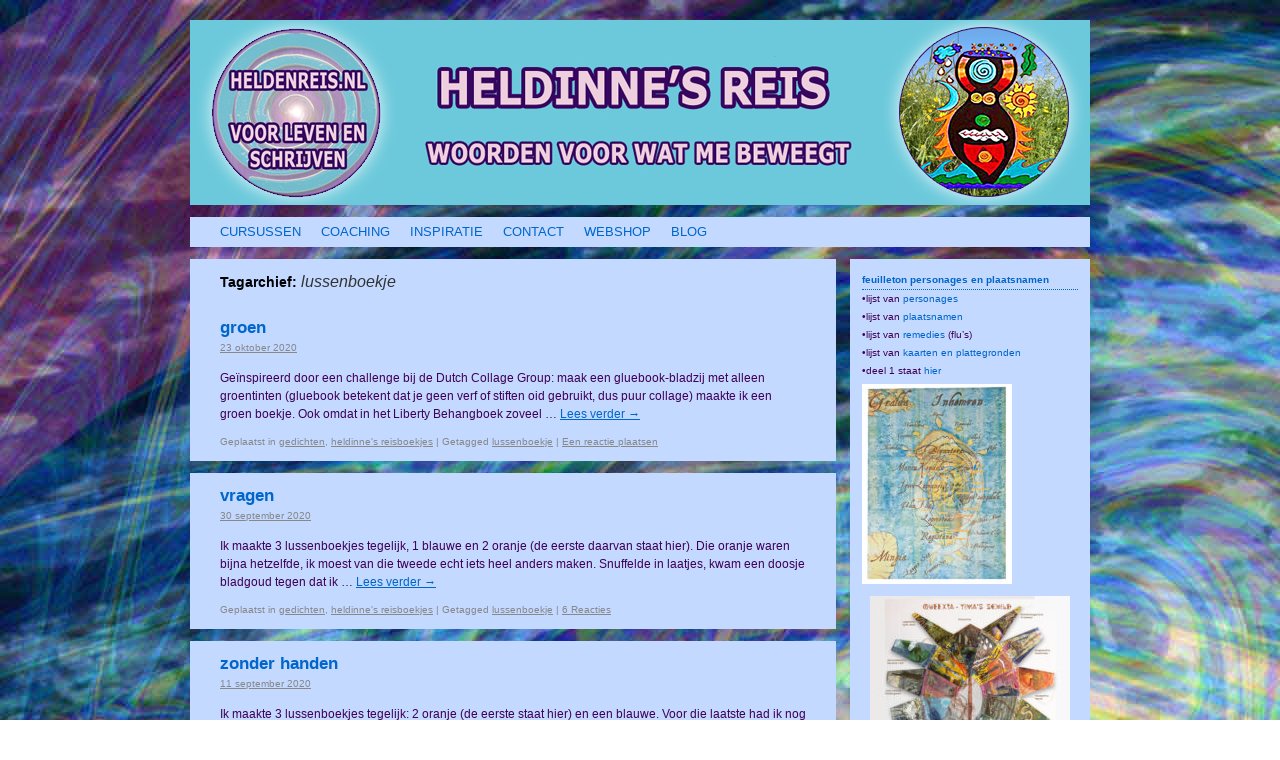

--- FILE ---
content_type: text/html; charset=UTF-8
request_url: https://heldenreis.nl/tag/lussenboekje
body_size: 33704
content:
<!DOCTYPE html>
<html lang="nl-NL">
<head>
<meta http-equiv="X-UA-Compatible" content="IE=EmulateIE8">
<meta charset="UTF-8" />
<title>lussenboekje | Heldenreis</title>
<link rel="profile" href="http://gmpg.org/xfn/11" />
<link rel="stylesheet" type="text/css" media="all" href="https://heldenreis.nl/wp-content/themes/heldenreis/style.css" />
<link rel="pingback" href="https://heldenreis.nl/xmlrpc.php" />
<meta name='robots' content='max-image-preview:large' />
<link rel='dns-prefetch' href='//stats.wp.com' />
<link rel="alternate" type="application/rss+xml" title="Heldenreis &raquo; feed" href="https://heldenreis.nl/feed" />
<link rel="alternate" type="application/rss+xml" title="Heldenreis &raquo; reacties feed" href="https://heldenreis.nl/comments/feed" />
<link rel="alternate" type="application/rss+xml" title="Heldenreis &raquo; lussenboekje tag feed" href="https://heldenreis.nl/tag/lussenboekje/feed" />
<style id='wp-img-auto-sizes-contain-inline-css' type='text/css'>
img:is([sizes=auto i],[sizes^="auto," i]){contain-intrinsic-size:3000px 1500px}
/*# sourceURL=wp-img-auto-sizes-contain-inline-css */
</style>
<style id='wp-emoji-styles-inline-css' type='text/css'>

	img.wp-smiley, img.emoji {
		display: inline !important;
		border: none !important;
		box-shadow: none !important;
		height: 1em !important;
		width: 1em !important;
		margin: 0 0.07em !important;
		vertical-align: -0.1em !important;
		background: none !important;
		padding: 0 !important;
	}
/*# sourceURL=wp-emoji-styles-inline-css */
</style>
<style id='classic-theme-styles-inline-css' type='text/css'>
/*! This file is auto-generated */
.wp-block-button__link{color:#fff;background-color:#32373c;border-radius:9999px;box-shadow:none;text-decoration:none;padding:calc(.667em + 2px) calc(1.333em + 2px);font-size:1.125em}.wp-block-file__button{background:#32373c;color:#fff;text-decoration:none}
/*# sourceURL=/wp-includes/css/classic-themes.min.css */
</style>
<link rel='stylesheet' id='math-captcha-frontend-css' href='https://heldenreis.nl/wp-content/plugins/wp-math-captcha/css/frontend.css?ver=6.9' type='text/css' media='all' />
<style id='jetpack_facebook_likebox-inline-css' type='text/css'>
.widget_facebook_likebox {
	overflow: hidden;
}

/*# sourceURL=https://heldenreis.nl/wp-content/plugins/jetpack/modules/widgets/facebook-likebox/style.css */
</style>
<link rel='stylesheet' id='jetpack-subscriptions-css' href='https://heldenreis.nl/wp-content/plugins/jetpack/_inc/build/subscriptions/subscriptions.min.css?ver=15.3.1' type='text/css' media='all' />
<script type="text/javascript" src="https://heldenreis.nl/wp-includes/js/jquery/jquery.min.js?ver=3.7.1" id="jquery-core-js"></script>
<script type="text/javascript" src="https://heldenreis.nl/wp-includes/js/jquery/jquery-migrate.min.js?ver=3.4.1" id="jquery-migrate-js"></script>
<link rel="https://api.w.org/" href="https://heldenreis.nl/wp-json/" /><link rel="alternate" title="JSON" type="application/json" href="https://heldenreis.nl/wp-json/wp/v2/tags/1373" /><link rel="EditURI" type="application/rsd+xml" title="RSD" href="https://heldenreis.nl/xmlrpc.php?rsd" />
<meta name="generator" content="WordPress 6.9" />
	<style>img#wpstats{display:none}</style>
		
<!-- Jetpack Open Graph Tags -->
<meta property="og:type" content="website" />
<meta property="og:title" content="lussenboekje &#8211; Heldenreis" />
<meta property="og:url" content="https://heldenreis.nl/tag/lussenboekje" />
<meta property="og:site_name" content="Heldenreis" />
<meta property="og:image" content="https://s0.wp.com/i/blank.jpg" />
<meta property="og:image:width" content="200" />
<meta property="og:image:height" content="200" />
<meta property="og:image:alt" content="" />
<meta property="og:locale" content="nl_NL" />

<!-- End Jetpack Open Graph Tags -->
<style id='global-styles-inline-css' type='text/css'>
:root{--wp--preset--aspect-ratio--square: 1;--wp--preset--aspect-ratio--4-3: 4/3;--wp--preset--aspect-ratio--3-4: 3/4;--wp--preset--aspect-ratio--3-2: 3/2;--wp--preset--aspect-ratio--2-3: 2/3;--wp--preset--aspect-ratio--16-9: 16/9;--wp--preset--aspect-ratio--9-16: 9/16;--wp--preset--color--black: #000000;--wp--preset--color--cyan-bluish-gray: #abb8c3;--wp--preset--color--white: #ffffff;--wp--preset--color--pale-pink: #f78da7;--wp--preset--color--vivid-red: #cf2e2e;--wp--preset--color--luminous-vivid-orange: #ff6900;--wp--preset--color--luminous-vivid-amber: #fcb900;--wp--preset--color--light-green-cyan: #7bdcb5;--wp--preset--color--vivid-green-cyan: #00d084;--wp--preset--color--pale-cyan-blue: #8ed1fc;--wp--preset--color--vivid-cyan-blue: #0693e3;--wp--preset--color--vivid-purple: #9b51e0;--wp--preset--gradient--vivid-cyan-blue-to-vivid-purple: linear-gradient(135deg,rgb(6,147,227) 0%,rgb(155,81,224) 100%);--wp--preset--gradient--light-green-cyan-to-vivid-green-cyan: linear-gradient(135deg,rgb(122,220,180) 0%,rgb(0,208,130) 100%);--wp--preset--gradient--luminous-vivid-amber-to-luminous-vivid-orange: linear-gradient(135deg,rgb(252,185,0) 0%,rgb(255,105,0) 100%);--wp--preset--gradient--luminous-vivid-orange-to-vivid-red: linear-gradient(135deg,rgb(255,105,0) 0%,rgb(207,46,46) 100%);--wp--preset--gradient--very-light-gray-to-cyan-bluish-gray: linear-gradient(135deg,rgb(238,238,238) 0%,rgb(169,184,195) 100%);--wp--preset--gradient--cool-to-warm-spectrum: linear-gradient(135deg,rgb(74,234,220) 0%,rgb(151,120,209) 20%,rgb(207,42,186) 40%,rgb(238,44,130) 60%,rgb(251,105,98) 80%,rgb(254,248,76) 100%);--wp--preset--gradient--blush-light-purple: linear-gradient(135deg,rgb(255,206,236) 0%,rgb(152,150,240) 100%);--wp--preset--gradient--blush-bordeaux: linear-gradient(135deg,rgb(254,205,165) 0%,rgb(254,45,45) 50%,rgb(107,0,62) 100%);--wp--preset--gradient--luminous-dusk: linear-gradient(135deg,rgb(255,203,112) 0%,rgb(199,81,192) 50%,rgb(65,88,208) 100%);--wp--preset--gradient--pale-ocean: linear-gradient(135deg,rgb(255,245,203) 0%,rgb(182,227,212) 50%,rgb(51,167,181) 100%);--wp--preset--gradient--electric-grass: linear-gradient(135deg,rgb(202,248,128) 0%,rgb(113,206,126) 100%);--wp--preset--gradient--midnight: linear-gradient(135deg,rgb(2,3,129) 0%,rgb(40,116,252) 100%);--wp--preset--font-size--small: 13px;--wp--preset--font-size--medium: 20px;--wp--preset--font-size--large: 36px;--wp--preset--font-size--x-large: 42px;--wp--preset--spacing--20: 0.44rem;--wp--preset--spacing--30: 0.67rem;--wp--preset--spacing--40: 1rem;--wp--preset--spacing--50: 1.5rem;--wp--preset--spacing--60: 2.25rem;--wp--preset--spacing--70: 3.38rem;--wp--preset--spacing--80: 5.06rem;--wp--preset--shadow--natural: 6px 6px 9px rgba(0, 0, 0, 0.2);--wp--preset--shadow--deep: 12px 12px 50px rgba(0, 0, 0, 0.4);--wp--preset--shadow--sharp: 6px 6px 0px rgba(0, 0, 0, 0.2);--wp--preset--shadow--outlined: 6px 6px 0px -3px rgb(255, 255, 255), 6px 6px rgb(0, 0, 0);--wp--preset--shadow--crisp: 6px 6px 0px rgb(0, 0, 0);}:where(.is-layout-flex){gap: 0.5em;}:where(.is-layout-grid){gap: 0.5em;}body .is-layout-flex{display: flex;}.is-layout-flex{flex-wrap: wrap;align-items: center;}.is-layout-flex > :is(*, div){margin: 0;}body .is-layout-grid{display: grid;}.is-layout-grid > :is(*, div){margin: 0;}:where(.wp-block-columns.is-layout-flex){gap: 2em;}:where(.wp-block-columns.is-layout-grid){gap: 2em;}:where(.wp-block-post-template.is-layout-flex){gap: 1.25em;}:where(.wp-block-post-template.is-layout-grid){gap: 1.25em;}.has-black-color{color: var(--wp--preset--color--black) !important;}.has-cyan-bluish-gray-color{color: var(--wp--preset--color--cyan-bluish-gray) !important;}.has-white-color{color: var(--wp--preset--color--white) !important;}.has-pale-pink-color{color: var(--wp--preset--color--pale-pink) !important;}.has-vivid-red-color{color: var(--wp--preset--color--vivid-red) !important;}.has-luminous-vivid-orange-color{color: var(--wp--preset--color--luminous-vivid-orange) !important;}.has-luminous-vivid-amber-color{color: var(--wp--preset--color--luminous-vivid-amber) !important;}.has-light-green-cyan-color{color: var(--wp--preset--color--light-green-cyan) !important;}.has-vivid-green-cyan-color{color: var(--wp--preset--color--vivid-green-cyan) !important;}.has-pale-cyan-blue-color{color: var(--wp--preset--color--pale-cyan-blue) !important;}.has-vivid-cyan-blue-color{color: var(--wp--preset--color--vivid-cyan-blue) !important;}.has-vivid-purple-color{color: var(--wp--preset--color--vivid-purple) !important;}.has-black-background-color{background-color: var(--wp--preset--color--black) !important;}.has-cyan-bluish-gray-background-color{background-color: var(--wp--preset--color--cyan-bluish-gray) !important;}.has-white-background-color{background-color: var(--wp--preset--color--white) !important;}.has-pale-pink-background-color{background-color: var(--wp--preset--color--pale-pink) !important;}.has-vivid-red-background-color{background-color: var(--wp--preset--color--vivid-red) !important;}.has-luminous-vivid-orange-background-color{background-color: var(--wp--preset--color--luminous-vivid-orange) !important;}.has-luminous-vivid-amber-background-color{background-color: var(--wp--preset--color--luminous-vivid-amber) !important;}.has-light-green-cyan-background-color{background-color: var(--wp--preset--color--light-green-cyan) !important;}.has-vivid-green-cyan-background-color{background-color: var(--wp--preset--color--vivid-green-cyan) !important;}.has-pale-cyan-blue-background-color{background-color: var(--wp--preset--color--pale-cyan-blue) !important;}.has-vivid-cyan-blue-background-color{background-color: var(--wp--preset--color--vivid-cyan-blue) !important;}.has-vivid-purple-background-color{background-color: var(--wp--preset--color--vivid-purple) !important;}.has-black-border-color{border-color: var(--wp--preset--color--black) !important;}.has-cyan-bluish-gray-border-color{border-color: var(--wp--preset--color--cyan-bluish-gray) !important;}.has-white-border-color{border-color: var(--wp--preset--color--white) !important;}.has-pale-pink-border-color{border-color: var(--wp--preset--color--pale-pink) !important;}.has-vivid-red-border-color{border-color: var(--wp--preset--color--vivid-red) !important;}.has-luminous-vivid-orange-border-color{border-color: var(--wp--preset--color--luminous-vivid-orange) !important;}.has-luminous-vivid-amber-border-color{border-color: var(--wp--preset--color--luminous-vivid-amber) !important;}.has-light-green-cyan-border-color{border-color: var(--wp--preset--color--light-green-cyan) !important;}.has-vivid-green-cyan-border-color{border-color: var(--wp--preset--color--vivid-green-cyan) !important;}.has-pale-cyan-blue-border-color{border-color: var(--wp--preset--color--pale-cyan-blue) !important;}.has-vivid-cyan-blue-border-color{border-color: var(--wp--preset--color--vivid-cyan-blue) !important;}.has-vivid-purple-border-color{border-color: var(--wp--preset--color--vivid-purple) !important;}.has-vivid-cyan-blue-to-vivid-purple-gradient-background{background: var(--wp--preset--gradient--vivid-cyan-blue-to-vivid-purple) !important;}.has-light-green-cyan-to-vivid-green-cyan-gradient-background{background: var(--wp--preset--gradient--light-green-cyan-to-vivid-green-cyan) !important;}.has-luminous-vivid-amber-to-luminous-vivid-orange-gradient-background{background: var(--wp--preset--gradient--luminous-vivid-amber-to-luminous-vivid-orange) !important;}.has-luminous-vivid-orange-to-vivid-red-gradient-background{background: var(--wp--preset--gradient--luminous-vivid-orange-to-vivid-red) !important;}.has-very-light-gray-to-cyan-bluish-gray-gradient-background{background: var(--wp--preset--gradient--very-light-gray-to-cyan-bluish-gray) !important;}.has-cool-to-warm-spectrum-gradient-background{background: var(--wp--preset--gradient--cool-to-warm-spectrum) !important;}.has-blush-light-purple-gradient-background{background: var(--wp--preset--gradient--blush-light-purple) !important;}.has-blush-bordeaux-gradient-background{background: var(--wp--preset--gradient--blush-bordeaux) !important;}.has-luminous-dusk-gradient-background{background: var(--wp--preset--gradient--luminous-dusk) !important;}.has-pale-ocean-gradient-background{background: var(--wp--preset--gradient--pale-ocean) !important;}.has-electric-grass-gradient-background{background: var(--wp--preset--gradient--electric-grass) !important;}.has-midnight-gradient-background{background: var(--wp--preset--gradient--midnight) !important;}.has-small-font-size{font-size: var(--wp--preset--font-size--small) !important;}.has-medium-font-size{font-size: var(--wp--preset--font-size--medium) !important;}.has-large-font-size{font-size: var(--wp--preset--font-size--large) !important;}.has-x-large-font-size{font-size: var(--wp--preset--font-size--x-large) !important;}
/*# sourceURL=global-styles-inline-css */
</style>
</head>

<body class="archive tag tag-lussenboekje tag-1373 wp-theme-heldenreis modula-best-grid-gallery">
<div id="wrapper" class="hfeed">
	<div id="header">
		<div id="masthead">
			<div id="branding" role="banner">
								<div id="site-title">
					<span>
						<a href="https://heldenreis.nl/" title="Heldenreis" rel="home">Heldenreis</a>
					</span>
				</div>
				<div id="site-description">Woorden voor wat me beweegt</div>

										<a title="home" href="https://heldenreis.nl"><img src="https://heldenreis.nl/wp-content/themes/heldenreis/images/headers/header1.jpg" width="900" height="185" alt="" /></a>
			</div><!-- #branding -->

			<div id="access" role="navigation">
			  				<div class="skip-link screen-reader-text"><a href="#content" title="Spring naar inhoud">Spring naar inhoud</a></div>
								<div class="menu-header"><ul id="menu-hoofdmenu" class="menu"><li id="menu-item-23" class="menu-item menu-item-type-post_type menu-item-object-page menu-item-home menu-item-has-children menu-item-23"><a href="https://heldenreis.nl/">CURSUSSEN</a>
<ul class="sub-menu">
	<li id="menu-item-7213" class="menu-item menu-item-type-post_type menu-item-object-page menu-item-7213"><a href="https://heldenreis.nl/online-cursus-heldenreis-2">cursus Heldenreis</a></li>
	<li id="menu-item-158" class="menu-item menu-item-type-post_type menu-item-object-page menu-item-158"><a href="https://heldenreis.nl/online-cursus-heldinnes-reis-i">cursus Heldinne&#8217;s Reis I</a></li>
	<li id="menu-item-157" class="menu-item menu-item-type-post_type menu-item-object-page menu-item-157"><a href="https://heldenreis.nl/online-cursus-heldinnes-reis-ii">cursus Heldinne&#8217;s Reis II</a></li>
	<li id="menu-item-91" class="menu-item menu-item-type-post_type menu-item-object-page menu-item-91"><a href="https://heldenreis.nl/online-cursus-honderd-valkuilen">cursus 100 Valkuilen</a></li>
	<li id="menu-item-128" class="menu-item menu-item-type-post_type menu-item-object-page menu-item-128"><a href="https://heldenreis.nl/online-cursus-schrijfveren">cursus Schrijfveren</a></li>
	<li id="menu-item-134" class="menu-item menu-item-type-post_type menu-item-object-page menu-item-134"><a href="https://heldenreis.nl/online-cursus-the-artists-way">cursus The Artist&#8217;s Way</a></li>
	<li id="menu-item-256" class="menu-item menu-item-type-post_type menu-item-object-page menu-item-256"><a href="https://heldenreis.nl/heldenreis-e-books">e-books</a></li>
</ul>
</li>
<li id="menu-item-7216" class="menu-item menu-item-type-post_type menu-item-object-page menu-item-has-children menu-item-7216"><a href="https://heldenreis.nl/schrijfcoaching-3">COACHING</a>
<ul class="sub-menu">
	<li id="menu-item-7217" class="menu-item menu-item-type-post_type menu-item-object-page menu-item-7217"><a href="https://heldenreis.nl/schrijfcoaching-3">schrijfcoaching</a></li>
</ul>
</li>
<li id="menu-item-20" class="menu-item menu-item-type-custom menu-item-object-custom menu-item-has-children menu-item-20"><a>INSPIRATIE</a>
<ul class="sub-menu">
	<li id="menu-item-109" class="menu-item menu-item-type-post_type menu-item-object-page menu-item-109"><a href="https://heldenreis.nl/schrijfveren">schrijfveren</a></li>
	<li id="menu-item-6489" class="menu-item menu-item-type-post_type menu-item-object-page menu-item-6489"><a href="https://heldenreis.nl/wat-is-de-heldenreis">wat is de heldenreis?</a></li>
	<li id="menu-item-313" class="menu-item menu-item-type-post_type menu-item-object-page menu-item-313"><a href="https://heldenreis.nl/nieuwsbrieven">nieuwsbrieven</a></li>
	<li id="menu-item-328" class="menu-item menu-item-type-post_type menu-item-object-page menu-item-328"><a href="https://heldenreis.nl/in-de-pers">in de pers</a></li>
	<li id="menu-item-354" class="menu-item menu-item-type-post_type menu-item-object-page menu-item-354"><a href="https://heldenreis.nl/links">links</a></li>
</ul>
</li>
<li id="menu-item-1112" class="menu-item menu-item-type-custom menu-item-object-custom menu-item-has-children menu-item-1112"><a>CONTACT</a>
<ul class="sub-menu">
	<li id="menu-item-1113" class="menu-item menu-item-type-post_type menu-item-object-page menu-item-1113"><a href="https://heldenreis.nl/contact">Contact</a></li>
	<li id="menu-item-346" class="menu-item menu-item-type-post_type menu-item-object-page menu-item-346"><a href="https://heldenreis.nl/over-hella">Over Hella</a></li>
</ul>
</li>
<li id="menu-item-16273" class="menu-item menu-item-type-post_type menu-item-object-page menu-item-has-children menu-item-16273"><a href="https://heldenreis.nl/webshop">WEBSHOP</a>
<ul class="sub-menu">
	<li id="menu-item-16276" class="menu-item menu-item-type-post_type menu-item-object-page menu-item-16276"><a href="https://heldenreis.nl/collages">collages</a></li>
	<li id="menu-item-16275" class="menu-item menu-item-type-post_type menu-item-object-page menu-item-16275"><a href="https://heldenreis.nl/heldinnes-kaarten">Heldinne’s Kaarten</a></li>
	<li id="menu-item-16274" class="menu-item menu-item-type-post_type menu-item-object-page menu-item-16274"><a href="https://heldenreis.nl/heldinnes-reisboekjes-2">Heldinne’s Reisboekjes</a></li>
	<li id="menu-item-17930" class="menu-item menu-item-type-post_type menu-item-object-page menu-item-17930"><a href="https://heldenreis.nl/heldinnes-vlangers">Heldinne’s Vlangers</a></li>
</ul>
</li>
<li id="menu-item-7210" class="menu-item menu-item-type-post_type menu-item-object-page current_page_parent menu-item-7210"><a href="https://heldenreis.nl/blog-2">BLOG</a></li>
</ul></div>			</div><!-- #access -->
		</div><!-- #masthead -->
	</div><!-- #header -->

	<div id="main">

		<div id="container">
			<div id="content" role="main">

				<h1 class="page-title">Tagarchief: <span>lussenboekje</span></h1>






			<div id="post-14730" class="post-14730 post type-post status-publish format-standard hentry category-gedichten category-heldinnesreisboekjes tag-lussenboekje">
			<h2 class="entry-title"><a href="https://heldenreis.nl/2020/10/groen" title="Permalink naar groen" rel="bookmark">groen</a></h2>

			<div class="entry-meta">
				<span class="meta-prep meta-prep-author">Geplaatst op</span> <a href="https://heldenreis.nl/2020/10/groen" title="08:00" rel="bookmark"><span class="entry-date">23 oktober 2020</span></a> <span class="meta-sep">door</span> <span class="author vcard"><a class="url fn n" href="https://heldenreis.nl/author/h311" title="Bekijk alle berichten van Hella">Hella</a></span>			</div><!-- .entry-meta -->

				<div class="entry-summary">
				<p>Geïnspireerd door een challenge bij de Dutch Collage Group: maak een gluebook-bladzij met alleen groentinten (gluebook betekent dat je geen verf of stiften oid gebruikt, dus puur collage) maakte ik een groen boekje. Ook omdat in het Liberty Behangboek zoveel &hellip; <a href="https://heldenreis.nl/2020/10/groen">Lees verder <span class="meta-nav">&rarr;</span></a></p>
			</div><!-- .entry-summary -->
	
			<div class="entry-utility">
									<span class="cat-links">
						<span class="entry-utility-prep entry-utility-prep-cat-links">Geplaatst in</span> <a href="https://heldenreis.nl/category/gedichten" rel="category tag">gedichten</a>, <a href="https://heldenreis.nl/category/heldinnesreisboekjes" rel="category tag">heldinne's reisboekjes</a>					</span>
					<span class="meta-sep">|</span>
													<span class="tag-links">
						<span class="entry-utility-prep entry-utility-prep-tag-links">Getagged</span> <a href="https://heldenreis.nl/tag/lussenboekje" rel="tag">lussenboekje</a>					</span>
					<span class="meta-sep">|</span>
								<span class="comments-link"><a href="https://heldenreis.nl/2020/10/groen#respond">Een reactie plaatsen</a></span>
							</div><!-- .entry-utility -->
		</div><!-- #post-## -->

		
	


			<div id="post-14627" class="post-14627 post type-post status-publish format-standard hentry category-gedichten category-heldinnesreisboekjes tag-lussenboekje">
			<h2 class="entry-title"><a href="https://heldenreis.nl/2020/09/vragen" title="Permalink naar vragen" rel="bookmark">vragen</a></h2>

			<div class="entry-meta">
				<span class="meta-prep meta-prep-author">Geplaatst op</span> <a href="https://heldenreis.nl/2020/09/vragen" title="13:06" rel="bookmark"><span class="entry-date">30 september 2020</span></a> <span class="meta-sep">door</span> <span class="author vcard"><a class="url fn n" href="https://heldenreis.nl/author/h311" title="Bekijk alle berichten van Hella">Hella</a></span>			</div><!-- .entry-meta -->

				<div class="entry-summary">
				<p>Ik maakte 3 lussenboekjes tegelijk, 1 blauwe en 2 oranje (de eerste daarvan staat hier). Die oranje waren bijna hetzelfde, ik moest van die tweede echt iets heel anders maken. Snuffelde in laatjes, kwam een doosje bladgoud tegen dat ik &hellip; <a href="https://heldenreis.nl/2020/09/vragen">Lees verder <span class="meta-nav">&rarr;</span></a></p>
			</div><!-- .entry-summary -->
	
			<div class="entry-utility">
									<span class="cat-links">
						<span class="entry-utility-prep entry-utility-prep-cat-links">Geplaatst in</span> <a href="https://heldenreis.nl/category/gedichten" rel="category tag">gedichten</a>, <a href="https://heldenreis.nl/category/heldinnesreisboekjes" rel="category tag">heldinne's reisboekjes</a>					</span>
					<span class="meta-sep">|</span>
													<span class="tag-links">
						<span class="entry-utility-prep entry-utility-prep-tag-links">Getagged</span> <a href="https://heldenreis.nl/tag/lussenboekje" rel="tag">lussenboekje</a>					</span>
					<span class="meta-sep">|</span>
								<span class="comments-link"><a href="https://heldenreis.nl/2020/09/vragen#comments">6 Reacties</a></span>
							</div><!-- .entry-utility -->
		</div><!-- #post-## -->

		
	


			<div id="post-14522" class="post-14522 post type-post status-publish format-standard hentry category-gedichten category-heldinnesreisboekjes tag-lussenboekje tag-vrouw-en-kunst">
			<h2 class="entry-title"><a href="https://heldenreis.nl/2020/09/zonder-handen" title="Permalink naar zonder handen" rel="bookmark">zonder handen</a></h2>

			<div class="entry-meta">
				<span class="meta-prep meta-prep-author">Geplaatst op</span> <a href="https://heldenreis.nl/2020/09/zonder-handen" title="12:48" rel="bookmark"><span class="entry-date">11 september 2020</span></a> <span class="meta-sep">door</span> <span class="author vcard"><a class="url fn n" href="https://heldenreis.nl/author/h311" title="Bekijk alle berichten van Hella">Hella</a></span>			</div><!-- .entry-meta -->

				<div class="entry-summary">
				<p>Ik maakte 3 lussenboekjes tegelijk: 2 oranje (de eerste staat hier) en een blauwe. Voor die laatste had ik nog helemaal geen idee. Wel wilde ik weer een moerbeipapiertje gebruiken, al had ik nog geen idee hoe. De vloer van &hellip; <a href="https://heldenreis.nl/2020/09/zonder-handen">Lees verder <span class="meta-nav">&rarr;</span></a></p>
			</div><!-- .entry-summary -->
	
			<div class="entry-utility">
									<span class="cat-links">
						<span class="entry-utility-prep entry-utility-prep-cat-links">Geplaatst in</span> <a href="https://heldenreis.nl/category/gedichten" rel="category tag">gedichten</a>, <a href="https://heldenreis.nl/category/heldinnesreisboekjes" rel="category tag">heldinne's reisboekjes</a>					</span>
					<span class="meta-sep">|</span>
													<span class="tag-links">
						<span class="entry-utility-prep entry-utility-prep-tag-links">Getagged</span> <a href="https://heldenreis.nl/tag/lussenboekje" rel="tag">lussenboekje</a>, <a href="https://heldenreis.nl/tag/vrouw-en-kunst" rel="tag">vrouw en kunst</a>					</span>
					<span class="meta-sep">|</span>
								<span class="comments-link"><a href="https://heldenreis.nl/2020/09/zonder-handen#respond">Een reactie plaatsen</a></span>
							</div><!-- .entry-utility -->
		</div><!-- #post-## -->

		
	


			<div id="post-14496" class="post-14496 post type-post status-publish format-standard hentry category-gedichten category-heldinnesreisboekjes category-kunst tag-lussenboekje tag-narcisme">
			<h2 class="entry-title"><a href="https://heldenreis.nl/2020/09/rage" title="Permalink naar RAGE" rel="bookmark">RAGE</a></h2>

			<div class="entry-meta">
				<span class="meta-prep meta-prep-author">Geplaatst op</span> <a href="https://heldenreis.nl/2020/09/rage" title="11:30" rel="bookmark"><span class="entry-date">6 september 2020</span></a> <span class="meta-sep">door</span> <span class="author vcard"><a class="url fn n" href="https://heldenreis.nl/author/h311" title="Bekijk alle berichten van Hella">Hella</a></span>			</div><!-- .entry-meta -->

				<div class="entry-summary">
				<p>Dit lussenboekje is gemaakt van drie halve gelli prints, A4-tjes in de lengte doorgesneden en aan elkaar geplakt. Ik heb de lussen iets groter gemaakt dan in het vorige lussenboekje, waardoor er wat grotere figuren en bredere teksten in pasten. &hellip; <a href="https://heldenreis.nl/2020/09/rage">Lees verder <span class="meta-nav">&rarr;</span></a></p>
			</div><!-- .entry-summary -->
	
			<div class="entry-utility">
									<span class="cat-links">
						<span class="entry-utility-prep entry-utility-prep-cat-links">Geplaatst in</span> <a href="https://heldenreis.nl/category/gedichten" rel="category tag">gedichten</a>, <a href="https://heldenreis.nl/category/heldinnesreisboekjes" rel="category tag">heldinne's reisboekjes</a>, <a href="https://heldenreis.nl/category/kunst" rel="category tag">kunst</a>					</span>
					<span class="meta-sep">|</span>
													<span class="tag-links">
						<span class="entry-utility-prep entry-utility-prep-tag-links">Getagged</span> <a href="https://heldenreis.nl/tag/lussenboekje" rel="tag">lussenboekje</a>, <a href="https://heldenreis.nl/tag/narcisme" rel="tag">narcisme</a>					</span>
					<span class="meta-sep">|</span>
								<span class="comments-link"><a href="https://heldenreis.nl/2020/09/rage#respond">Een reactie plaatsen</a></span>
							</div><!-- .entry-utility -->
		</div><!-- #post-## -->

		
	


			<div id="post-14467" class="post-14467 post type-post status-publish format-standard hentry category-gedichten category-heldinnesreisboekjes tag-lussenboekje">
			<h2 class="entry-title"><a href="https://heldenreis.nl/2020/09/until-now" title="Permalink naar until now" rel="bookmark">until now</a></h2>

			<div class="entry-meta">
				<span class="meta-prep meta-prep-author">Geplaatst op</span> <a href="https://heldenreis.nl/2020/09/until-now" title="09:18" rel="bookmark"><span class="entry-date">1 september 2020</span></a> <span class="meta-sep">door</span> <span class="author vcard"><a class="url fn n" href="https://heldenreis.nl/author/h311" title="Bekijk alle berichten van Hella">Hella</a></span>			</div><!-- .entry-meta -->

				<div class="entry-summary">
				<p>Ik experimenteer nog even door met de lussenboekjes en de pianoscharnieren. Ik had me ook nog verwend met origamipapiertjes, moerbeipapier en washi tape. Watertandend mooi allemaal. Voor dit lussenboekje gebruikte ik gelli prints, afbeeldingen van Oosterse tapijten, moerbeipapier, origamipapier en &hellip; <a href="https://heldenreis.nl/2020/09/until-now">Lees verder <span class="meta-nav">&rarr;</span></a></p>
			</div><!-- .entry-summary -->
	
			<div class="entry-utility">
									<span class="cat-links">
						<span class="entry-utility-prep entry-utility-prep-cat-links">Geplaatst in</span> <a href="https://heldenreis.nl/category/gedichten" rel="category tag">gedichten</a>, <a href="https://heldenreis.nl/category/heldinnesreisboekjes" rel="category tag">heldinne's reisboekjes</a>					</span>
					<span class="meta-sep">|</span>
													<span class="tag-links">
						<span class="entry-utility-prep entry-utility-prep-tag-links">Getagged</span> <a href="https://heldenreis.nl/tag/lussenboekje" rel="tag">lussenboekje</a>					</span>
					<span class="meta-sep">|</span>
								<span class="comments-link"><a href="https://heldenreis.nl/2020/09/until-now#respond">Een reactie plaatsen</a></span>
							</div><!-- .entry-utility -->
		</div><!-- #post-## -->

		
	


			<div id="post-14420" class="post-14420 post type-post status-publish format-standard hentry category-gedichten category-heldinnesreisboekjes tag-lussenboekje">
			<h2 class="entry-title"><a href="https://heldenreis.nl/2020/08/fragments" title="Permalink naar fragments" rel="bookmark">fragments</a></h2>

			<div class="entry-meta">
				<span class="meta-prep meta-prep-author">Geplaatst op</span> <a href="https://heldenreis.nl/2020/08/fragments" title="11:16" rel="bookmark"><span class="entry-date">27 augustus 2020</span></a> <span class="meta-sep">door</span> <span class="author vcard"><a class="url fn n" href="https://heldenreis.nl/author/h311" title="Bekijk alle berichten van Hella">Hella</a></span>			</div><!-- .entry-meta -->

				<div class="entry-summary">
				<p>Ik schreef al over de experimenten waar ik mee bezig was. Dit is het eerste lussenboekje, gemaakt van 2 stroken van 9 centimeter hoog en bijna 30 centimeter lang (A4'tje). Ik vind het qua verhouding iets te langwerpig, en ook &hellip; <a href="https://heldenreis.nl/2020/08/fragments">Lees verder <span class="meta-nav">&rarr;</span></a></p>
			</div><!-- .entry-summary -->
	
			<div class="entry-utility">
									<span class="cat-links">
						<span class="entry-utility-prep entry-utility-prep-cat-links">Geplaatst in</span> <a href="https://heldenreis.nl/category/gedichten" rel="category tag">gedichten</a>, <a href="https://heldenreis.nl/category/heldinnesreisboekjes" rel="category tag">heldinne's reisboekjes</a>					</span>
					<span class="meta-sep">|</span>
													<span class="tag-links">
						<span class="entry-utility-prep entry-utility-prep-tag-links">Getagged</span> <a href="https://heldenreis.nl/tag/lussenboekje" rel="tag">lussenboekje</a>					</span>
					<span class="meta-sep">|</span>
								<span class="comments-link"><a href="https://heldenreis.nl/2020/08/fragments#comments">2 Reacties</a></span>
							</div><!-- .entry-utility -->
		</div><!-- #post-## -->

		
	


			<div id="post-14408" class="post-14408 post type-post status-publish format-standard hentry category-heldinnesreisboekjes tag-lussenboekje tag-pianoscharnierboekje">
			<h2 class="entry-title"><a href="https://heldenreis.nl/2020/08/experimenten" title="Permalink naar experimenten" rel="bookmark">experimenten</a></h2>

			<div class="entry-meta">
				<span class="meta-prep meta-prep-author">Geplaatst op</span> <a href="https://heldenreis.nl/2020/08/experimenten" title="10:53" rel="bookmark"><span class="entry-date">21 augustus 2020</span></a> <span class="meta-sep">door</span> <span class="author vcard"><a class="url fn n" href="https://heldenreis.nl/author/h311" title="Bekijk alle berichten van Hella">Hella</a></span>			</div><!-- .entry-meta -->

				<div class="entry-summary">
				<p>Dat ik even niet blog over #heldinnesreisboekjes wil niet zeggen dat ik er niet mee bezig ben. Integendeel! Ik ben bezig met een prachtig (al zeg ik het zelf) boekje voor mijn tante die 90 wordt. Op de boekjesgroep op &hellip; <a href="https://heldenreis.nl/2020/08/experimenten">Lees verder <span class="meta-nav">&rarr;</span></a></p>
			</div><!-- .entry-summary -->
	
			<div class="entry-utility">
									<span class="cat-links">
						<span class="entry-utility-prep entry-utility-prep-cat-links">Geplaatst in</span> <a href="https://heldenreis.nl/category/heldinnesreisboekjes" rel="category tag">heldinne's reisboekjes</a>					</span>
					<span class="meta-sep">|</span>
													<span class="tag-links">
						<span class="entry-utility-prep entry-utility-prep-tag-links">Getagged</span> <a href="https://heldenreis.nl/tag/lussenboekje" rel="tag">lussenboekje</a>, <a href="https://heldenreis.nl/tag/pianoscharnierboekje" rel="tag">pianoscharnierboekje</a>					</span>
					<span class="meta-sep">|</span>
								<span class="comments-link"><a href="https://heldenreis.nl/2020/08/experimenten#comments">6 Reacties</a></span>
							</div><!-- .entry-utility -->
		</div><!-- #post-## -->

		
	

			</div><!-- #content -->



		<div id="secondary" class="widget-area" role="complementary">
			<ul class="xoxo">
				<li id="text-28" class="widget-container widget_text"><h3 class="widget-title">feuilleton personages en plaatsnamen</h3>			<div class="textwidget"><p>•lijst van <a href="https://heldenreis.nl/2021/07/namen-van-personages-in-het-verhaal-van-yima">personages</a><br />
•lijst van <a href="https://heldenreis.nl/2021/07/geografische-namen-en-kaart-van-inhemren">plaatsnamen </a><br />
•lijst van <a href="https://heldenreis.nl/2021/11/191-de-helgaviaal#comment-30061" target="_blank" rel="noopener">remedies</a> (flu&#8217;s)<br />
•lijst van <a href="https://heldenreis.nl/2022/01/kaarten-bij-yimas-reis" target="_blank" rel="noopener">kaarten en plattegronden</a><br />
•deel 1 staat <a href="https://heldenreis.nl/2021/05/1-de-rots" target="_blank" rel="noopener">hier</a><br />
<a href="https://heldenreis.nl/wp-content/uploads/2023/09/kaart-Yimas-Reis-groot-met-Kraexten-San-Murmerflu-en-Grote-Meer-scaled.jpg"><img loading="lazy" decoding="async" src="https://heldenreis.nl/wp-content/uploads/2023/09/kaart-Yimas-Reis-groot-met-Kraexten-San-Murmerflu-en-Grote-Meer-150x200.jpg" alt="" width="150" height="200" class="alignleft size-medium wp-image-18506" srcset="https://heldenreis.nl/wp-content/uploads/2023/09/kaart-Yimas-Reis-groot-met-Kraexten-San-Murmerflu-en-Grote-Meer-150x200.jpg 150w, https://heldenreis.nl/wp-content/uploads/2023/09/kaart-Yimas-Reis-groot-met-Kraexten-San-Murmerflu-en-Grote-Meer-768x1024.jpg 768w, https://heldenreis.nl/wp-content/uploads/2023/09/kaart-Yimas-Reis-groot-met-Kraexten-San-Murmerflu-en-Grote-Meer-1152x1536.jpg 1152w, https://heldenreis.nl/wp-content/uploads/2023/09/kaart-Yimas-Reis-groot-met-Kraexten-San-Murmerflu-en-Grote-Meer-1536x2048.jpg 1536w, https://heldenreis.nl/wp-content/uploads/2023/09/kaart-Yimas-Reis-groot-met-Kraexten-San-Murmerflu-en-Grote-Meer-scaled.jpg 1920w" sizes="auto, (max-width: 150px) 100vw, 150px" /></a><br />
<a href="https://heldenreis.nl/wp-content/uploads/2023/04/schild-met-plaatsnamen.jpg"><img loading="lazy" decoding="async" class="aligncenter size-medium wp-image-18290" src="https://heldenreis.nl/wp-content/uploads/2023/04/schild-met-plaatsnamen-200x200.jpg" alt="" width="200" height="200" srcset="https://heldenreis.nl/wp-content/uploads/2023/04/schild-met-plaatsnamen-200x200.jpg 200w, https://heldenreis.nl/wp-content/uploads/2023/04/schild-met-plaatsnamen-150x150.jpg 150w, https://heldenreis.nl/wp-content/uploads/2023/04/schild-met-plaatsnamen-768x768.jpg 768w, https://heldenreis.nl/wp-content/uploads/2023/04/schild-met-plaatsnamen.jpg 1000w" sizes="auto, (max-width: 200px) 100vw, 200px" /></a></p>
</div>
		</li><li id="recent-comments-3" class="widget-container widget_recent_comments"><h3 class="widget-title">wat vinden jullie?</h3><ul id="recentcomments"><li class="recentcomments"><span class="comment-author-link">Hella</span> op <a href="https://heldenreis.nl/2025/03/werkwoorden-14-schrijfveren#comment-33285">werkwoorden 14 / schrijfveren</a></li><li class="recentcomments"><span class="comment-author-link">Hella</span> op <a href="https://heldenreis.nl/2025/09/kunst-en-van-ziekzijn#comment-33284">kunst en/van ziekzijn</a></li><li class="recentcomments"><span class="comment-author-link">Hella</span> op <a href="https://heldenreis.nl/2025/12/hellas-year-in-books-2025#comment-33283">Hella&#8217;s Year in Books 2025</a></li><li class="recentcomments"><span class="comment-author-link">Nell</span> op <a href="https://heldenreis.nl/2025/03/werkwoorden-14-schrijfveren#comment-33281">werkwoorden 14 / schrijfveren</a></li><li class="recentcomments"><span class="comment-author-link">Nell</span> op <a href="https://heldenreis.nl/2025/09/kunst-en-van-ziekzijn#comment-33280">kunst en/van ziekzijn</a></li></ul></li><li id="facebook-likebox-4" class="widget-container widget_facebook_likebox"><h3 class="widget-title"><a href="https://www.facebook.com/HeldinnesReisboekjes">Heldinne&#8217;s Reisboekjes</a></h3>		<div id="fb-root"></div>
		<div class="fb-page" data-href="https://www.facebook.com/HeldinnesReisboekjes" data-width="340"  data-height="432" data-hide-cover="false" data-show-facepile="true" data-tabs="false" data-hide-cta="false" data-small-header="false">
		<div class="fb-xfbml-parse-ignore"><blockquote cite="https://www.facebook.com/HeldinnesReisboekjes"><a href="https://www.facebook.com/HeldinnesReisboekjes">Heldinne&#8217;s Reisboekjes</a></blockquote></div>
		</div>
		</li><li id="facebook-likebox-5" class="widget-container widget_facebook_likebox"><h3 class="widget-title"><a href="https://www.facebook.com/HeldinnesEetreis/">Heldinne&#8217;s Eetreis</a></h3>		<div id="fb-root"></div>
		<div class="fb-page" data-href="https://www.facebook.com/HeldinnesEetreis/" data-width="340"  data-height="432" data-hide-cover="false" data-show-facepile="true" data-tabs="false" data-hide-cta="false" data-small-header="false">
		<div class="fb-xfbml-parse-ignore"><blockquote cite="https://www.facebook.com/HeldinnesEetreis/"><a href="https://www.facebook.com/HeldinnesEetreis/">Heldinne&#8217;s Eetreis</a></blockquote></div>
		</div>
		</li><li id="facebook-likebox-6" class="widget-container widget_facebook_likebox"><h3 class="widget-title"><a href="https://www.facebook.com/Heldenreis/">Heldenreis</a></h3>		<div id="fb-root"></div>
		<div class="fb-page" data-href="https://www.facebook.com/Heldenreis/" data-width="340"  data-height="432" data-hide-cover="false" data-show-facepile="true" data-tabs="false" data-hide-cta="false" data-small-header="false">
		<div class="fb-xfbml-parse-ignore"><blockquote cite="https://www.facebook.com/Heldenreis/"><a href="https://www.facebook.com/Heldenreis/">Heldenreis</a></blockquote></div>
		</div>
		</li><li id="text-24" class="widget-container widget_text"><h3 class="widget-title">werk aan de muur</h3>			<div class="textwidget"><p>mijn collages te koop op <a href="https://heldinne.werkaandemuur.nl/nl">Werk aan de Muur</a></p>
</div>
		</li><li id="text-26" class="widget-container widget_text"><h3 class="widget-title">collages en reisboekjes</h3>			<div class="textwidget"><p>al mijn collages, kaarten, cadeaulabels en Heldinne&#8217;s Reisboekjes op <a href="https://drive.google.com/open?id=1B5l6n682sbyKE2JNsdbSBI3UEzbMUaMuZIInugCvz5Q" target="_blank" rel="noopener">Google Drive</a></p>
</div>
		</li><li id="text-18" class="widget-container widget_text"><h3 class="widget-title">goodreads reading challenge</h3>			<div class="textwidget"><p>In 2025 las ik <a href="https://heldenreis.nl/2025/12/hellas-year-in-books-2025">108 boeken</a><br />
In 2024 las ik <a href="https://heldenreis.nl/2024/12/hellas-year-in-books-2024">72 boeken</a><br />
In 2023 las ik <a href="https://www.goodreads.com/challenges/11633-2023-reading-challenge" target="_blank" rel="noopener">85 boeken</a><br />
In 2022 las ik <a href="https://www.goodreads.com/challenges/11636-2022-reading-challenge" target="_blank" rel="noopener">109 boeken</a><br />
In 2021 las ik <a href="https://www.goodreads.com/user_challenges/25166049" target="_blank" rel="noopener">111 boeken</a><br />
In 2020 las ik <a href="https://www.goodreads.com/user_challenges/19401681" target="_blank" rel="noopener">128 boeken</a>.<br />
In 2019 las ik <a href="https://www.goodreads.com/user_challenges/14722546" target="_blank" rel="noopener">92 boeken</a>.<br />
In 2018 las ik <a href=" https://www.goodreads.com/user/year_in_books/2018/6330688 " target="_blank" rel="noopener">89 boeken</a>, in 2017 las ik <a href=" https://www.goodreads.com/user/year_in_books/2017/6330688 " target="_blank" rel="noopener">90 boeken</a>, in 2016 las ik <a href=" https://www.goodreads.com/user/year_in_books/2016/6330688 " target="_blank" rel="noopener">67 boeken</a>, in 2015 <a href="https://www.goodreads.com/review/list/6330688-hella?read_at=2015">86</a>.</p>
<p>&nbsp;</p>
</div>
		</li><li id="text-20" class="widget-container widget_text"><h3 class="widget-title">privacyverklaring</h3>			<div class="textwidget">• de privacyverklaring staat <a href="http://heldenreis.nl/contact" target="_blank"> hier</a>.</div>
		</li><li id="search-3" class="widget-container widget_search"><h3 class="widget-title">blog kwijt? zoek hier</h3><form role="search" method="get" id="searchform" class="searchform" action="https://heldenreis.nl/">
				<div>
					<label class="screen-reader-text" for="s">Zoeken naar:</label>
					<input type="text" value="" name="s" id="s" />
					<input type="submit" id="searchsubmit" value="Zoeken" />
				</div>
			</form></li><li id="blog_subscription-2" class="widget-container widget_blog_subscription jetpack_subscription_widget"><h3 class="widget-title">abonneer je op dit blog via e-mail</h3>
			<div class="wp-block-jetpack-subscriptions__container">
			<form action="#" method="post" accept-charset="utf-8" id="subscribe-blog-blog_subscription-2"
				data-blog="52339483"
				data-post_access_level="everybody" >
									<p id="subscribe-email">
						<label id="jetpack-subscribe-label"
							class="screen-reader-text"
							for="subscribe-field-blog_subscription-2">
							E-mailadres:						</label>
						<input type="email" name="email" autocomplete="email" required="required"
																					value=""
							id="subscribe-field-blog_subscription-2"
							placeholder=""
						/>
					</p>

					<p id="subscribe-submit"
											>
						<input type="hidden" name="action" value="subscribe"/>
						<input type="hidden" name="source" value="https://heldenreis.nl/tag/lussenboekje"/>
						<input type="hidden" name="sub-type" value="widget"/>
						<input type="hidden" name="redirect_fragment" value="subscribe-blog-blog_subscription-2"/>
						<input type="hidden" id="_wpnonce" name="_wpnonce" value="e1fec63b94" /><input type="hidden" name="_wp_http_referer" value="/tag/lussenboekje" />						<button type="submit"
															class="wp-block-button__link"
																					name="jetpack_subscriptions_widget"
						>
							Abonneren						</button>
					</p>
							</form>
						</div>
			
</li><li id="text-8" class="widget-container widget_text"><h3 class="widget-title">totaal aantal pageviews</h3>			<div class="textwidget"><div id="pvcounter"><img src="https://heldenreis.nl/wp-content/themes/heldenreis/images/digits/1.png"><img src="https://heldenreis.nl/wp-content/themes/heldenreis/images/digits/4.png"><img src="https://heldenreis.nl/wp-content/themes/heldenreis/images/digits/5.png"><img src="https://heldenreis.nl/wp-content/themes/heldenreis/images/digits/5.png"><img src="https://heldenreis.nl/wp-content/themes/heldenreis/images/digits/0.png"><img src="https://heldenreis.nl/wp-content/themes/heldenreis/images/digits/2.png"><img src="https://heldenreis.nl/wp-content/themes/heldenreis/images/digits/2.png"><img src="https://heldenreis.nl/wp-content/themes/heldenreis/images/digits/0.png"><img src="https://heldenreis.nl/wp-content/themes/heldenreis/images/digits/end.png"></div></div>
		</li><li id="categories-3" class="widget-container widget_categories"><h3 class="widget-title">categorieën</h3>
			<ul>
					<li class="cat-item cat-item-440"><a href="https://heldenreis.nl/category/autobio">autobio</a> (883)
<ul class='children'>
	<li class="cat-item cat-item-936"><a href="https://heldenreis.nl/category/autobio/autobiobibliografie">autobiobibliografie</a> (570)
</li>
	<li class="cat-item cat-item-1063"><a href="https://heldenreis.nl/category/autobio/leesherinneringen">lees- en biepherinneringen</a> (63)
</li>
</ul>
</li>
	<li class="cat-item cat-item-443"><a href="https://heldenreis.nl/category/creatief">creatief</a> (153)
<ul class='children'>
	<li class="cat-item cat-item-914"><a href="https://heldenreis.nl/category/creatief/mijn-anker-is-van-papier">mijn anker is van papier</a> (5)
</li>
</ul>
</li>
	<li class="cat-item cat-item-1396"><a href="https://heldenreis.nl/category/feuilleton">feuilleton</a> (356)
</li>
	<li class="cat-item cat-item-441"><a href="https://heldenreis.nl/category/gedichten">gedichten</a> (167)
</li>
	<li class="cat-item cat-item-1395"><a href="https://heldenreis.nl/category/heldinnes-kaarten">heldinne&#039;s kaarten</a> (12)
</li>
	<li class="cat-item cat-item-1370"><a href="https://heldenreis.nl/category/heldinnesreisboekjes">heldinne&#039;s reisboekjes</a> (132)
</li>
	<li class="cat-item cat-item-1428"><a href="https://heldenreis.nl/category/heldinnes-vlangers">heldinne&#039;s vlangers</a> (18)
</li>
	<li class="cat-item cat-item-525"><a href="https://heldenreis.nl/category/kunst">kunst</a> (140)
</li>
	<li class="cat-item cat-item-453"><a href="https://heldenreis.nl/category/lezen">lezen</a> (143)
</li>
	<li class="cat-item cat-item-457"><a href="https://heldenreis.nl/category/literatuur">literatuur</a> (32)
</li>
	<li class="cat-item cat-item-833"><a href="https://heldenreis.nl/category/muziek">muziek</a> (22)
</li>
	<li class="cat-item cat-item-442"><a href="https://heldenreis.nl/category/recensies">recensies</a> (299)
</li>
	<li class="cat-item cat-item-85"><a href="https://heldenreis.nl/category/schrijftop2000">schrijftop2000</a> (114)
</li>
	<li class="cat-item cat-item-33"><a href="https://heldenreis.nl/category/schrijfveren">schrijfveren</a> (172)
<ul class='children'>
	<li class="cat-item cat-item-511"><a href="https://heldenreis.nl/category/schrijfveren/schrijfveerflitsverhaal">schrijfveerflitsverhaal</a> (6)
</li>
	<li class="cat-item cat-item-466"><a href="https://heldenreis.nl/category/schrijfveren/schrijfveerhaiku">schrijfveerhaiku</a> (105)
</li>
</ul>
</li>
	<li class="cat-item cat-item-13"><a href="https://heldenreis.nl/category/schrijven">schrijven</a> (338)
</li>
	<li class="cat-item cat-item-485"><a href="https://heldenreis.nl/category/tijdgeest">tijdgeest</a> (178)
</li>
			</ul>

			</li><li id="text-10" class="widget-container widget_text"><h3 class="widget-title">niet alle blogs die ik volg</h3>			<div class="textwidget"><!-- 
Deze tekstwidget is voor de titel 
niet alle blogs die ik volg 
De titel staat als een losse textwidget boven de rss-widgets.
Daar onder komt de stapel rss-widgets.
De stapel wordt afgesloten met een tekstwidget die alleen dient voor een witregel.
--></div>
		</li><li id="rss-22" class="widget-container widget_rss"><h3 class="widget-title"><a class="rsswidget rss-widget-feed" href="http://bettinaschrijft.blogspot.nl/"><img class="rss-widget-icon" style="border:0" width="14" height="14" src="https://heldenreis.nl/wp-includes/images/rss.png" alt="RSS" loading="lazy" /></a> <a class="rsswidget rss-widget-title" href="http://bettinaschrijft.blogspot.com/">Bettina schrijft</a></h3><ul><li><a class='rsswidget' href='http://bettinaschrijft.blogspot.com/2026/02/never-ever-after-sue-lynn-tan.html'>Never, ever after, Sue Lynn Tan</a></li></ul></li><li id="rss-8" class="widget-container widget_rss"><h3 class="widget-title"><a class="rsswidget rss-widget-feed" href="https://smitakisboekenlust.com/"><img class="rss-widget-icon" style="border:0" width="14" height="14" src="https://heldenreis.nl/wp-includes/images/rss.png" alt="RSS" loading="lazy" /></a> <a class="rsswidget rss-widget-title" href="https://smitakisboekenlust.com/">boekenlust</a></h3><ul><li><a class='rsswidget' href='https://smitakisboekenlust.com/jose-eduardo-agualusa-meester-van-de-trommel/'>José Eduardo Agualusa – Meester van de trommels</a></li></ul></li><li id="rss-28" class="widget-container widget_rss"><h3 class="widget-title"><a class="rsswidget rss-widget-feed" href="https://www.emmavoerman.nl/blog-2/"><img class="rss-widget-icon" style="border:0" width="14" height="14" src="https://heldenreis.nl/wp-includes/images/rss.png" alt="RSS" loading="lazy" /></a> <a class="rsswidget rss-widget-title" href="https://www.emmavoerman.nl/">Emma Voerman</a></h3><ul><li><a class='rsswidget' href='https://www.emmavoerman.nl/het-enige-dat-overblijft/'>Het enige dat overblijft</a></li></ul></li><li id="rss-26" class="widget-container widget_rss"><h3 class="widget-title"><a class="rsswidget rss-widget-feed" href="http://erikleest.blogspot.nl/"><img class="rss-widget-icon" style="border:0" width="14" height="14" src="https://heldenreis.nl/wp-includes/images/rss.png" alt="RSS" loading="lazy" /></a> <a class="rsswidget rss-widget-title" href="http://erikleest.blogspot.com/">Erik Schrijft</a></h3><ul><li><a class='rsswidget' href='http://erikleest.blogspot.com/2026/02/uit-eten-in-utrecht-restaurant-de.html'>Uit eten in Utrecht: Restaurant de Stadsjochies 3</a></li></ul></li><li id="rss-29" class="widget-container widget_rss"><h3 class="widget-title"><a class="rsswidget rss-widget-feed" href="https://ferrara-victoriene.blogspot.com/"><img class="rss-widget-icon" style="border:0" width="14" height="14" src="https://heldenreis.nl/wp-includes/images/rss.png" alt="RSS" loading="lazy" /></a> <a class="rsswidget rss-widget-title" href="https://ferrara-victoriene.blogspot.com/">Ferrara</a></h3><ul><li><a class='rsswidget' href='https://ferrara-victoriene.blogspot.com/2026/02/alfabet.html'>Alfabet</a></li></ul></li><li id="rss-12" class="widget-container widget_rss"><h3 class="widget-title"><a class="rsswidget rss-widget-feed" href="http://adriaanhendriks.wordpress.com/"><img class="rss-widget-icon" style="border:0" width="14" height="14" src="https://heldenreis.nl/wp-includes/images/rss.png" alt="RSS" loading="lazy" /></a> <a class="rsswidget rss-widget-title" href="https://adriaanhendriks.wordpress.com/">in scherpe bewoordingen</a></h3><ul><li><a class='rsswidget' href='https://adriaanhendriks.wordpress.com/2024/11/20/op-kamers-1973/'>Op kamers (1973).</a></li></ul></li><li id="rss-20" class="widget-container widget_rss"><h3 class="widget-title"><a class="rsswidget rss-widget-feed" href="https://bibliollcollege.substack.com/"><img class="rss-widget-icon" style="border:0" width="14" height="14" src="https://heldenreis.nl/wp-includes/images/rss.png" alt="RSS" loading="lazy" /></a> <a class="rsswidget rss-widget-title" href="https://bibliollcollege.substack.com/">biblioll college</a></h3><ul><li><a class='rsswidget' href='https://bibliollcollege.substack.com/p/a-light-to-lighten-the-gentiles-my'>&quot;A Light to Lighten the Gentiles&quot;: My Latest Essay for Plough</a></li></ul></li><li id="rss-24" class="widget-container widget_rss"><h3 class="widget-title"><a class="rsswidget rss-widget-feed" href="https://www.themarginalian.org/"><img class="rss-widget-icon" style="border:0" width="14" height="14" src="https://heldenreis.nl/wp-includes/images/rss.png" alt="RSS" loading="lazy" /></a> <a class="rsswidget rss-widget-title" href="https://www.themarginalian.org/">Maria Popova &#8211; the Marginalian</a></h3><ul><li><a class='rsswidget' href='https://www.themarginalian.org/2026/02/02/rilke-letters-to-a-young-poet-macy-barrows/'>Rilke on the Relationship Between Solitude, Love, Sex, and Creativity</a></li></ul></li><li id="rss-19" class="widget-container widget_rss"><h3 class="widget-title"><a class="rsswidget rss-widget-feed" href="http://casakoen.wordpress.com/"><img class="rss-widget-icon" style="border:0" width="14" height="14" src="https://heldenreis.nl/wp-includes/images/rss.png" alt="RSS" loading="lazy" /></a> <a class="rsswidget rss-widget-title" href="https://casakoen.wordpress.com/">quis leget haec?</a></h3><ul><li><a class='rsswidget' href='https://casakoen.wordpress.com/2026/01/28/the-heart-of-rock-soul/'>The Heart of Rock &amp; Soul</a></li></ul></li><li id="rss-30" class="widget-container widget_rss"><h3 class="widget-title"><a class="rsswidget rss-widget-feed" href="https://valdyas.org/irina/fo3/category/books/reading-notes/"><img class="rss-widget-icon" style="border:0" width="14" height="14" src="https://heldenreis.nl/wp-includes/images/rss.png" alt="RSS" loading="lazy" /></a> <a class="rsswidget rss-widget-title" href="https://valdyas.org/irina/fo3">reading notes</a></h3><ul><li><a class='rsswidget' href='https://valdyas.org/irina/fo3/books/reading-notes-week-5-7/'>Reading notes, week 5</a></li></ul></li><li id="text-5" class="widget-container widget_text"><h3 class="widget-title">tags</h3>			<div class="textwidget"><div class="post_tags"><a href='https://heldenreis.nl/tag/t-hooge-nest' title=''t hooge nest Tag' class='t-hooge-nest'>'t hooge nest (1)</a> <a href='https://heldenreis.nl/tag/metoo' title='#metoo Tag' class='metoo'>#metoo (2)</a> <a href='https://heldenreis.nl/tag/11-friese-fonteinen' title='11 Friese fonteinen Tag' class='11-friese-fonteinen'>11 Friese fonteinen (1)</a> <a href='https://heldenreis.nl/tag/11-september' title='11 september Tag' class='11-september'>11 september (2)</a> <a href='https://heldenreis.nl/tag/30-day-journal-project' title='30 day journal project Tag' class='30-day-journal-project'>30 day journal project (12)</a> <a href='https://heldenreis.nl/tag/50books' title='50books Tag' class='50books'>50books (51)</a> <a href='https://heldenreis.nl/tag/a-gentleman-in-moscow' title='a gentleman in moscow Tag' class='a-gentleman-in-moscow'>a gentleman in moscow (1)</a> <a href='https://heldenreis.nl/tag/a-little-life' title='a little life Tag' class='a-little-life'>a little life (1)</a> <a href='https://heldenreis.nl/tag/a-tale-for-the-time-being' title='a tale for the time being Tag' class='a-tale-for-the-time-being'>a tale for the time being (1)</a> <a href='https://heldenreis.nl/tag/a-thousand-miles-up-the-nile' title='a thousand miles up the nile Tag' class='a-thousand-miles-up-the-nile'>a thousand miles up the nile (1)</a> <a href='https://heldenreis.nl/tag/a-town-like-alice' title='a town like alice Tag' class='a-town-like-alice'>a town like alice (1)</a> <a href='https://heldenreis.nl/tag/a-j-finn' title='A. J. Finn Tag' class='a-j-finn'>A. J. Finn (1)</a> <a href='https://heldenreis.nl/tag/aaf-brandt-corstius' title='aaf brandt corstius Tag' class='aaf-brandt-corstius'>aaf brandt corstius (1)</a> <a href='https://heldenreis.nl/tag/aarde' title='aarde Tag' class='aarde'>aarde (1)</a> <a href='https://heldenreis.nl/tag/aaron-thier' title='aaron thier Tag' class='aaron-thier'>aaron thier (1)</a> <a href='https://heldenreis.nl/tag/aboriginal-art' title='aboriginal art Tag' class='aboriginal-art'>aboriginal art (2)</a> <a href='https://heldenreis.nl/tag/abraham-verghese' title='Abraham Verghese Tag' class='abraham-verghese'>Abraham Verghese (1)</a> <a href='https://heldenreis.nl/tag/adam-mcmonagle' title='adam mcmonagle Tag' class='adam-mcmonagle'>adam mcmonagle (1)</a> <a href='https://heldenreis.nl/tag/adhd' title='adhd Tag' class='adhd'>adhd (1)</a> <a href='https://heldenreis.nl/tag/adres-onbekend' title='adres onbekend Tag' class='adres-onbekend'>adres onbekend (1)</a> <a href='https://heldenreis.nl/tag/adriaan-van-dis' title='adriaan van dis Tag' class='adriaan-van-dis'>adriaan van dis (1)</a> <a href='https://heldenreis.nl/tag/afgeknotte-octaeder' title='afgeknotte octaëder Tag' class='afgeknotte-octaeder'>afgeknotte octaëder (1)</a> <a href='https://heldenreis.nl/tag/afghanistan' title='afghanistan Tag' class='afghanistan'>afghanistan (1)</a> <a href='https://heldenreis.nl/tag/afgoderij' title='afgoderij Tag' class='afgoderij'>afgoderij (2)</a> <a href='https://heldenreis.nl/tag/after-me-comes-the-flood' title='after me comes the flood Tag' class='after-me-comes-the-flood'>after me comes the flood (1)</a> <a href='https://heldenreis.nl/tag/aikido' title='aikido Tag' class='aikido'>aikido (1)</a> <a href='https://heldenreis.nl/tag/alan-titchmarsh' title='Alan Titchmarsh Tag' class='alan-titchmarsh'>Alan Titchmarsh (1)</a> <a href='https://heldenreis.nl/tag/albert-camus' title='albert camus Tag' class='albert-camus'>albert camus (2)</a> <a href='https://heldenreis.nl/tag/albert-heijn' title='albert heijn Tag' class='albert-heijn'>albert heijn (1)</a> <a href='https://heldenreis.nl/tag/alfred-lord-tennyson' title='alfred lord tennyson Tag' class='alfred-lord-tennyson'>alfred lord tennyson (1)</a> <a href='https://heldenreis.nl/tag/ali-smith' title='ali smith Tag' class='ali-smith'>ali smith (2)</a> <a href='https://heldenreis.nl/tag/alice-elliott-dark' title='Alice Elliott Dark Tag' class='alice-elliott-dark'>Alice Elliott Dark (1)</a> <a href='https://heldenreis.nl/tag/alice-hoffman' title='alice hoffman Tag' class='alice-hoffman'>alice hoffman (3)</a> <a href='https://heldenreis.nl/tag/allergie' title='allergie Tag' class='allergie'>allergie (1)</a> <a href='https://heldenreis.nl/tag/allochtonen' title='allochtonen Tag' class='allochtonen'>allochtonen (1)</a> <a href='https://heldenreis.nl/tag/alma-tadema' title='alma tadema Tag' class='alma-tadema'>alma tadema (1)</a> <a href='https://heldenreis.nl/tag/amanda-gorman' title='Amanda Gorman Tag' class='amanda-gorman'>Amanda Gorman (3)</a> <a href='https://heldenreis.nl/tag/amelia-edwards' title='amelia edwards Tag' class='amelia-edwards'>amelia edwards (1)</a> <a href='https://heldenreis.nl/tag/americanah' title='americanah Tag' class='americanah'>americanah (1)</a> <a href='https://heldenreis.nl/tag/aminatta-forna' title='Aminatta Forna Tag' class='aminatta-forna'>Aminatta Forna (1)</a> <a href='https://heldenreis.nl/tag/amor-towles' title='amor towles Tag' class='amor-towles'>amor towles (1)</a> <a href='https://heldenreis.nl/tag/amos-oz' title='amos oz Tag' class='amos-oz'>amos oz (2)</a> <a href='https://heldenreis.nl/tag/an-odyssey' title='an odyssey Tag' class='an-odyssey'>an odyssey (2)</a> <a href='https://heldenreis.nl/tag/an-unnecessary-woman' title='an unnecessary woman Tag' class='an-unnecessary-woman'>an unnecessary woman (2)</a> <a href='https://heldenreis.nl/tag/andrew-sean-greer' title='andrew sean greer Tag' class='andrew-sean-greer'>andrew sean greer (1)</a> <a href='https://heldenreis.nl/tag/angie-thomas' title='angie thomas Tag' class='angie-thomas'>angie thomas (1)</a> <a href='https://heldenreis.nl/tag/ankh-hermes' title='ankh-hermes Tag' class='ankh-hermes'>ankh-hermes (1)</a> <a href='https://heldenreis.nl/tag/ann-patchett' title='ann patchett Tag' class='ann-patchett'>ann patchett (1)</a> <a href='https://heldenreis.nl/tag/anna-enquist' title='anna enquist Tag' class='anna-enquist'>anna enquist (1)</a> <a href='https://heldenreis.nl/tag/anna-hope' title='Anna Hope Tag' class='anna-hope'>Anna Hope (1)</a> <a href='https://heldenreis.nl/tag/anna-quindlen' title='anna quindlen Tag' class='anna-quindlen'>anna quindlen (2)</a> <a href='https://heldenreis.nl/tag/annalena-mcafee' title='annalena mcafee Tag' class='annalena-mcafee'>annalena mcafee (1)</a> <a href='https://heldenreis.nl/tag/anne-frank' title='anne frank Tag' class='anne-frank'>anne frank (2)</a> <a href='https://heldenreis.nl/tag/anne-sexton' title='anne sexton Tag' class='anne-sexton'>anne sexton (1)</a> <a href='https://heldenreis.nl/tag/annejet-van-der-zijl' title='annejet van der zijl Tag' class='annejet-van-der-zijl'>annejet van der zijl (1)</a> <a href='https://heldenreis.nl/tag/annelies' title='Annelies Tag' class='annelies'>Annelies (1)</a> <a href='https://heldenreis.nl/tag/annie-ernaux' title='annie ernaux Tag' class='annie-ernaux'>annie ernaux (1)</a> <a href='https://heldenreis.nl/tag/anonimiteit' title='anonimiteit Tag' class='anonimiteit'>anonimiteit (1)</a> <a href='https://heldenreis.nl/tag/anti-depressiva' title='anti-depressiva Tag' class='anti-depressiva'>anti-depressiva (6)</a> <a href='https://heldenreis.nl/tag/antigone' title='antigone Tag' class='antigone'>antigone (1)</a> <a href='https://heldenreis.nl/tag/antoine-bodar' title='antoine bodar Tag' class='antoine-bodar'>antoine bodar (1)</a> <a href='https://heldenreis.nl/tag/antoine-busnois' title='antoine busnois Tag' class='antoine-busnois'>antoine busnois (1)</a> <a href='https://heldenreis.nl/tag/arabella-de-hemelkat' title='arabella de hemelkat Tag' class='arabella-de-hemelkat'>arabella de hemelkat (1)</a> <a href='https://heldenreis.nl/tag/arbeidsethos' title='arbeidsethos Tag' class='arbeidsethos'>arbeidsethos (1)</a> <a href='https://heldenreis.nl/tag/archeologie' title='archeologie Tag' class='archeologie'>archeologie (1)</a> <a href='https://heldenreis.nl/tag/arita-baaijens' title='arita baaijens Tag' class='arita-baaijens'>arita baaijens (1)</a> <a href='https://heldenreis.nl/tag/arnon-grunberg' title='arnon grunberg Tag' class='arnon-grunberg'>arnon grunberg (2)</a> <a href='https://heldenreis.nl/tag/arthur-japin' title='arthur japin Tag' class='arthur-japin'>arthur japin (4)</a> <a href='https://heldenreis.nl/tag/artists-way' title='artist's way Tag' class='artists-way'>artist's way (24)</a> <a href='https://heldenreis.nl/tag/arundhati-roy' title='arundhati roy Tag' class='arundhati-roy'>arundhati roy (6)</a> <a href='https://heldenreis.nl/tag/asha-ten-broeke' title='Asha ten Broeke Tag' class='asha-ten-broeke'>Asha ten Broeke (1)</a> <a href='https://heldenreis.nl/tag/assassins-apprentice' title='assassin's apprentice Tag' class='assassins-apprentice'>assassin's apprentice (1)</a> <a href='https://heldenreis.nl/tag/august-osage-county' title='august osage county Tag' class='august-osage-county'>august osage county (1)</a> <a href='https://heldenreis.nl/tag/augusta-davies-webster' title='augusta davies webster Tag' class='augusta-davies-webster'>augusta davies webster (1)</a> <a href='https://heldenreis.nl/tag/augustus' title='Augustus Tag' class='augustus'>Augustus (1)</a> <a href='https://heldenreis.nl/tag/auke-hulst' title='Auke Hulst Tag' class='auke-hulst'>Auke Hulst (1)</a> <a href='https://heldenreis.nl/tag/australisch-scharnierboekje' title='australisch scharnierboekje Tag' class='australisch-scharnierboekje'>australisch scharnierboekje (11)</a> <a href='https://heldenreis.nl/tag/autobio' title='autobio Tag' class='autobio'>autobio (1)</a> <a href='https://heldenreis.nl/tag/autochtoon' title='autochtoon Tag' class='autochtoon'>autochtoon (1)</a> <a href='https://heldenreis.nl/tag/autorijden' title='autorijden Tag' class='autorijden'>autorijden (1)</a> <a href='https://heldenreis.nl/tag/autumn' title='autumn Tag' class='autumn'>autumn (1)</a> <a href='https://heldenreis.nl/tag/bach' title='bach Tag' class='bach'>bach (1)</a> <a href='https://heldenreis.nl/tag/barbara-kingsolver' title='barbara kingsolver Tag' class='barbara-kingsolver'>barbara kingsolver (3)</a> <a href='https://heldenreis.nl/tag/bart-moeyaert' title='bart moeyaert Tag' class='bart-moeyaert'>bart moeyaert (1)</a> <a href='https://heldenreis.nl/tag/bauke-weistra' title='bauke weistra Tag' class='bauke-weistra'>bauke weistra (1)</a> <a href='https://heldenreis.nl/tag/beartown' title='beartown Tag' class='beartown'>beartown (1)</a> <a href='https://heldenreis.nl/tag/beautiful-animals' title='beautiful animals Tag' class='beautiful-animals'>beautiful animals (1)</a> <a href='https://heldenreis.nl/tag/becoming-a-writer' title='becoming a writer Tag' class='becoming-a-writer'>becoming a writer (1)</a> <a href='https://heldenreis.nl/tag/beeld-en-taal' title='beeld en taal Tag' class='beeld-en-taal'>beeld en taal (5)</a> <a href='https://heldenreis.nl/tag/before-the-fall' title='before the fall Tag' class='before-the-fall'>before the fall (1)</a> <a href='https://heldenreis.nl/tag/belastingdienst' title='belastingdienst Tag' class='belastingdienst'>belastingdienst (1)</a> <a href='https://heldenreis.nl/tag/belvedere' title='belvedere Tag' class='belvedere'>belvedere (1)</a> <a href='https://heldenreis.nl/tag/beppe' title='beppe Tag' class='beppe'>beppe (2)</a> <a href='https://heldenreis.nl/tag/bewegen' title='bewegen Tag' class='bewegen'>bewegen (1)</a> <a href='https://heldenreis.nl/tag/bezieling' title='bezieling Tag' class='bezieling'>bezieling (1)</a> <a href='https://heldenreis.nl/tag/bibliotheek' title='bibliotheek Tag' class='bibliotheek'>bibliotheek (6)</a> <a href='https://heldenreis.nl/tag/big-little-lies' title='big little lies Tag' class='big-little-lies'>big little lies (1)</a> <a href='https://heldenreis.nl/tag/big-magic' title='big magic Tag' class='big-magic'>big magic (1)</a> <a href='https://heldenreis.nl/tag/bill-bryson' title='Bill Bryson Tag' class='bill-bryson'>Bill Bryson (1)</a> <a href='https://heldenreis.nl/tag/bjornstad' title='björnstad Tag' class='bjornstad'>björnstad (1)</a> <a href='https://heldenreis.nl/tag/blaasontsteking' title='blaasontsteking Tag' class='blaasontsteking'>blaasontsteking (6)</a> <a href='https://heldenreis.nl/tag/black-narcissus' title='Black Narcissus Tag' class='black-narcissus'>Black Narcissus (1)</a> <a href='https://heldenreis.nl/tag/blindness' title='blindness Tag' class='blindness'>blindness (1)</a> <a href='https://heldenreis.nl/tag/bloggen' title='bloggen Tag' class='bloggen'>bloggen (5)</a> <a href='https://heldenreis.nl/tag/blogger' title='blogger Tag' class='blogger'>blogger (1)</a> <a href='https://heldenreis.nl/tag/boekbloggers' title='boekbloggers Tag' class='boekbloggers'>boekbloggers (5)</a> <a href='https://heldenreis.nl/tag/boekenweek' title='boekenweek Tag' class='boekenweek'>boekenweek (3)</a> <a href='https://heldenreis.nl/tag/boeketreeks' title='boeketreeks Tag' class='boeketreeks'>boeketreeks (1)</a> <a href='https://heldenreis.nl/tag/boekrol' title='boekrol Tag' class='boekrol'>boekrol (1)</a> <a href='https://heldenreis.nl/tag/boekschrijfboek' title='boekschrijfboek Tag' class='boekschrijfboek'>boekschrijfboek (5)</a> <a href='https://heldenreis.nl/tag/boer-zoekt-vrouw' title='boer zoekt vrouw Tag' class='boer-zoekt-vrouw'>boer zoekt vrouw (2)</a> <a href='https://heldenreis.nl/tag/boerenprotest' title='boerenprotest Tag' class='boerenprotest'>boerenprotest (1)</a> <a href='https://heldenreis.nl/tag/bookarang' title='bookarang Tag' class='bookarang'>bookarang (1)</a> <a href='https://heldenreis.nl/tag/boosheid' title='boosheid Tag' class='boosheid'>boosheid (6)</a> <a href='https://heldenreis.nl/tag/boven-is-het-stil' title='boven is het stil Tag' class='boven-is-het-stil'>boven is het stil (1)</a> <a href='https://heldenreis.nl/tag/bowlaway' title='Bowlaway Tag' class='bowlaway'>Bowlaway (1)</a> <a href='https://heldenreis.nl/tag/bozum' title='bozum Tag' class='bozum'>bozum (1)</a> <a href='https://heldenreis.nl/tag/brandsporen' title='brandsporen Tag' class='brandsporen'>brandsporen (9)</a> <a href='https://heldenreis.nl/tag/bregje-hofstede' title='Bregje Hofstede Tag' class='bregje-hofstede'>Bregje Hofstede (1)</a> <a href='https://heldenreis.nl/tag/briefroman' title='briefroman Tag' class='briefroman'>briefroman (1)</a> <a href='https://heldenreis.nl/tag/buien' title='buien Tag' class='buien'>buien (1)</a> <a href='https://heldenreis.nl/tag/cahierboekje' title='cahierboekje Tag' class='cahierboekje'>cahierboekje (1)</a> <a href='https://heldenreis.nl/tag/cairo' title='cairo Tag' class='cairo'>cairo (3)</a> <a href='https://heldenreis.nl/tag/caroline-franssen' title='Caroline Franssen Tag' class='caroline-franssen'>Caroline Franssen (2)</a> <a href='https://heldenreis.nl/tag/carson-mccullers' title='Carson McCullers Tag' class='carson-mccullers'>Carson McCullers (1)</a> <a href='https://heldenreis.nl/tag/carys-davies' title='carys davies Tag' class='carys-davies'>carys davies (1)</a> <a href='https://heldenreis.nl/tag/celestial-bodies' title='Celestial Bodies Tag' class='celestial-bodies'>Celestial Bodies (1)</a> <a href='https://heldenreis.nl/tag/censor' title='censor Tag' class='censor'>censor (2)</a> <a href='https://heldenreis.nl/tag/centrum-voor-de-kunsten-a7' title='centrum voor de kunsten a7 Tag' class='centrum-voor-de-kunsten-a7'>centrum voor de kunsten a7 (2)</a> <a href='https://heldenreis.nl/tag/charlie-english' title='charlie english Tag' class='charlie-english'>charlie english (1)</a> <a href='https://heldenreis.nl/tag/cherise-wolas' title='cherise wolas Tag' class='cherise-wolas'>cherise wolas (1)</a> <a href='https://heldenreis.nl/tag/chimamanda-ngozi-adichie' title='Chimamanda Ngozi Adichie Tag' class='chimamanda-ngozi-adichie'>Chimamanda Ngozi Adichie (1)</a> <a href='https://heldenreis.nl/tag/chiropractor' title='chiropractor Tag' class='chiropractor'>chiropractor (1)</a> <a href='https://heldenreis.nl/tag/chloe-benjamin' title='Chloe Benjamin Tag' class='chloe-benjamin'>Chloe Benjamin (1)</a> <a href='https://heldenreis.nl/tag/christina-stead' title='christina stead Tag' class='christina-stead'>christina stead (1)</a> <a href='https://heldenreis.nl/tag/christofoor' title='christofoor Tag' class='christofoor'>christofoor (2)</a> <a href='https://heldenreis.nl/tag/circe' title='Circe Tag' class='circe'>Circe (1)</a> <a href='https://heldenreis.nl/tag/circumplaudo' title='circumplaudo Tag' class='circumplaudo'>circumplaudo (1)</a> <a href='https://heldenreis.nl/tag/cirkelboekje' title='cirkelboekje Tag' class='cirkelboekje'>cirkelboekje (1)</a> <a href='https://heldenreis.nl/tag/cissy-van-marxveldt' title='cissy van marxveldt Tag' class='cissy-van-marxveldt'>cissy van marxveldt (1)</a> <a href='https://heldenreis.nl/tag/citaten' title='citaten Tag' class='citaten'>citaten (12)</a> <a href='https://heldenreis.nl/tag/city-of-friends' title='city of friends Tag' class='city-of-friends'>city of friends (1)</a> <a href='https://heldenreis.nl/tag/city-of-girls' title='City of Girls Tag' class='city-of-girls'>City of Girls (1)</a> <a href='https://heldenreis.nl/tag/clock-without-hands' title='Clock without Hands Tag' class='clock-without-hands'>Clock without Hands (1)</a> <a href='https://heldenreis.nl/tag/coillage' title='coillage Tag' class='coillage'>coillage (1)</a> <a href='https://heldenreis.nl/tag/collage' title='collage Tag' class='collage'>collage (84)</a> <a href='https://heldenreis.nl/tag/coloricombo' title='coloricombo Tag' class='coloricombo'>coloricombo (1)</a> <a href='https://heldenreis.nl/tag/column' title='column Tag' class='column'>column (2)</a> <a href='https://heldenreis.nl/tag/combinatieboekje' title='combinatieboekje Tag' class='combinatieboekje'>combinatieboekje (2)</a> <a href='https://heldenreis.nl/tag/commonwealth' title='commonwealth Tag' class='commonwealth'>commonwealth (1)</a> <a href='https://heldenreis.nl/tag/compassie' title='compassie Tag' class='compassie'>compassie (1)</a> <a href='https://heldenreis.nl/tag/connie-palmen' title='connie palmen Tag' class='connie-palmen'>connie palmen (4)</a> <a href='https://heldenreis.nl/tag/consolations' title='consolations Tag' class='consolations'>consolations (15)</a> <a href='https://heldenreis.nl/tag/corolla' title='corolla Tag' class='corolla'>corolla (2)</a> <a href='https://heldenreis.nl/tag/corona' title='corona Tag' class='corona'>corona (7)</a> <a href='https://heldenreis.nl/tag/creativiteitsboeken' title='creativiteitsboeken Tag' class='creativiteitsboeken'>creativiteitsboeken (13)</a> <a href='https://heldenreis.nl/tag/crusoes-daughter' title='crusoe's daughter Tag' class='crusoes-daughter'>crusoe's daughter (1)</a> <a href='https://heldenreis.nl/tag/cultural-appropriation' title='cultural appropriation Tag' class='cultural-appropriation'>cultural appropriation (3)</a> <a href='https://heldenreis.nl/tag/culturele-toe-eigening' title='culturele toe-eigening Tag' class='culturele-toe-eigening'>culturele toe-eigening (3)</a> <a href='https://heldenreis.nl/tag/cultuur' title='cultuur Tag' class='cultuur'>cultuur (2)</a> <a href='https://heldenreis.nl/tag/cut-and-paste' title='cut and paste Tag' class='cut-and-paste'>cut and paste (1)</a> <a href='https://heldenreis.nl/tag/da-vinci-code' title='da vinci code Tag' class='da-vinci-code'>da vinci code (1)</a> <a href='https://heldenreis.nl/tag/dagboek' title='dagboek Tag' class='dagboek'>dagboek (10)</a> <a href='https://heldenreis.nl/tag/dahab' title='dahab Tag' class='dahab'>dahab (3)</a> <a href='https://heldenreis.nl/tag/dan-brown' title='dan brown Tag' class='dan-brown'>dan brown (1)</a> <a href='https://heldenreis.nl/tag/dancing-fish-and-ammonites' title='dancing fish and ammonites Tag' class='dancing-fish-and-ammonites'>dancing fish and ammonites (1)</a> <a href='https://heldenreis.nl/tag/daniel-mendelsohn' title='daniel mendelsohn Tag' class='daniel-mendelsohn'>daniel mendelsohn (2)</a> <a href='https://heldenreis.nl/tag/danielle-steel' title='danielle steel Tag' class='danielle-steel'>danielle steel (1)</a> <a href='https://heldenreis.nl/tag/dave-eggers' title='dave eggers Tag' class='dave-eggers'>dave eggers (1)</a> <a href='https://heldenreis.nl/tag/david-gillham' title='David Gillham Tag' class='david-gillham'>David Gillham (1)</a> <a href='https://heldenreis.nl/tag/david-mitchell' title='david mitchell Tag' class='david-mitchell'>david mitchell (1)</a> <a href='https://heldenreis.nl/tag/david-nicholls' title='david nicholls Tag' class='david-nicholls'>david nicholls (1)</a> <a href='https://heldenreis.nl/tag/david-whyte' title='david whyte Tag' class='david-whyte'>david whyte (18)</a> <a href='https://heldenreis.nl/tag/days-without-end' title='days without end Tag' class='days-without-end'>days without end (1)</a> <a href='https://heldenreis.nl/tag/de-avond-is-ongemak' title='de avond is ongemak Tag' class='de-avond-is-ongemak'>de avond is ongemak (1)</a> <a href='https://heldenreis.nl/tag/de-bekeerlinge' title='de bekeerlinge Tag' class='de-bekeerlinge'>de bekeerlinge (1)</a> <a href='https://heldenreis.nl/tag/de-heerlijkheid-van-het-leven' title='de heerlijkheid van het leven Tag' class='de-heerlijkheid-van-het-leven'>de heerlijkheid van het leven (1)</a> <a href='https://heldenreis.nl/tag/de-jaren' title='de jaren Tag' class='de-jaren'>de jaren (1)</a> <a href='https://heldenreis.nl/tag/de-meester-van-de-neerdaling' title='de meester van de neerdaling Tag' class='de-meester-van-de-neerdaling'>de meester van de neerdaling (1)</a> <a href='https://heldenreis.nl/tag/de-naam-van-oidipous' title='de naam van oidipous Tag' class='de-naam-van-oidipous'>de naam van oidipous (1)</a> <a href='https://heldenreis.nl/tag/de-schilder-en-het-meisje' title='de schilder en het meisje Tag' class='de-schilder-en-het-meisje'>de schilder en het meisje (1)</a> <a href='https://heldenreis.nl/tag/de-stad-der-blinden' title='de stad der blinden Tag' class='de-stad-der-blinden'>de stad der blinden (1)</a> <a href='https://heldenreis.nl/tag/de-thuiswacht' title='de thuiswacht Tag' class='de-thuiswacht'>de thuiswacht (1)</a> <a href='https://heldenreis.nl/tag/de-tienduizend-dingen' title='de tienduizend dingen Tag' class='de-tienduizend-dingen'>de tienduizend dingen (1)</a> <a href='https://heldenreis.nl/tag/de-toverberg' title='de toverberg Tag' class='de-toverberg'>de toverberg (1)</a> <a href='https://heldenreis.nl/tag/de-tweelingparadox' title='de tweelingparadox Tag' class='de-tweelingparadox'>de tweelingparadox (2)</a> <a href='https://heldenreis.nl/tag/de-val' title='de val Tag' class='de-val'>de val (1)</a> <a href='https://heldenreis.nl/tag/de-vrolijke-verrijzenis-van-arago' title='de vrolijke verrijzenis van Arago Tag' class='de-vrolijke-verrijzenis-van-arago'>de vrolijke verrijzenis van Arago (1)</a> <a href='https://heldenreis.nl/tag/de-wand' title='de wand Tag' class='de-wand'>de wand (1)</a> <a href='https://heldenreis.nl/tag/de-wet-van-blokker' title='de wet van blokker Tag' class='de-wet-van-blokker'>de wet van blokker (1)</a> <a href='https://heldenreis.nl/tag/dead-writers-in-rehab' title='dead writers in rehab Tag' class='dead-writers-in-rehab'>dead writers in rehab (1)</a> <a href='https://heldenreis.nl/tag/death-of-a-she-devil' title='death of a she devil Tag' class='death-of-a-she-devil'>death of a she devil (1)</a> <a href='https://heldenreis.nl/tag/delft' title='delft Tag' class='delft'>delft (1)</a> <a href='https://heldenreis.nl/tag/delia-owens' title='Delia Owens Tag' class='delia-owens'>Delia Owens (1)</a> <a href='https://heldenreis.nl/tag/denk-als-een-kunstenaar' title='denk als een kunstenaar Tag' class='denk-als-een-kunstenaar'>denk als een kunstenaar (1)</a> <a href='https://heldenreis.nl/tag/depressie' title='depressie Tag' class='depressie'>depressie (24)</a> <a href='https://heldenreis.nl/tag/dettol' title='dettol Tag' class='dettol'>dettol (1)</a> <a href='https://heldenreis.nl/tag/diabetes' title='diabetes Tag' class='diabetes'>diabetes (1)</a> <a href='https://heldenreis.nl/tag/diana-wynne-jones' title='diana wynne jones Tag' class='diana-wynne-jones'>diana wynne jones (1)</a> <a href='https://heldenreis.nl/tag/dichter-op-de-deel' title='dichter op de deel Tag' class='dichter-op-de-deel'>dichter op de deel (1)</a> <a href='https://heldenreis.nl/tag/diefstal' title='diefstal Tag' class='diefstal'>diefstal (1)</a> <a href='https://heldenreis.nl/tag/dien-l-de-boer' title='dien l. de boer Tag' class='dien-l-de-boer'>dien l. de boer (1)</a> <a href='https://heldenreis.nl/tag/dik' title='dik Tag' class='dik'>dik (1)</a> <a href='https://heldenreis.nl/tag/dina-nayeri' title='Dina Nayeri Tag' class='dina-nayeri'>Dina Nayeri (1)</a> <a href='https://heldenreis.nl/tag/dina-nayerli' title='dina nayerli Tag' class='dina-nayerli'>dina nayerli (1)</a> <a href='https://heldenreis.nl/tag/dode-zeerollen' title='dode zeerollen Tag' class='dode-zeerollen'>dode zeerollen (1)</a> <a href='https://heldenreis.nl/tag/doek' title='doek Tag' class='doek'>doek (1)</a> <a href='https://heldenreis.nl/tag/doesen' title='doesen Tag' class='doesen'>doesen (1)</a> <a href='https://heldenreis.nl/tag/dola-de-jong' title='dola de jong Tag' class='dola-de-jong'>dola de jong (1)</a> <a href='https://heldenreis.nl/tag/don-delillo' title='don delillo Tag' class='don-delillo'>don delillo (1)</a> <a href='https://heldenreis.nl/tag/dood' title='dood Tag' class='dood'>dood (1)</a> <a href='https://heldenreis.nl/tag/doorgever' title='doorgever Tag' class='doorgever'>doorgever (1)</a> <a href='https://heldenreis.nl/tag/doorreis' title='doorreis Tag' class='doorreis'>doorreis (2)</a> <a href='https://heldenreis.nl/tag/dorothea-brande' title='dorothea brande Tag' class='dorothea-brande'>dorothea brande (1)</a> <a href='https://heldenreis.nl/tag/douglas-stuart' title='Douglas Stuart Tag' class='douglas-stuart'>Douglas Stuart (1)</a> <a href='https://heldenreis.nl/tag/doutzen-kroes' title='doutzen kroes Tag' class='doutzen-kroes'>doutzen kroes (1)</a> <a href='https://heldenreis.nl/tag/douwe-egberts' title='douwe egberts Tag' class='douwe-egberts'>douwe egberts (1)</a> <a href='https://heldenreis.nl/tag/downton-abbey' title='downton abbey Tag' class='downton-abbey'>downton abbey (1)</a> <a href='https://heldenreis.nl/tag/drents-museum' title='drents museum Tag' class='drents-museum'>drents museum (3)</a> <a href='https://heldenreis.nl/tag/drift' title='Drift Tag' class='drift'>Drift (1)</a> <a href='https://heldenreis.nl/tag/droom' title='droom Tag' class='droom'>droom (1)</a> <a href='https://heldenreis.nl/tag/dubbele-piramide' title='dubbele piramide Tag' class='dubbele-piramide'>dubbele piramide (1)</a> <a href='https://heldenreis.nl/tag/dubliners' title='dubliners Tag' class='dubliners'>dubliners (1)</a> <a href='https://heldenreis.nl/tag/duidmannetjes' title='duidmannetjes Tag' class='duidmannetjes'>duidmannetjes (1)</a> <a href='https://heldenreis.nl/tag/dunglish' title='dunglish Tag' class='dunglish'>dunglish (1)</a> <a href='https://heldenreis.nl/tag/dwdd' title='dwdd Tag' class='dwdd'>dwdd (10)</a> <a href='https://heldenreis.nl/tag/e-m-forster' title='e. m. forster Tag' class='e-m-forster'>e. m. forster (1)</a> <a href='https://heldenreis.nl/tag/earthsea' title='Earthsea Tag' class='earthsea'>Earthsea (1)</a> <a href='https://heldenreis.nl/tag/edmund-de-waal' title='Edmund de Waal Tag' class='edmund-de-waal'>Edmund de Waal (1)</a> <a href='https://heldenreis.nl/tag/edna-ferber' title='edna ferber Tag' class='edna-ferber'>edna ferber (1)</a> <a href='https://heldenreis.nl/tag/educated' title='educated Tag' class='educated'>educated (1)</a> <a href='https://heldenreis.nl/tag/een-klein-leven' title='een klein leven Tag' class='een-klein-leven'>een klein leven (1)</a> <a href='https://heldenreis.nl/tag/eenzaamheid' title='eenzaamheid Tag' class='eenzaamheid'>eenzaamheid (4)</a> <a href='https://heldenreis.nl/tag/egypte' title='egypte Tag' class='egypte'>egypte (10)</a> <a href='https://heldenreis.nl/tag/egyptisch-museum' title='egyptisch museum Tag' class='egyptisch-museum'>egyptisch museum (2)</a> <a href='https://heldenreis.nl/tag/elif-shafak' title='elif shafak Tag' class='elif-shafak'>elif shafak (1)</a> <a href='https://heldenreis.nl/tag/elizabeth-gilbert' title='elizabeth gilbert Tag' class='elizabeth-gilbert'>elizabeth gilbert (2)</a> <a href='https://heldenreis.nl/tag/elizabeth-harrower' title='elizabeth harrower Tag' class='elizabeth-harrower'>elizabeth harrower (1)</a> <a href='https://heldenreis.nl/tag/elizabeth-kostova' title='elizabeth kostova Tag' class='elizabeth-kostova'>elizabeth kostova (2)</a> <a href='https://heldenreis.nl/tag/elizabeth-mccracken' title='Elizabeth McCracken Tag' class='elizabeth-mccracken'>Elizabeth McCracken (1)</a> <a href='https://heldenreis.nl/tag/elizabeth-mckenzie' title='elizabeth mckenzie Tag' class='elizabeth-mckenzie'>elizabeth mckenzie (1)</a> <a href='https://heldenreis.nl/tag/emily-carr' title='emily carr Tag' class='emily-carr'>emily carr (1)</a> <a href='https://heldenreis.nl/tag/emily-dickinson' title='emily dickinson Tag' class='emily-dickinson'>emily dickinson (2)</a> <a href='https://heldenreis.nl/tag/emma-cline' title='emma cline Tag' class='emma-cline'>emma cline (1)</a> <a href='https://heldenreis.nl/tag/emma-donoghue' title='Emma Donoghue Tag' class='emma-donoghue'>Emma Donoghue (1)</a> <a href='https://heldenreis.nl/tag/emma-healey' title='Emma Healey Tag' class='emma-healey'>Emma Healey (1)</a> <a href='https://heldenreis.nl/tag/en-ik-herinner-me-titus-broederland' title='en ik herinner me Titus Broederland Tag' class='en-ik-herinner-me-titus-broederland'>en ik herinner me Titus Broederland (1)</a> <a href='https://heldenreis.nl/tag/engels' title='engels Tag' class='engels'>engels (1)</a> <a href='https://heldenreis.nl/tag/enneagram' title='enneagram Tag' class='enneagram'>enneagram (1)</a> <a href='https://heldenreis.nl/tag/envelopboekje' title='envelopboekje Tag' class='envelopboekje'>envelopboekje (2)</a> <a href='https://heldenreis.nl/tag/erbarme-dich' title='erbarme dich Tag' class='erbarme-dich'>erbarme dich (1)</a> <a href='https://heldenreis.nl/tag/eric-maisel' title='Eric Maisel Tag' class='eric-maisel'>Eric Maisel (1)</a> <a href='https://heldenreis.nl/tag/erwin-mortier' title='erwin mortier Tag' class='erwin-mortier'>erwin mortier (4)</a> <a href='https://heldenreis.nl/tag/eten' title='eten Tag' class='eten'>eten (1)</a> <a href='https://heldenreis.nl/tag/ethiek' title='ethiek Tag' class='ethiek'>ethiek (2)</a> <a href='https://heldenreis.nl/tag/etty-hillesum' title='etty hillesum Tag' class='etty-hillesum'>etty hillesum (1)</a> <a href='https://heldenreis.nl/tag/expatleven' title='expatleven Tag' class='expatleven'>expatleven (3)</a> <a href='https://heldenreis.nl/tag/explosieboekje' title='explosieboekje Tag' class='explosieboekje'>explosieboekje (2)</a> <a href='https://heldenreis.nl/tag/facebook' title='facebook Tag' class='facebook'>facebook (1)</a> <a href='https://heldenreis.nl/tag/fahrenheit-451' title='fahrenheit 451 Tag' class='fahrenheit-451'>fahrenheit 451 (1)</a> <a href='https://heldenreis.nl/tag/fairy-tale-generator' title='fairy tale generator Tag' class='fairy-tale-generator'>fairy tale generator (1)</a> <a href='https://heldenreis.nl/tag/fairytale' title='fairytale Tag' class='fairytale'>fairytale (1)</a> <a href='https://heldenreis.nl/tag/fantasieboekje' title='fantasieboekje Tag' class='fantasieboekje'>fantasieboekje (2)</a> <a href='https://heldenreis.nl/tag/fantasy' title='fantasy Tag' class='fantasy'>fantasy (19)</a> <a href='https://heldenreis.nl/tag/fathers-reflections-by-daughters' title='fathers reflections by daughters Tag' class='fathers-reflections-by-daughters'>fathers reflections by daughters (1)</a> <a href='https://heldenreis.nl/tag/fay-weldon' title='fay weldon Tag' class='fay-weldon'>fay weldon (2)</a> <a href='https://heldenreis.nl/tag/fearless-creating' title='Fearless Creating Tag' class='fearless-creating'>Fearless Creating (1)</a> <a href='https://heldenreis.nl/tag/fellowship-point' title='Fellowship Point Tag' class='fellowship-point'>Fellowship Point (1)</a> <a href='https://heldenreis.nl/tag/feminisme' title='feminisme Tag' class='feminisme'>feminisme (17)</a> <a href='https://heldenreis.nl/tag/fierce-attachments' title='fierce attachments Tag' class='fierce-attachments'>fierce attachments (1)</a> <a href='https://heldenreis.nl/tag/film' title='film Tag' class='film'>film (5)</a> <a href='https://heldenreis.nl/tag/fiona-mcfarlane' title='Fiona McFarlane Tag' class='fiona-mcfarlane'>Fiona McFarlane (1)</a> <a href='https://heldenreis.nl/tag/follow-your-bliss' title='follow your bliss Tag' class='follow-your-bliss'>follow your bliss (1)</a> <a href='https://heldenreis.nl/tag/fotoalbum' title='fotoalbum Tag' class='fotoalbum'>fotoalbum (3)</a> <a href='https://heldenreis.nl/tag/fotografie' title='fotografie Tag' class='fotografie'>fotografie (11)</a> <a href='https://heldenreis.nl/tag/fototoestel' title='fototoestel Tag' class='fototoestel'>fototoestel (1)</a> <a href='https://heldenreis.nl/tag/fractile' title='fractile Tag' class='fractile'>fractile (1)</a> <a href='https://heldenreis.nl/tag/frances-hodgson-burnett' title='Frances Hodgson Burnett Tag' class='frances-hodgson-burnett'>Frances Hodgson Burnett (1)</a> <a href='https://heldenreis.nl/tag/frank-westerman' title='frank westerman Tag' class='frank-westerman'>frank westerman (1)</a> <a href='https://heldenreis.nl/tag/fredrik-backman' title='fredrik backman Tag' class='fredrik-backman'>fredrik backman (1)</a> <a href='https://heldenreis.nl/tag/freek-de-jonge' title='Freek de Jonge Tag' class='freek-de-jonge'>Freek de Jonge (1)</a> <a href='https://heldenreis.nl/tag/frieda-klein' title='frieda klein Tag' class='frieda-klein'>frieda klein (1)</a> <a href='https://heldenreis.nl/tag/fries' title='Fries Tag' class='fries'>Fries (1)</a> <a href='https://heldenreis.nl/tag/friesland' title='friesland Tag' class='friesland'>friesland (2)</a> <a href='https://heldenreis.nl/tag/frija' title='frija Tag' class='frija'>frija (25)</a> <a href='https://heldenreis.nl/tag/gasunie' title='gasunie Tag' class='gasunie'>gasunie (1)</a> <a href='https://heldenreis.nl/tag/gebrek-is-een-groot-woord' title='gebrek is een groot woord Tag' class='gebrek-is-een-groot-woord'>gebrek is een groot woord (1)</a> <a href='https://heldenreis.nl/tag/geld' title='geld Tag' class='geld'>geld (2)</a> <a href='https://heldenreis.nl/tag/gelliplate' title='gelliplate Tag' class='gelliplate'>gelliplate (9)</a> <a href='https://heldenreis.nl/tag/gelli-plate' title='gelliplate Tag' class='gelli-plate'>gelliplate (17)</a> <a href='https://heldenreis.nl/tag/geluk' title='geluk Tag' class='geluk'>geluk (2)</a> <a href='https://heldenreis.nl/tag/gelukkig-nieuwjaar' title='gelukkig nieuwjaar Tag' class='gelukkig-nieuwjaar'>gelukkig nieuwjaar (5)</a> <a href='https://heldenreis.nl/tag/george-steiner' title='george steiner Tag' class='george-steiner'>george steiner (2)</a> <a href='https://heldenreis.nl/tag/geraldine-brooks' title='geraldine brooks Tag' class='geraldine-brooks'>geraldine brooks (1)</a> <a href='https://heldenreis.nl/tag/gerbrand-bakker' title='gerbrand bakker Tag' class='gerbrand-bakker'>gerbrand bakker (1)</a> <a href='https://heldenreis.nl/tag/geronimo' title='geronimo Tag' class='geronimo'>geronimo (1)</a> <a href='https://heldenreis.nl/tag/gerrit-komrij' title='gerrit komrij Tag' class='gerrit-komrij'>gerrit komrij (3)</a> <a href='https://heldenreis.nl/tag/gert-van-dijk' title='Gert van Dijk Tag' class='gert-van-dijk'>Gert van Dijk (1)</a> <a href='https://heldenreis.nl/tag/gerwin-van-der-werf' title='Gerwin van der Werf Tag' class='gerwin-van-der-werf'>Gerwin van der Werf (3)</a> <a href='https://heldenreis.nl/tag/geur' title='geur Tag' class='geur'>geur (2)</a> <a href='https://heldenreis.nl/tag/geven' title='geven Tag' class='geven'>geven (1)</a> <a href='https://heldenreis.nl/tag/gewapende-man' title='gewapende man Tag' class='gewapende-man'>gewapende man (2)</a> <a href='https://heldenreis.nl/tag/gezien-de-feiten' title='gezien de feiten Tag' class='gezien-de-feiten'>gezien de feiten (1)</a> <a href='https://heldenreis.nl/tag/gezondheid' title='gezondheid Tag' class='gezondheid'>gezondheid (3)</a> <a href='https://heldenreis.nl/tag/giving-up-the-ghost' title='giving up the ghost Tag' class='giving-up-the-ghost'>giving up the ghost (1)</a> <a href='https://heldenreis.nl/tag/god-jar' title='God Jar Tag' class='god-jar'>God Jar (3)</a> <a href='https://heldenreis.nl/tag/god-on-the-rocks' title='God on the Rocks Tag' class='god-on-the-rocks'>God on the Rocks (1)</a> <a href='https://heldenreis.nl/tag/godenslaap' title='godenslaap Tag' class='godenslaap'>godenslaap (2)</a> <a href='https://heldenreis.nl/tag/goede-bedoelingen' title='goede bedoelingen Tag' class='goede-bedoelingen'>goede bedoelingen (2)</a> <a href='https://heldenreis.nl/tag/goodreads' title='goodreads Tag' class='goodreads'>goodreads (4)</a> <a href='https://heldenreis.nl/tag/google' title='google Tag' class='google'>google (1)</a> <a href='https://heldenreis.nl/tag/govert-schilling' title='govert schilling Tag' class='govert-schilling'>govert schilling (1)</a> <a href='https://heldenreis.nl/tag/graeme-macrae-burnet' title='Graeme Macrae Burnet Tag' class='graeme-macrae-burnet'>Graeme Macrae Burnet (1)</a> <a href='https://heldenreis.nl/tag/grenzen' title='grenzen Tag' class='grenzen'>grenzen (4)</a> <a href='https://heldenreis.nl/tag/griet-op-de-beeck' title='griet op de beeck Tag' class='griet-op-de-beeck'>griet op de beeck (3)</a> <a href='https://heldenreis.nl/tag/groninger-museum' title='groninger museum Tag' class='groninger-museum'>groninger museum (1)</a> <a href='https://heldenreis.nl/tag/gutenberg' title='gutenberg Tag' class='gutenberg'>gutenberg (1)</a> <a href='https://heldenreis.nl/tag/gwyneth-lewis' title='Gwyneth Lewis Tag' class='gwyneth-lewis'>Gwyneth Lewis (1)</a> <a href='https://heldenreis.nl/tag/haar-naam-was-sarah' title='haar naam was sarah Tag' class='haar-naam-was-sarah'>haar naam was sarah (1)</a> <a href='https://heldenreis.nl/tag/haatzaaien' title='haatzaaien Tag' class='haatzaaien'>haatzaaien (1)</a> <a href='https://heldenreis.nl/tag/haiku' title='haiku Tag' class='haiku'>haiku (3)</a> <a href='https://heldenreis.nl/tag/halbe-zijlstra' title='halbe zijlstra Tag' class='halbe-zijlstra'>halbe zijlstra (3)</a> <a href='https://heldenreis.nl/tag/halvezoolstra' title='halvezoolstra Tag' class='halvezoolstra'>halvezoolstra (2)</a> <a href='https://heldenreis.nl/tag/hame' title='hame Tag' class='hame'>hame (1)</a> <a href='https://heldenreis.nl/tag/hannah-arendt' title='hannah arendt Tag' class='hannah-arendt'>hannah arendt (1)</a> <a href='https://heldenreis.nl/tag/hanny-hoogland' title='hanny hoogland Tag' class='hanny-hoogland'>hanny hoogland (1)</a> <a href='https://heldenreis.nl/tag/hanny-michaelis' title='Hanny Michaelis Tag' class='hanny-michaelis'>Hanny Michaelis (2)</a> <a href='https://heldenreis.nl/tag/hans-aarsman' title='hans aarsman Tag' class='hans-aarsman'>hans aarsman (1)</a> <a href='https://heldenreis.nl/tag/hans-de-groot-cante' title='Hans de Groot-Canté Tag' class='hans-de-groot-cante'>Hans de Groot-Canté (1)</a> <a href='https://heldenreis.nl/tag/hanya-yanagihara' title='hanya yanagihara Tag' class='hanya-yanagihara'>hanya yanagihara (2)</a> <a href='https://heldenreis.nl/tag/happiness' title='Happiness Tag' class='happiness'>Happiness (1)</a> <a href='https://heldenreis.nl/tag/harmonicaboekje' title='harmonicaboekje Tag' class='harmonicaboekje'>harmonicaboekje (39)</a> <a href='https://heldenreis.nl/tag/harry-mulisch' title='harry mulisch Tag' class='harry-mulisch'>harry mulisch (1)</a> <a href='https://heldenreis.nl/tag/hart' title='hart Tag' class='hart'>hart (1)</a> <a href='https://heldenreis.nl/tag/harvest' title='harvest Tag' class='harvest'>harvest (1)</a> <a href='https://heldenreis.nl/tag/havank' title='Havank Tag' class='havank'>Havank (1)</a> <a href='https://heldenreis.nl/tag/head-hopping' title='head hopping Tag' class='head-hopping'>head hopping (2)</a> <a href='https://heldenreis.nl/tag/heerenveens-dictee' title='heerenveens dictee Tag' class='heerenveens-dictee'>heerenveens dictee (5)</a> <a href='https://heldenreis.nl/tag/heimwee' title='heimwee Tag' class='heimwee'>heimwee (1)</a> <a href='https://heldenreis.nl/tag/heldenreis' title='heldenreis Tag' class='heldenreis'>heldenreis (31)</a> <a href='https://heldenreis.nl/tag/heldinnes-reis' title='heldinne's reis Tag' class='heldinnes-reis'>heldinne's reis (17)</a> <a href='https://heldenreis.nl/tag/helen-dunmore' title='helen dunmore Tag' class='helen-dunmore'>helen dunmore (3)</a> <a href='https://heldenreis.nl/tag/helene-cixous' title='hélène cixous Tag' class='helene-cixous'>hélène cixous (1)</a> <a href='https://heldenreis.nl/tag/hella-haasse' title='hella haasse Tag' class='hella-haasse'>hella haasse (2)</a> <a href='https://heldenreis.nl/tag/helmantel' title='Helmantel Tag' class='helmantel'>Helmantel (2)</a> <a href='https://heldenreis.nl/tag/hema' title='hema Tag' class='hema'>hema (1)</a> <a href='https://heldenreis.nl/tag/hemelwijs' title='hemelwijs Tag' class='hemelwijs'>hemelwijs (4)</a> <a href='https://heldenreis.nl/tag/hendrik-marsman' title='hendrik marsman Tag' class='hendrik-marsman'>hendrik marsman (1)</a> <a href='https://heldenreis.nl/tag/henry-treece' title='henry treece Tag' class='henry-treece'>henry treece (1)</a> <a href='https://heldenreis.nl/tag/here-i-am' title='here i am Tag' class='here-i-am'>here i am (1)</a> <a href='https://heldenreis.nl/tag/herfst' title='herfst Tag' class='herfst'>herfst (1)</a> <a href='https://heldenreis.nl/tag/hermann-hesse' title='Hermann Hesse Tag' class='hermann-hesse'>Hermann Hesse (1)</a> <a href='https://heldenreis.nl/tag/heroes' title='heroes Tag' class='heroes'>heroes (1)</a> <a href='https://heldenreis.nl/tag/het-geluk-van-de-eenzaamheid' title='het geluk van de eenzaamheid Tag' class='het-geluk-van-de-eenzaamheid'>het geluk van de eenzaamheid (2)</a> <a href='https://heldenreis.nl/tag/het-glazen-huisje' title='het glazen huisje Tag' class='het-glazen-huisje'>het glazen huisje (1)</a> <a href='https://heldenreis.nl/tag/het-kleine-meisje-van-meneer-linh' title='het kleine meisje van meneer Linh Tag' class='het-kleine-meisje-van-meneer-linh'>het kleine meisje van meneer Linh (1)</a> <a href='https://heldenreis.nl/tag/het-lied-van-de-profeet' title='het Lied van de Profeet Tag' class='het-lied-van-de-profeet'>het Lied van de Profeet (1)</a> <a href='https://heldenreis.nl/tag/het-oerparadijs-van-de-jager-verzamelaar' title='het oerparadijs van de jager-verzamelaar Tag' class='het-oerparadijs-van-de-jager-verzamelaar'>het oerparadijs van de jager-verzamelaar (1)</a> <a href='https://heldenreis.nl/tag/het-schip-de-lading' title='het schip de lading Tag' class='het-schip-de-lading'>het schip de lading (1)</a> <a href='https://heldenreis.nl/tag/hilary-mantel' title='hilary mantel Tag' class='hilary-mantel'>hilary mantel (1)</a> <a href='https://heldenreis.nl/tag/hildegard-von-bingen' title='hildegard von bingen Tag' class='hildegard-von-bingen'>hildegard von bingen (1)</a> <a href='https://heldenreis.nl/tag/his-bloody-project' title='His Bloody Project Tag' class='his-bloody-project'>His Bloody Project (1)</a> <a href='https://heldenreis.nl/tag/hoe-ik-talent-voor-het-leven-kreeg' title='hoe ik talent voor het leven kreeg Tag' class='hoe-ik-talent-voor-het-leven-kreeg'>hoe ik talent voor het leven kreeg (1)</a> <a href='https://heldenreis.nl/tag/hoe-lees-ik' title='hoe lees ik Tag' class='hoe-lees-ik'>hoe lees ik (1)</a> <a href='https://heldenreis.nl/tag/home-fire' title='Home Fire Tag' class='home-fire'>Home Fire (1)</a> <a href='https://heldenreis.nl/tag/honderd-valkuilen' title='honderd valkuilen Tag' class='honderd-valkuilen'>honderd valkuilen (3)</a> <a href='https://heldenreis.nl/tag/hoofdpijn' title='hoofdpijn Tag' class='hoofdpijn'>hoofdpijn (1)</a> <a href='https://heldenreis.nl/tag/hopi' title='hopi Tag' class='hopi'>hopi (1)</a> <a href='https://heldenreis.nl/tag/hortus-botanicus' title='hortus botanicus Tag' class='hortus-botanicus'>hortus botanicus (1)</a> <a href='https://heldenreis.nl/tag/house-of-fiction' title='House of Fiction Tag' class='house-of-fiction'>House of Fiction (1)</a> <a href='https://heldenreis.nl/tag/houston' title='houston Tag' class='houston'>houston (2)</a> <a href='https://heldenreis.nl/tag/how-i-became-a-north-korean' title='how i became a north korean Tag' class='how-i-became-a-north-korean'>how i became a north korean (1)</a> <a href='https://heldenreis.nl/tag/how-to-write-science-fiction-and-fantasy' title='how to write science fiction and fantasy Tag' class='how-to-write-science-fiction-and-fantasy'>how to write science fiction and fantasy (1)</a> <a href='https://heldenreis.nl/tag/howard-jacobson' title='howard jacobson Tag' class='howard-jacobson'>howard jacobson (1)</a> <a href='https://heldenreis.nl/tag/huid-en-haar' title='Huid en Haar Tag' class='huid-en-haar'>Huid en Haar (1)</a> <a href='https://heldenreis.nl/tag/huilen' title='huilen Tag' class='huilen'>huilen (1)</a> <a href='https://heldenreis.nl/tag/huis' title='huis Tag' class='huis'>huis (5)</a> <a href='https://heldenreis.nl/tag/hundertwasser' title='Hundertwasser Tag' class='hundertwasser'>Hundertwasser (7)</a> <a href='https://heldenreis.nl/tag/i-pad' title='i-pad Tag' class='i-pad'>i-pad (1)</a> <a href='https://heldenreis.nl/tag/ik-ben-karmozijn' title='ik ben karmozijn Tag' class='ik-ben-karmozijn'>ik ben karmozijn (1)</a> <a href='https://heldenreis.nl/tag/ikea' title='ikea Tag' class='ikea'>ikea (1)</a> <a href='https://heldenreis.nl/tag/illusion' title='illusion Tag' class='illusion'>illusion (1)</a> <a href='https://heldenreis.nl/tag/image-transfer' title='image transfer Tag' class='image-transfer'>image transfer (2)</a> <a href='https://heldenreis.nl/tag/in-cold-blood' title='in cold blood Tag' class='in-cold-blood'>in cold blood (1)</a> <a href='https://heldenreis.nl/tag/in-de-schaduwen-van-morgen' title='in de schaduwen van morgen Tag' class='in-de-schaduwen-van-morgen'>in de schaduwen van morgen (1)</a> <a href='https://heldenreis.nl/tag/in-extremis' title='In Extremis Tag' class='in-extremis'>In Extremis (1)</a> <a href='https://heldenreis.nl/tag/in-one-person' title='in one person Tag' class='in-one-person'>in one person (1)</a> <a href='https://heldenreis.nl/tag/in-the-woods' title='in the woods Tag' class='in-the-woods'>in the woods (1)</a> <a href='https://heldenreis.nl/tag/in-this-house-of-brede' title='in this house of brede Tag' class='in-this-house-of-brede'>in this house of brede (1)</a> <a href='https://heldenreis.nl/tag/ine-van-staveren' title='Ine van Staveren Tag' class='ine-van-staveren'>Ine van Staveren (1)</a> <a href='https://heldenreis.nl/tag/infinity-card' title='infinity card Tag' class='infinity-card'>infinity card (1)</a> <a href='https://heldenreis.nl/tag/inlegkruisje' title='inlegkruisje Tag' class='inlegkruisje'>inlegkruisje (1)</a> <a href='https://heldenreis.nl/tag/innerlijke-rust' title='innerlijke rust Tag' class='innerlijke-rust'>innerlijke rust (2)</a> <a href='https://heldenreis.nl/tag/inrichting' title='inrichting Tag' class='inrichting'>inrichting (1)</a> <a href='https://heldenreis.nl/tag/inspiratie' title='inspiratie Tag' class='inspiratie'>inspiratie (7)</a> <a href='https://heldenreis.nl/tag/internet' title='internet Tag' class='internet'>internet (1)</a> <a href='https://heldenreis.nl/tag/interview' title='interview Tag' class='interview'>interview (5)</a> <a href='https://heldenreis.nl/tag/invalidation' title='invalidation Tag' class='invalidation'>invalidation (1)</a> <a href='https://heldenreis.nl/tag/iran' title='iran Tag' class='iran'>iran (1)</a> <a href='https://heldenreis.nl/tag/iron-lake' title='Iron Lake Tag' class='iron-lake'>Iron Lake (1)</a> <a href='https://heldenreis.nl/tag/isabel-allende' title='isabel allende Tag' class='isabel-allende'>isabel allende (1)</a> <a href='https://heldenreis.nl/tag/island-beneath-the-sea' title='island beneath the sea Tag' class='island-beneath-the-sea'>island beneath the sea (1)</a> <a href='https://heldenreis.nl/tag/ithaca' title='ithaca Tag' class='ithaca'>ithaca (2)</a> <a href='https://heldenreis.nl/tag/jacobsladderboekje' title='jacobsladderboekje Tag' class='jacobsladderboekje'>jacobsladderboekje (3)</a> <a href='https://heldenreis.nl/tag/jacques-brel' title='jacques brel Tag' class='jacques-brel'>jacques brel (1)</a> <a href='https://heldenreis.nl/tag/jagtlust' title='jagtlust Tag' class='jagtlust'>jagtlust (1)</a> <a href='https://heldenreis.nl/tag/james-joyce' title='james joyce Tag' class='james-joyce'>james joyce (1)</a> <a href='https://heldenreis.nl/tag/jan-brokken' title='jan brokken Tag' class='jan-brokken'>jan brokken (1)</a> <a href='https://heldenreis.nl/tag/jan-de-hartog' title='jan de hartog Tag' class='jan-de-hartog'>jan de hartog (1)</a> <a href='https://heldenreis.nl/tag/jan-siebelink' title='jan siebelink Tag' class='jan-siebelink'>jan siebelink (1)</a> <a href='https://heldenreis.nl/tag/jane-gardam' title='jane gardam Tag' class='jane-gardam'>jane gardam (7)</a> <a href='https://heldenreis.nl/tag/jantien-jongsma' title='jantien jongsma Tag' class='jantien-jongsma'>jantien jongsma (1)</a> <a href='https://heldenreis.nl/tag/je-krijgt-wat-je-geeft' title='je krijgt wat je geeft Tag' class='je-krijgt-wat-je-geeft'>je krijgt wat je geeft (1)</a> <a href='https://heldenreis.nl/tag/jean-gabin' title='jean gabin Tag' class='jean-gabin'>jean gabin (1)</a> <a href='https://heldenreis.nl/tag/jennifer-zeynab-joukhadar' title='Jennifer Zeynab Joukhadar Tag' class='jennifer-zeynab-joukhadar'>Jennifer Zeynab Joukhadar (1)</a> <a href='https://heldenreis.nl/tag/jeroen-olyslaegers' title='Jeroen Olyslaegers Tag' class='jeroen-olyslaegers'>Jeroen Olyslaegers (1)</a> <a href='https://heldenreis.nl/tag/jij-verhaal' title='jij-verhaal Tag' class='jij-verhaal'>jij-verhaal (1)</a> <a href='https://heldenreis.nl/tag/jim-crace' title='jim crace Tag' class='jim-crace'>jim crace (1)</a> <a href='https://heldenreis.nl/tag/joan-halifax' title='joan halifax Tag' class='joan-halifax'>joan halifax (1)</a> <a href='https://heldenreis.nl/tag/joanna-trollope' title='joanna trollope Tag' class='joanna-trollope'>joanna trollope (1)</a> <a href='https://heldenreis.nl/tag/joanne-harris' title='joanne harris Tag' class='joanne-harris'>joanne harris (2)</a> <a href='https://heldenreis.nl/tag/johan-huzinga' title='johan huzinga Tag' class='johan-huzinga'>johan huzinga (1)</a> <a href='https://heldenreis.nl/tag/johann-wolfgang-von-goethe' title='johann wolfgang von goethe Tag' class='johann-wolfgang-von-goethe'>johann wolfgang von goethe (1)</a> <a href='https://heldenreis.nl/tag/john-cheever' title='john cheever Tag' class='john-cheever'>john cheever (1)</a> <a href='https://heldenreis.nl/tag/john-irving' title='john irving Tag' class='john-irving'>john irving (2)</a> <a href='https://heldenreis.nl/tag/john-williams' title='john williams Tag' class='john-williams'>john williams (2)</a> <a href='https://heldenreis.nl/tag/joke-van-leeuwen' title='joke van leeuwen Tag' class='joke-van-leeuwen'>joke van leeuwen (1)</a> <a href='https://heldenreis.nl/tag/jokha-alharthi' title='Jokha Alharthi Tag' class='jokha-alharthi'>Jokha Alharthi (1)</a> <a href='https://heldenreis.nl/tag/jonathan-safran-foer' title='jonathan safran foer Tag' class='jonathan-safran-foer'>jonathan safran foer (1)</a> <a href='https://heldenreis.nl/tag/jonathan-tulloch' title='Jonathan Tulloch Tag' class='jonathan-tulloch'>Jonathan Tulloch (1)</a> <a href='https://heldenreis.nl/tag/joni-mitchell' title='joni mitchell Tag' class='joni-mitchell'>joni mitchell (1)</a> <a href='https://heldenreis.nl/tag/joomchi' title='joomchi Tag' class='joomchi'>joomchi (6)</a> <a href='https://heldenreis.nl/tag/joost-oomen' title='joost oomen Tag' class='joost-oomen'>joost oomen (1)</a> <a href='https://heldenreis.nl/tag/joost-zwagerman' title='joost zwagerman Tag' class='joost-zwagerman'>joost zwagerman (1)</a> <a href='https://heldenreis.nl/tag/jose-saramago' title='josé saramago Tag' class='jose-saramago'>josé saramago (1)</a> <a href='https://heldenreis.nl/tag/joseph-camp' title='joseph camp Tag' class='joseph-camp'>joseph camp (1)</a> <a href='https://heldenreis.nl/tag/joseph-campbell' title='joseph campbell Tag' class='joseph-campbell'>joseph campbell (2)</a> <a href='https://heldenreis.nl/tag/journaal' title='journaal Tag' class='journaal'>journaal (1)</a> <a href='https://heldenreis.nl/tag/judas' title='judas Tag' class='judas'>judas (1)</a> <a href='https://heldenreis.nl/tag/juli-zeh' title='juli zeh Tag' class='juli-zeh'>juli zeh (1)</a> <a href='https://heldenreis.nl/tag/julia-cameron' title='julia cameron Tag' class='julia-cameron'>julia cameron (3)</a> <a href='https://heldenreis.nl/tag/julia-hamari' title='julia hamari Tag' class='julia-hamari'>julia hamari (1)</a> <a href='https://heldenreis.nl/tag/julian-barnes' title='julian barnes Tag' class='julian-barnes'>julian barnes (3)</a> <a href='https://heldenreis.nl/tag/jungle' title='jungle Tag' class='jungle'>jungle (1)</a> <a href='https://heldenreis.nl/tag/kaandorp' title='kaandorp Tag' class='kaandorp'>kaandorp (1)</a> <a href='https://heldenreis.nl/tag/kamila-shamsie' title='Kamila Shamsie Tag' class='kamila-shamsie'>Kamila Shamsie (1)</a> <a href='https://heldenreis.nl/tag/kanker' title='kanker Tag' class='kanker'>kanker (1)</a> <a href='https://heldenreis.nl/tag/kat-duff' title='kat duff Tag' class='kat-duff'>kat duff (1)</a> <a href='https://heldenreis.nl/tag/kate-atkinson' title='kate atkinson Tag' class='kate-atkinson'>kate atkinson (2)</a> <a href='https://heldenreis.nl/tag/katherine-heiny' title='katherine heiny Tag' class='katherine-heiny'>katherine heiny (1)</a> <a href='https://heldenreis.nl/tag/katzenjammer' title='katzenjammer Tag' class='katzenjammer'>katzenjammer (1)</a> <a href='https://heldenreis.nl/tag/kazuo-ishiguro' title='Kazuo Ishiguro Tag' class='kazuo-ishiguro'>Kazuo Ishiguro (1)</a> <a href='https://heldenreis.nl/tag/keltische-knoop' title='keltische knoop Tag' class='keltische-knoop'>keltische knoop (1)</a> <a href='https://heldenreis.nl/tag/kerstkaarten' title='kerstkaarten Tag' class='kerstkaarten'>kerstkaarten (2)</a> <a href='https://heldenreis.nl/tag/kerstmis' title='kerstmis Tag' class='kerstmis'>kerstmis (5)</a> <a href='https://heldenreis.nl/tag/kijken' title='kijken Tag' class='kijken'>kijken (1)</a> <a href='https://heldenreis.nl/tag/kind' title='kind Tag' class='kind'>kind (1)</a> <a href='https://heldenreis.nl/tag/kingdom-of-the-blind' title='Kingdom of the Blind Tag' class='kingdom-of-the-blind'>Kingdom of the Blind (1)</a> <a href='https://heldenreis.nl/tag/klein-schrijflust' title='klein schrijflust Tag' class='klein-schrijflust'>klein schrijflust (1)</a> <a href='https://heldenreis.nl/tag/kleine-huis-op-de-prairie' title='kleine huis op de prairie Tag' class='kleine-huis-op-de-prairie'>kleine huis op de prairie (1)</a> <a href='https://heldenreis.nl/tag/klifi' title='klifi Tag' class='klifi'>klifi (1)</a> <a href='https://heldenreis.nl/tag/klussers' title='klussers Tag' class='klussers'>klussers (3)</a> <a href='https://heldenreis.nl/tag/kolja' title='kolja Tag' class='kolja'>kolja (1)</a> <a href='https://heldenreis.nl/tag/kom-hier-dat-ik-u-kus' title='kom hier dat ik u kus Tag' class='kom-hier-dat-ik-u-kus'>kom hier dat ik u kus (1)</a> <a href='https://heldenreis.nl/tag/koning' title='koning Tag' class='koning'>koning (1)</a> <a href='https://heldenreis.nl/tag/koningslied' title='koningslied Tag' class='koningslied'>koningslied (2)</a> <a href='https://heldenreis.nl/tag/koot-en-bie' title='koot en bie Tag' class='koot-en-bie'>koot en bie (1)</a> <a href='https://heldenreis.nl/tag/kpn' title='KPN Tag' class='kpn'>KPN (1)</a> <a href='https://heldenreis.nl/tag/kritiek' title='kritiek Tag' class='kritiek'>kritiek (2)</a> <a href='https://heldenreis.nl/tag/kroning' title='kroning Tag' class='kroning'>kroning (1)</a> <a href='https://heldenreis.nl/tag/kruiden' title='kruiden Tag' class='kruiden'>kruiden (1)</a> <a href='https://heldenreis.nl/tag/krys-lee' title='krys lee Tag' class='krys-lee'>krys lee (1)</a> <a href='https://heldenreis.nl/tag/kunstbende' title='kunstbende Tag' class='kunstbende'>kunstbende (2)</a> <a href='https://heldenreis.nl/tag/kunstgeschiedenis' title='kunstgeschiedenis Tag' class='kunstgeschiedenis'>kunstgeschiedenis (1)</a> <a href='https://heldenreis.nl/tag/kunstonderwijs' title='kunstonderwijs Tag' class='kunstonderwijs'>kunstonderwijs (3)</a> <a href='https://heldenreis.nl/tag/kwakzalverij' title='kwakzalverij Tag' class='kwakzalverij'>kwakzalverij (1)</a> <a href='https://heldenreis.nl/tag/landschap' title='landschap Tag' class='landschap'>landschap (2)</a> <a href='https://heldenreis.nl/tag/larkinland' title='Larkinland Tag' class='larkinland'>Larkinland (1)</a> <a href='https://heldenreis.nl/tag/last-night-in-twisted-river' title='last night in twisted river Tag' class='last-night-in-twisted-river'>last night in twisted river (1)</a> <a href='https://heldenreis.nl/tag/lavinia' title='Lavinia Tag' class='lavinia'>Lavinia (1)</a> <a href='https://heldenreis.nl/tag/lawrence-osborne' title='lawrence osborne Tag' class='lawrence-osborne'>lawrence osborne (1)</a> <a href='https://heldenreis.nl/tag/leaves-of-grass' title='leaves of grass Tag' class='leaves-of-grass'>leaves of grass (1)</a> <a href='https://heldenreis.nl/tag/leesrapport' title='leesrapport Tag' class='leesrapport'>leesrapport (1)</a> <a href='https://heldenreis.nl/tag/leeuwarden' title='leeuwarden Tag' class='leeuwarden'>leeuwarden (3)</a> <a href='https://heldenreis.nl/tag/leeuwarder-courant' title='leeuwarder courant Tag' class='leeuwarder-courant'>leeuwarder courant (3)</a> <a href='https://heldenreis.nl/tag/lenny-kuhr' title='lenny kuhr Tag' class='lenny-kuhr'>lenny kuhr (1)</a> <a href='https://heldenreis.nl/tag/lenteloos-voorjaar' title='Lenteloos Voorjaar Tag' class='lenteloos-voorjaar'>Lenteloos Voorjaar (1)</a> <a href='https://heldenreis.nl/tag/leon-de-winter' title='leon de winter Tag' class='leon-de-winter'>leon de winter (1)</a> <a href='https://heldenreis.nl/tag/leonard-cohen' title='Leonard Cohen Tag' class='leonard-cohen'>Leonard Cohen (6)</a> <a href='https://heldenreis.nl/tag/less' title='less Tag' class='less'>less (1)</a> <a href='https://heldenreis.nl/tag/leven-met-hooggevoeligheid' title='Leven met Hooggevoeligheid Tag' class='leven-met-hooggevoeligheid'>Leven met Hooggevoeligheid (1)</a> <a href='https://heldenreis.nl/tag/liao' title='liao Tag' class='liao'>liao (1)</a> <a href='https://heldenreis.nl/tag/libelle' title='Libelle Tag' class='libelle'>Libelle (1)</a> <a href='https://heldenreis.nl/tag/lidewijde-paris' title='lidewijde paris Tag' class='lidewijde-paris'>lidewijde paris (1)</a> <a href='https://heldenreis.nl/tag/literaire-non-fictie' title='literaire non-fictie Tag' class='literaire-non-fictie'>literaire non-fictie (2)</a> <a href='https://heldenreis.nl/tag/little-face' title='little face Tag' class='little-face'>little face (1)</a> <a href='https://heldenreis.nl/tag/liz-moore' title='liz moore Tag' class='liz-moore'>liz moore (1)</a> <a href='https://heldenreis.nl/tag/longfibrose' title='longfibrose Tag' class='longfibrose'>longfibrose (12)</a> <a href='https://heldenreis.nl/tag/lord-of-the-flies' title='lord of the flies Tag' class='lord-of-the-flies'>lord of the flies (1)</a> <a href='https://heldenreis.nl/tag/louise-gluck' title='Louise Glück Tag' class='louise-gluck'>Louise Glück (2)</a> <a href='https://heldenreis.nl/tag/louise-penny' title='louise penny Tag' class='louise-penny'>louise penny (3)</a> <a href='https://heldenreis.nl/tag/love-story' title='love story Tag' class='love-story'>love story (1)</a> <a href='https://heldenreis.nl/tag/lucht' title='lucht Tag' class='lucht'>lucht (2)</a> <a href='https://heldenreis.nl/tag/luchtvissers' title='Luchtvissers Tag' class='luchtvissers'>Luchtvissers (1)</a> <a href='https://heldenreis.nl/tag/luikvouw' title='luikvouw Tag' class='luikvouw'>luikvouw (1)</a> <a href='https://heldenreis.nl/tag/lussenboekje' title='lussenboekje Tag' class='lussenboekje'>lussenboekje (7)</a> <a href='https://heldenreis.nl/tag/lynda-barry' title='Lynda Barry Tag' class='lynda-barry'>Lynda Barry (2)</a> <a href='https://heldenreis.nl/tag/maan' title='maan Tag' class='maan'>maan (1)</a> <a href='https://heldenreis.nl/tag/maar-buiten-is-het-feest' title='maar buiten is het feest Tag' class='maar-buiten-is-het-feest'>maar buiten is het feest (1)</a> <a href='https://heldenreis.nl/tag/maatschappij' title='maatschappij Tag' class='maatschappij'>maatschappij (1)</a> <a href='https://heldenreis.nl/tag/madeline-miller' title='Madeline Miller Tag' class='madeline-miller'>Madeline Miller (2)</a> <a href='https://heldenreis.nl/tag/madelon-szekely-lulofs' title='Madelon Székely-Lulofs Tag' class='madelon-szekely-lulofs'>Madelon Székely-Lulofs (1)</a> <a href='https://heldenreis.nl/tag/maisel' title='maisel Tag' class='maisel'>maisel (1)</a> <a href='https://heldenreis.nl/tag/maltezer-kruis' title='maltezer kruis Tag' class='maltezer-kruis'>maltezer kruis (1)</a> <a href='https://heldenreis.nl/tag/marc-marie-huijbregts' title='marc marie huijbregts Tag' class='marc-marie-huijbregts'>marc marie huijbregts (2)</a> <a href='https://heldenreis.nl/tag/marcel-proust' title='marcel proust Tag' class='marcel-proust'>marcel proust (1)</a> <a href='https://heldenreis.nl/tag/margaret-atwood' title='margaret atwood Tag' class='margaret-atwood'>margaret atwood (3)</a> <a href='https://heldenreis.nl/tag/marge-piercy' title='marge piercy Tag' class='marge-piercy'>marge piercy (1)</a> <a href='https://heldenreis.nl/tag/margreet-blanken' title='margreet blanken Tag' class='margreet-blanken'>margreet blanken (1)</a> <a href='https://heldenreis.nl/tag/margriet-de-moor' title='margriet de moor Tag' class='margriet-de-moor'>margriet de moor (1)</a> <a href='https://heldenreis.nl/tag/maria-dermout' title='Maria Dermoût Tag' class='maria-dermout'>Maria Dermoût (1)</a> <a href='https://heldenreis.nl/tag/maria-gainza' title='Maria Gainza Tag' class='maria-gainza'>Maria Gainza (1)</a> <a href='https://heldenreis.nl/tag/mariana-leky' title='Mariana Leky Tag' class='mariana-leky'>Mariana Leky (1)</a> <a href='https://heldenreis.nl/tag/marie-kondo' title='marie kondo Tag' class='marie-kondo'>marie kondo (570)</a> <a href='https://heldenreis.nl/tag/marieke-lucas-rijneveld' title='Marieke Lucas Rijneveld Tag' class='marieke-lucas-rijneveld'>Marieke Lucas Rijneveld (2)</a> <a href='https://heldenreis.nl/tag/marlen-haushofer' title='marlen haushofer Tag' class='marlen-haushofer'>marlen haushofer (1)</a> <a href='https://heldenreis.nl/tag/marten-winters' title='marten winters Tag' class='marten-winters'>marten winters (1)</a> <a href='https://heldenreis.nl/tag/mary-gordon' title='mary gordon Tag' class='mary-gordon'>mary gordon (1)</a> <a href='https://heldenreis.nl/tag/mary-lynn-bracht' title='Mary Lynn Bracht Tag' class='mary-lynn-bracht'>Mary Lynn Bracht (1)</a> <a href='https://heldenreis.nl/tag/mary-oliver' title='mary oliver Tag' class='mary-oliver'>mary oliver (3)</a> <a href='https://heldenreis.nl/tag/matthaus-passion' title='matthäus passion Tag' class='matthaus-passion'>matthäus passion (1)</a> <a href='https://heldenreis.nl/tag/matthew-sullivan' title='matthew sullivan Tag' class='matthew-sullivan'>matthew sullivan (1)</a> <a href='https://heldenreis.nl/tag/maze-book' title='maze book Tag' class='maze-book'>maze book (1)</a> <a href='https://heldenreis.nl/tag/medelijden' title='medelijden Tag' class='medelijden'>medelijden (2)</a> <a href='https://heldenreis.nl/tag/media' title='media Tag' class='media'>media (1)</a> <a href='https://heldenreis.nl/tag/megan-hunter' title='megan hunter Tag' class='megan-hunter'>megan hunter (1)</a> <a href='https://heldenreis.nl/tag/meghan-orourke' title='Meghan O'Rourke Tag' class='meghan-orourke'>Meghan O'Rourke (1)</a> <a href='https://heldenreis.nl/tag/melmoth' title='melmoth Tag' class='melmoth'>melmoth (1)</a> <a href='https://heldenreis.nl/tag/memories-of-the-future' title='Memories of the Future Tag' class='memories-of-the-future'>Memories of the Future (1)</a> <a href='https://heldenreis.nl/tag/metroland' title='Metroland Tag' class='metroland'>Metroland (1)</a> <a href='https://heldenreis.nl/tag/michael-cunningham' title='michael cunningham Tag' class='michael-cunningham'>michael cunningham (1)</a> <a href='https://heldenreis.nl/tag/michael-kumpfmuller' title='michael kumpfmüller Tag' class='michael-kumpfmuller'>michael kumpfmüller (1)</a> <a href='https://heldenreis.nl/tag/michael-ondaatje' title='Michael Ondaatje Tag' class='michael-ondaatje'>Michael Ondaatje (1)</a> <a href='https://heldenreis.nl/tag/michael-robotham' title='Michael Robotham Tag' class='michael-robotham'>Michael Robotham (1)</a> <a href='https://heldenreis.nl/tag/michel-faber' title='michel faber Tag' class='michel-faber'>michel faber (1)</a> <a href='https://heldenreis.nl/tag/michel-van-der-plas' title='michel van der plas Tag' class='michel-van-der-plas'>michel van der plas (1)</a> <a href='https://heldenreis.nl/tag/midnight-at-the-bright-ideas-bookshop' title='midnight at the bright ideas bookshop Tag' class='midnight-at-the-bright-ideas-bookshop'>midnight at the bright ideas bookshop (1)</a> <a href='https://heldenreis.nl/tag/millers-valley' title='miller's valley Tag' class='millers-valley'>miller's valley (1)</a> <a href='https://heldenreis.nl/tag/mindfulness' title='mindfulness Tag' class='mindfulness'>mindfulness (1)</a> <a href='https://heldenreis.nl/tag/minoes' title='minoes Tag' class='minoes'>minoes (1)</a> <a href='https://heldenreis.nl/tag/mist' title='mist Tag' class='mist'>mist (2)</a> <a href='https://heldenreis.nl/tag/moe' title='moe Tag' class='moe'>moe (1)</a> <a href='https://heldenreis.nl/tag/moeder' title='moeder Tag' class='moeder'>moeder (3)</a> <a href='https://heldenreis.nl/tag/momigami' title='momigami Tag' class='momigami'>momigami (4)</a> <a href='https://heldenreis.nl/tag/monica-soeting' title='monica soeting Tag' class='monica-soeting'>monica soeting (1)</a> <a href='https://heldenreis.nl/tag/morning-pages' title='morning pages Tag' class='morning-pages'>morning pages (1)</a> <a href='https://heldenreis.nl/tag/mr-eternity' title='mr. eternity Tag' class='mr-eternity'>mr. eternity (1)</a> <a href='https://heldenreis.nl/tag/mr-penumbras-24-hour-bookstore' title='Mr. Penumbra's 24-Hour Bookstore Tag' class='mr-penumbras-24-hour-bookstore'>Mr. Penumbra's 24-Hour Bookstore (1)</a> <a href='https://heldenreis.nl/tag/mrs-degas' title='Mrs Degas Tag' class='mrs-degas'>Mrs Degas (1)</a> <a href='https://heldenreis.nl/tag/mrs-fletcher' title='Mrs. Fletcher Tag' class='mrs-fletcher'>Mrs. Fletcher (1)</a> <a href='https://heldenreis.nl/tag/munt' title='munt Tag' class='munt'>munt (1)</a> <a href='https://heldenreis.nl/tag/my-name-is-red' title='my name is red Tag' class='my-name-is-red'>my name is red (1)</a> <a href='https://heldenreis.nl/tag/mythologie' title='mythologie Tag' class='mythologie'>mythologie (2)</a> <a href='https://heldenreis.nl/tag/nachtkastje' title='nachtkastje Tag' class='nachtkastje'>nachtkastje (1)</a> <a href='https://heldenreis.nl/tag/nadeem-aslam' title='nadeem aslam Tag' class='nadeem-aslam'>nadeem aslam (1)</a> <a href='https://heldenreis.nl/tag/nanowrimo' title='nanowrimo Tag' class='nanowrimo'>nanowrimo (3)</a> <a href='https://heldenreis.nl/tag/naomi-alderman' title='naomi alderman Tag' class='naomi-alderman'>naomi alderman (1)</a> <a href='https://heldenreis.nl/tag/narcisme' title='narcisme Tag' class='narcisme'>narcisme (40)</a> <a href='https://heldenreis.nl/tag/natalie-goldberg' title='natalie goldberg Tag' class='natalie-goldberg'>natalie goldberg (1)</a> <a href='https://heldenreis.nl/tag/natalie-haynes' title='natalie haynes Tag' class='natalie-haynes'>natalie haynes (3)</a> <a href='https://heldenreis.nl/tag/natuur' title='natuur Tag' class='natuur'>natuur (1)</a> <a href='https://heldenreis.nl/tag/natuurmuseum' title='natuurmuseum Tag' class='natuurmuseum'>natuurmuseum (1)</a> <a href='https://heldenreis.nl/tag/nbd-biblion' title='NBD-Biblion Tag' class='nbd-biblion'>NBD-Biblion (9)</a> <a href='https://heldenreis.nl/tag/neanderthaler' title='neanderthaler Tag' class='neanderthaler'>neanderthaler (3)</a> <a href='https://heldenreis.nl/tag/nederland' title='nederland Tag' class='nederland'>nederland (1)</a> <a href='https://heldenreis.nl/tag/nederland-positief' title='nederland positief Tag' class='nederland-positief'>nederland positief (1)</a> <a href='https://heldenreis.nl/tag/nederlandse-waarden' title='nederlandse waarden Tag' class='nederlandse-waarden'>nederlandse waarden (1)</a> <a href='https://heldenreis.nl/tag/nepnieuws' title='nepnieuws Tag' class='nepnieuws'>nepnieuws (3)</a> <a href='https://heldenreis.nl/tag/nevil-shute' title='nevil shute Tag' class='nevil-shute'>nevil shute (1)</a> <a href='https://heldenreis.nl/tag/new-york' title='new york Tag' class='new-york'>new york (13)</a> <a href='https://heldenreis.nl/tag/nicci-french' title='nicci french Tag' class='nicci-french'>nicci french (1)</a> <a href='https://heldenreis.nl/tag/nieuws' title='nieuws Tag' class='nieuws'>nieuws (2)</a> <a href='https://heldenreis.nl/tag/nieuwsbrief' title='nieuwsbrief Tag' class='nieuwsbrief'>nieuwsbrief (1)</a> <a href='https://heldenreis.nl/tag/nina-polak' title='nina polak Tag' class='nina-polak'>nina polak (1)</a> <a href='https://heldenreis.nl/tag/nitrofurantoine' title='nitrofurantoine Tag' class='nitrofurantoine'>nitrofurantoine (1)</a> <a href='https://heldenreis.nl/tag/niveaulezen' title='niveaulezen Tag' class='niveaulezen'>niveaulezen (1)</a> <a href='https://heldenreis.nl/tag/noah-hawley' title='noah hawley Tag' class='noah-hawley'>noah hawley (1)</a> <a href='https://heldenreis.nl/tag/nobelprijs' title='nobelprijs Tag' class='nobelprijs'>nobelprijs (1)</a> <a href='https://heldenreis.nl/tag/nokia' title='nokia Tag' class='nokia'>nokia (1)</a> <a href='https://heldenreis.nl/tag/noodweer' title='noodweer Tag' class='noodweer'>noodweer (1)</a> <a href='https://heldenreis.nl/tag/noord-houdt-woord' title='noord houdt woord Tag' class='noord-houdt-woord'>noord houdt woord (1)</a> <a href='https://heldenreis.nl/tag/nora-roberts' title='nora roberts Tag' class='nora-roberts'>nora roberts (2)</a> <a href='https://heldenreis.nl/tag/nordic-art' title='nordic art Tag' class='nordic-art'>nordic art (1)</a> <a href='https://heldenreis.nl/tag/normaal' title='normaal Tag' class='normaal'>normaal (2)</a> <a href='https://heldenreis.nl/tag/novembervers' title='novembervers Tag' class='novembervers'>novembervers (2)</a> <a href='https://heldenreis.nl/tag/nowelle-barnhoorn' title='nowelle barnhoorn Tag' class='nowelle-barnhoorn'>nowelle barnhoorn (2)</a> <a href='https://heldenreis.nl/tag/nyk-de-vries' title='nyk de vries Tag' class='nyk-de-vries'>nyk de vries (1)</a> <a href='https://heldenreis.nl/tag/obe-postma' title='Obe Postma Tag' class='obe-postma'>Obe Postma (1)</a> <a href='https://heldenreis.nl/tag/oedipus' title='oedipus Tag' class='oedipus'>oedipus (5)</a> <a href='https://heldenreis.nl/tag/oek-de-jong' title='oek de jong Tag' class='oek-de-jong'>oek de jong (1)</a> <a href='https://heldenreis.nl/tag/ogen' title='ogen Tag' class='ogen'>ogen (1)</a> <a href='https://heldenreis.nl/tag/olaf-j-de-landell' title='olaf j. de landell Tag' class='olaf-j-de-landell'>olaf j. de landell (1)</a> <a href='https://heldenreis.nl/tag/old-filth' title='old filth Tag' class='old-filth'>old filth (1)</a> <a href='https://heldenreis.nl/tag/old-gods-time' title='Old God's Time Tag' class='old-gods-time'>Old God's Time (1)</a> <a href='https://heldenreis.nl/tag/ollekebolleke' title='ollekebolleke Tag' class='ollekebolleke'>ollekebolleke (1)</a> <a href='https://heldenreis.nl/tag/oman' title='oman Tag' class='oman'>oman (34)</a> <a href='https://heldenreis.nl/tag/onderbroek' title='onderbroek Tag' class='onderbroek'>onderbroek (1)</a> <a href='https://heldenreis.nl/tag/onderwijs' title='onderwijs Tag' class='onderwijs'>onderwijs (1)</a> <a href='https://heldenreis.nl/tag/oneindige-kaart' title='oneindige kaart Tag' class='oneindige-kaart'>oneindige kaart (1)</a> <a href='https://heldenreis.nl/tag/ontdekking-van-de-hemel' title='ontdekking van de hemel Tag' class='ontdekking-van-de-hemel'>ontdekking van de hemel (1)</a> <a href='https://heldenreis.nl/tag/ontvangen' title='ontvangen Tag' class='ontvangen'>ontvangen (1)</a> <a href='https://heldenreis.nl/tag/oogzenuw' title='Oogzenuw Tag' class='oogzenuw'>Oogzenuw (1)</a> <a href='https://heldenreis.nl/tag/oorlog' title='oorlog Tag' class='oorlog'>oorlog (2)</a> <a href='https://heldenreis.nl/tag/opruimen' title='opruimen Tag' class='opruimen'>opruimen (1)</a> <a href='https://heldenreis.nl/tag/opzij' title='opzij Tag' class='opzij'>opzij (4)</a> <a href='https://heldenreis.nl/tag/orchid-the-wasp' title='orchid &amp; the wasp Tag' class='orchid-the-wasp'>orchid &amp; the wasp (1)</a> <a href='https://heldenreis.nl/tag/orhan-pamuk' title='orhan pamuk Tag' class='orhan-pamuk'>orhan pamuk (1)</a> <a href='https://heldenreis.nl/tag/origami' title='origami Tag' class='origami'>origami (2)</a> <a href='https://heldenreis.nl/tag/orson-scott-card' title='orson scott card Tag' class='orson-scott-card'>orson scott card (1)</a> <a href='https://heldenreis.nl/tag/osteoporose' title='osteoporose Tag' class='osteoporose'>osteoporose (1)</a> <a href='https://heldenreis.nl/tag/ouderen' title='ouderen Tag' class='ouderen'>ouderen (3)</a> <a href='https://heldenreis.nl/tag/overgang' title='overgang Tag' class='overgang'>overgang (1)</a> <a href='https://heldenreis.nl/tag/overgave' title='overgave Tag' class='overgave'>overgave (1)</a> <a href='https://heldenreis.nl/tag/ovidius' title='ovidius Tag' class='ovidius'>ovidius (1)</a> <a href='https://heldenreis.nl/tag/pain-woman-takes-your-keys' title='Pain Woman Takes Your Keys Tag' class='pain-woman-takes-your-keys'>Pain Woman Takes Your Keys (1)</a> <a href='https://heldenreis.nl/tag/palm-leaf-boekje' title='palm leaf boekje Tag' class='palm-leaf-boekje'>palm leaf boekje (5)</a> <a href='https://heldenreis.nl/tag/papierscheppen' title='papierscheppen Tag' class='papierscheppen'>papierscheppen (2)</a> <a href='https://heldenreis.nl/tag/parijs' title='parijs Tag' class='parijs'>parijs (1)</a> <a href='https://heldenreis.nl/tag/pat-barker' title='Pat Barker Tag' class='pat-barker'>Pat Barker (1)</a> <a href='https://heldenreis.nl/tag/patchouli' title='patchouli Tag' class='patchouli'>patchouli (1)</a> <a href='https://heldenreis.nl/tag/paul-bassett-davies' title='paul bassett davies Tag' class='paul-bassett-davies'>paul bassett davies (1)</a> <a href='https://heldenreis.nl/tag/paul-la-farge' title='paul la farge Tag' class='paul-la-farge'>paul la farge (1)</a> <a href='https://heldenreis.nl/tag/paul-lynch' title='Paul Lynch Tag' class='paul-lynch'>Paul Lynch (1)</a> <a href='https://heldenreis.nl/tag/pauline-slot' title='pauline slot Tag' class='pauline-slot'>pauline slot (2)</a> <a href='https://heldenreis.nl/tag/peaches-for-monsieur-le-cure' title='peaches for monsieur le curé Tag' class='peaches-for-monsieur-le-cure'>peaches for monsieur le curé (1)</a> <a href='https://heldenreis.nl/tag/penelope-lively' title='penelope lively Tag' class='penelope-lively'>penelope lively (2)</a> <a href='https://heldenreis.nl/tag/petra' title='petra Tag' class='petra'>petra (1)</a> <a href='https://heldenreis.nl/tag/philip-pullman' title='philip pullman Tag' class='philip-pullman'>philip pullman (1)</a> <a href='https://heldenreis.nl/tag/philip-roth' title='Philip Roth Tag' class='philip-roth'>Philip Roth (1)</a> <a href='https://heldenreis.nl/tag/philippe-claudel' title='philippe claudel Tag' class='philippe-claudel'>philippe claudel (1)</a> <a href='https://heldenreis.nl/tag/photoshop' title='photoshop Tag' class='photoshop'>photoshop (26)</a> <a href='https://heldenreis.nl/tag/phyllis-richardson' title='Phyllis Richardson Tag' class='phyllis-richardson'>Phyllis Richardson (1)</a> <a href='https://heldenreis.nl/tag/pianoscharnierboekje' title='pianoscharnierboekje Tag' class='pianoscharnierboekje'>pianoscharnierboekje (6)</a> <a href='https://heldenreis.nl/tag/pier-en-oceaan' title='pier en oceaan Tag' class='pier-en-oceaan'>pier en oceaan (1)</a> <a href='https://heldenreis.nl/tag/pierre-lemaitre' title='pierre lemaitre Tag' class='pierre-lemaitre'>pierre lemaitre (1)</a> <a href='https://heldenreis.nl/tag/pieta' title='pietà Tag' class='pieta'>pietà (1)</a> <a href='https://heldenreis.nl/tag/pijn' title='pijn Tag' class='pijn'>pijn (1)</a> <a href='https://heldenreis.nl/tag/piramiden' title='piramiden Tag' class='piramiden'>piramiden (1)</a> <a href='https://heldenreis.nl/tag/pjotr' title='pjotr Tag' class='pjotr'>pjotr (15)</a> <a href='https://heldenreis.nl/tag/plak-en-schrijf' title='plak-en-schrijf Tag' class='plak-en-schrijf'>plak-en-schrijf (9)</a> <a href='https://heldenreis.nl/tag/plakboekje' title='plakboekje Tag' class='plakboekje'>plakboekje (15)</a> <a href='https://heldenreis.nl/tag/pmr' title='PMR Tag' class='pmr'>PMR (34)</a> <a href='https://heldenreis.nl/tag/pocket-accordion' title='pocket accordion Tag' class='pocket-accordion'>pocket accordion (12)</a> <a href='https://heldenreis.nl/tag/poetsdag' title='poetsdag Tag' class='poetsdag'>poetsdag (2)</a> <a href='https://heldenreis.nl/tag/politiek' title='politiek Tag' class='politiek'>politiek (5)</a> <a href='https://heldenreis.nl/tag/polly-clark' title='polly clark Tag' class='polly-clark'>polly clark (1)</a> <a href='https://heldenreis.nl/tag/porseleinboom' title='porseleinboom Tag' class='porseleinboom'>porseleinboom (1)</a> <a href='https://heldenreis.nl/tag/postnl' title='PostNL Tag' class='postnl'>PostNL (1)</a> <a href='https://heldenreis.nl/tag/property-of-a-noblewoman' title='property of a noblewoman Tag' class='property-of-a-noblewoman'>property of a noblewoman (1)</a> <a href='https://heldenreis.nl/tag/prophet-song' title='Prophet Song Tag' class='prophet-song'>Prophet Song (1)</a> <a href='https://heldenreis.nl/tag/psychopathie' title='psychopathie Tag' class='psychopathie'>psychopathie (5)</a> <a href='https://heldenreis.nl/tag/publieke-omroep' title='publieke omroep Tag' class='publieke-omroep'>publieke omroep (1)</a> <a href='https://heldenreis.nl/tag/puntige-hendecaeder' title='puntige hendecaëder Tag' class='puntige-hendecaeder'>puntige hendecaëder (1)</a> <a href='https://heldenreis.nl/tag/pyjamadag' title='pyjamadag Tag' class='pyjamadag'>pyjamadag (2)</a> <a href='https://heldenreis.nl/tag/rabih-alameddine' title='rabih alameddine Tag' class='rabih-alameddine'>rabih alameddine (2)</a> <a href='https://heldenreis.nl/tag/rachel-cusk' title='rachel cusk Tag' class='rachel-cusk'>rachel cusk (1)</a> <a href='https://heldenreis.nl/tag/racisme' title='racisme Tag' class='racisme'>racisme (5)</a> <a href='https://heldenreis.nl/tag/radio-1' title='radio 1 Tag' class='radio-1'>radio 1 (1)</a> <a href='https://heldenreis.nl/tag/radio-2' title='radio 2 Tag' class='radio-2'>radio 2 (1)</a> <a href='https://heldenreis.nl/tag/rail-away' title='rail away Tag' class='rail-away'>rail away (1)</a> <a href='https://heldenreis.nl/tag/rainer-maria-rilke' title='rainer maria rilke Tag' class='rainer-maria-rilke'>rainer maria rilke (4)</a> <a href='https://heldenreis.nl/tag/ramses-shaffy' title='ramses shaffy Tag' class='ramses-shaffy'>ramses shaffy (2)</a> <a href='https://heldenreis.nl/tag/rapture' title='rapture Tag' class='rapture'>rapture (1)</a> <a href='https://heldenreis.nl/tag/ray-bradbury' title='ray bradbury Tag' class='ray-bradbury'>ray bradbury (2)</a> <a href='https://heldenreis.nl/tag/reading-challenge' title='reading challenge Tag' class='reading-challenge'>reading challenge (1)</a> <a href='https://heldenreis.nl/tag/reaguurders' title='reaguurders Tag' class='reaguurders'>reaguurders (3)</a> <a href='https://heldenreis.nl/tag/recensies' title='recensies Tag' class='recensies'>recensies (6)</a> <a href='https://heldenreis.nl/tag/refuge' title='refuge Tag' class='refuge'>refuge (1)</a> <a href='https://heldenreis.nl/tag/regering' title='regering Tag' class='regering'>regering (3)</a> <a href='https://heldenreis.nl/tag/reizen' title='reizen Tag' class='reizen'>reizen (5)</a> <a href='https://heldenreis.nl/tag/religie' title='religie Tag' class='religie'>religie (2)</a> <a href='https://heldenreis.nl/tag/renate-dorrestein' title='renate dorrestein Tag' class='renate-dorrestein'>renate dorrestein (2)</a> <a href='https://heldenreis.nl/tag/rene-appel' title='rené appel Tag' class='rene-appel'>rené appel (1)</a> <a href='https://heldenreis.nl/tag/renger' title='renger Tag' class='renger'>renger (1)</a> <a href='https://heldenreis.nl/tag/rense-sinkgraven' title='rense sinkgraven Tag' class='rense-sinkgraven'>rense sinkgraven (1)</a> <a href='https://heldenreis.nl/tag/revolutionary-road' title='revolutionary road Tag' class='revolutionary-road'>revolutionary road (1)</a> <a href='https://heldenreis.nl/tag/richard-osinga' title='richard osinga Tag' class='richard-osinga'>richard osinga (1)</a> <a href='https://heldenreis.nl/tag/richard-powers' title='Richard Powers Tag' class='richard-powers'>Richard Powers (1)</a> <a href='https://heldenreis.nl/tag/robin-hobb' title='robin hobb Tag' class='robin-hobb'>robin hobb (3)</a> <a href='https://heldenreis.nl/tag/robin-sloan' title='robin sloan Tag' class='robin-sloan'>robin sloan (1)</a> <a href='https://heldenreis.nl/tag/rodaan-al-galidi' title='rodaan al galidi Tag' class='rodaan-al-galidi'>rodaan al galidi (1)</a> <a href='https://heldenreis.nl/tag/roeland-westwout' title='roeland westwout Tag' class='roeland-westwout'>roeland westwout (1)</a> <a href='https://heldenreis.nl/tag/roken' title='roken Tag' class='roken'>roken (2)</a> <a href='https://heldenreis.nl/tag/rome' title='rome Tag' class='rome'>rome (4)</a> <a href='https://heldenreis.nl/tag/ronald-plasterk' title='ronald plasterk Tag' class='ronald-plasterk'>ronald plasterk (1)</a> <a href='https://heldenreis.nl/tag/rory-dunlop' title='rory dunlop Tag' class='rory-dunlop'>rory dunlop (1)</a> <a href='https://heldenreis.nl/tag/rouw' title='rouw Tag' class='rouw'>rouw (13)</a> <a href='https://heldenreis.nl/tag/roxane-van-iperen' title='roxane van iperen Tag' class='roxane-van-iperen'>roxane van iperen (1)</a> <a href='https://heldenreis.nl/tag/rubber' title='rubber Tag' class='rubber'>rubber (1)</a> <a href='https://heldenreis.nl/tag/rumer-godden' title='rumer godden Tag' class='rumer-godden'>rumer godden (7)</a> <a href='https://heldenreis.nl/tag/rumi' title='rumi Tag' class='rumi'>rumi (3)</a> <a href='https://heldenreis.nl/tag/ruth-ozeki' title='ruth ozeki Tag' class='ruth-ozeki'>ruth ozeki (1)</a> <a href='https://heldenreis.nl/tag/rutte' title='Rutte Tag' class='rutte'>Rutte (1)</a> <a href='https://heldenreis.nl/tag/samuel-paty' title='samuel paty Tag' class='samuel-paty'>samuel paty (1)</a> <a href='https://heldenreis.nl/tag/sander-kollaard' title='Sander Kollaard Tag' class='sander-kollaard'>Sander Kollaard (1)</a> <a href='https://heldenreis.nl/tag/sanibel' title='sanibel Tag' class='sanibel'>sanibel (1)</a> <a href='https://heldenreis.nl/tag/sarah-perry' title='sarah perry Tag' class='sarah-perry'>sarah perry (3)</a> <a href='https://heldenreis.nl/tag/sarah-winman' title='sarah winman Tag' class='sarah-winman'>sarah winman (1)</a> <a href='https://heldenreis.nl/tag/saskia-goldschmidt' title='Saskia Goldschmidt Tag' class='saskia-goldschmidt'>Saskia Goldschmidt (1)</a> <a href='https://heldenreis.nl/tag/schatkistje' title='schatkistje Tag' class='schatkistje'>schatkistje (1)</a> <a href='https://heldenreis.nl/tag/schokland' title='Schokland Tag' class='schokland'>Schokland (1)</a> <a href='https://heldenreis.nl/tag/schoonheid' title='schoonheid Tag' class='schoonheid'>schoonheid (2)</a> <a href='https://heldenreis.nl/tag/schotland' title='schotland Tag' class='schotland'>schotland (2)</a> <a href='https://heldenreis.nl/tag/schrijfboeken' title='schrijfboeken Tag' class='schrijfboeken'>schrijfboeken (59)</a> <a href='https://heldenreis.nl/tag/schrijfcafe' title='schrijfcafé Tag' class='schrijfcafe'>schrijfcafé (9)</a> <a href='https://heldenreis.nl/tag/schrijfcoaching' title='schrijfcoaching Tag' class='schrijfcoaching'>schrijfcoaching (5)</a> <a href='https://heldenreis.nl/tag/schrijfmoeder' title='schrijfmoeder Tag' class='schrijfmoeder'>schrijfmoeder (12)</a> <a href='https://heldenreis.nl/tag/schrijfsters' title='schrijfsters Tag' class='schrijfsters'>schrijfsters (1)</a> <a href='https://heldenreis.nl/tag/schrijftips' title='schrijftips Tag' class='schrijftips'>schrijftips (15)</a> <a href='https://heldenreis.nl/tag/schrijftop2000-bijdragen-2011' title='schrijftop2000 bijdragen 2011 Tag' class='schrijftop2000-bijdragen-2011'>schrijftop2000 bijdragen 2011 (1)</a> <a href='https://heldenreis.nl/tag/schrijftop2000-bijdragen-2012' title='schrijftop2000 bijdragen 2012 Tag' class='schrijftop2000-bijdragen-2012'>schrijftop2000 bijdragen 2012 (1)</a> <a href='https://heldenreis.nl/tag/schrijftop2000-bijdragen-2013' title='schrijftop2000 bijdragen 2013 Tag' class='schrijftop2000-bijdragen-2013'>schrijftop2000 bijdragen 2013 (1)</a> <a href='https://heldenreis.nl/tag/schrijven' title='schrijven Tag' class='schrijven'>schrijven (1)</a> <a href='https://heldenreis.nl/tag/schrijven-magazine' title='schrijven magazine Tag' class='schrijven-magazine'>schrijven magazine (4)</a> <a href='https://heldenreis.nl/tag/schrijven-online' title='schrijven online Tag' class='schrijven-online'>schrijven online (2)</a> <a href='https://heldenreis.nl/tag/schuifjesgate' title='schuifjesgate Tag' class='schuifjesgate'>schuifjesgate (7)</a> <a href='https://heldenreis.nl/tag/schuifknoopboekje' title='schuifknoopboekje Tag' class='schuifknoopboekje'>schuifknoopboekje (5)</a> <a href='https://heldenreis.nl/tag/sebastian-barry' title='sebastian barry Tag' class='sebastian-barry'>sebastian barry (2)</a> <a href='https://heldenreis.nl/tag/sedona-methode' title='sedona methode Tag' class='sedona-methode'>sedona methode (1)</a> <a href='https://heldenreis.nl/tag/sense-of-an-ending' title='sense of an ending Tag' class='sense-of-an-ending'>sense of an ending (1)</a> <a href='https://heldenreis.nl/tag/sherri-l-smith' title='Sherri L. Smith Tag' class='sherri-l-smith'>Sherri L. Smith (1)</a> <a href='https://heldenreis.nl/tag/show-dont-tell' title='show don't tell Tag' class='show-dont-tell'>show don't tell (3)</a> <a href='https://heldenreis.nl/tag/shuggie-bain' title='Shuggie Bain Tag' class='shuggie-bain'>Shuggie Bain (1)</a> <a href='https://heldenreis.nl/tag/simon-schrikker' title='simon schrikker Tag' class='simon-schrikker'>simon schrikker (1)</a> <a href='https://heldenreis.nl/tag/simone-de-beauvoir' title='simone de beauvoir Tag' class='simone-de-beauvoir'>simone de beauvoir (1)</a> <a href='https://heldenreis.nl/tag/simone-van-saarloos' title='Simone van Saarloos Tag' class='simone-van-saarloos'>Simone van Saarloos (1)</a> <a href='https://heldenreis.nl/tag/sinai-klooster' title='sinaï-klooster Tag' class='sinai-klooster'>sinaï-klooster (2)</a> <a href='https://heldenreis.nl/tag/siri-hustvedt' title='siri hustvedt Tag' class='siri-hustvedt'>siri hustvedt (2)</a> <a href='https://heldenreis.nl/tag/sjootz' title='sjootz Tag' class='sjootz'>sjootz (1)</a> <a href='https://heldenreis.nl/tag/slapeloosheid' title='slapeloosheid Tag' class='slapeloosheid'>slapeloosheid (1)</a> <a href='https://heldenreis.nl/tag/sleuteloog' title='sleuteloog Tag' class='sleuteloog'>sleuteloog (1)</a> <a href='https://heldenreis.nl/tag/slikwerk' title='slikwerk Tag' class='slikwerk'>slikwerk (1)</a> <a href='https://heldenreis.nl/tag/slip-knot-binding' title='slip knot binding Tag' class='slip-knot-binding'>slip knot binding (4)</a> <a href='https://heldenreis.nl/tag/so-big' title='so big Tag' class='so-big'>so big (1)</a> <a href='https://heldenreis.nl/tag/sociale-media' title='sociale media Tag' class='sociale-media'>sociale media (1)</a> <a href='https://heldenreis.nl/tag/solitude' title='solitude Tag' class='solitude'>solitude (1)</a> <a href='https://heldenreis.nl/tag/sonnet' title='sonnet Tag' class='sonnet'>sonnet (1)</a> <a href='https://heldenreis.nl/tag/sonny-boy' title='sonny boy Tag' class='sonny-boy'>sonny boy (1)</a> <a href='https://heldenreis.nl/tag/sonya-huber' title='Sonya Huber Tag' class='sonya-huber'>Sonya Huber (1)</a> <a href='https://heldenreis.nl/tag/sophie-hannah' title='sophie hannah Tag' class='sophie-hannah'>sophie hannah (1)</a> <a href='https://heldenreis.nl/tag/specimen-days' title='specimen days Tag' class='specimen-days'>specimen days (1)</a> <a href='https://heldenreis.nl/tag/spiritualiteit' title='spiritualiteit Tag' class='spiritualiteit'>spiritualiteit (12)</a> <a href='https://heldenreis.nl/tag/sprakeloos' title='sprakeloos Tag' class='sprakeloos'>sprakeloos (1)</a> <a href='https://heldenreis.nl/tag/spreuk' title='spreuk Tag' class='spreuk'>spreuk (1)</a> <a href='https://heldenreis.nl/tag/standard-deviation' title='standard deviation Tag' class='standard-deviation'>standard deviation (1)</a> <a href='https://heldenreis.nl/tag/stapelgedicht' title='stapelgedicht Tag' class='stapelgedicht'>stapelgedicht (1)</a> <a href='https://heldenreis.nl/tag/stefan-hertmans' title='stefan hertmans Tag' class='stefan-hertmans'>stefan hertmans (1)</a> <a href='https://heldenreis.nl/tag/stefan-zweig' title='stefan zweig Tag' class='stefan-zweig'>stefan zweig (2)</a> <a href='https://heldenreis.nl/tag/stella' title='stella Tag' class='stella'>stella (1)</a> <a href='https://heldenreis.nl/tag/stephen-king' title='stephen king Tag' class='stephen-king'>stephen king (1)</a> <a href='https://heldenreis.nl/tag/stepping-stones' title='stepping stones Tag' class='stepping-stones'>stepping stones (1)</a> <a href='https://heldenreis.nl/tag/stofzuigen' title='stofzuigen Tag' class='stofzuigen'>stofzuigen (1)</a> <a href='https://heldenreis.nl/tag/stoner' title='stoner Tag' class='stoner'>stoner (1)</a> <a href='https://heldenreis.nl/tag/stress' title='stress Tag' class='stress'>stress (1)</a> <a href='https://heldenreis.nl/tag/stuur' title='stuur Tag' class='stuur'>stuur (1)</a> <a href='https://heldenreis.nl/tag/sue-monk-kidd' title='Sue Monk Kidd Tag' class='sue-monk-kidd'>Sue Monk Kidd (2)</a> <a href='https://heldenreis.nl/tag/suezkade' title='suezkade Tag' class='suezkade'>suezkade (1)</a> <a href='https://heldenreis.nl/tag/susan-marletta-hart' title='Susan Marletta-Hart Tag' class='susan-marletta-hart'>Susan Marletta-Hart (1)</a> <a href='https://heldenreis.nl/tag/susan-wendell' title='Susan Wendell Tag' class='susan-wendell'>Susan Wendell (1)</a> <a href='https://heldenreis.nl/tag/swaentje' title='swaentje Tag' class='swaentje'>swaentje (1)</a> <a href='https://heldenreis.nl/tag/swinging-accordion' title='swinging accordion Tag' class='swinging-accordion'>swinging accordion (1)</a> <a href='https://heldenreis.nl/tag/syllabus' title='Syllabus Tag' class='syllabus'>Syllabus (1)</a> <a href='https://heldenreis.nl/tag/synchroniciteit' title='synchroniciteit Tag' class='synchroniciteit'>synchroniciteit (2)</a> <a href='https://heldenreis.nl/tag/taalfouten' title='taalfouten Tag' class='taalfouten'>taalfouten (8)</a> <a href='https://heldenreis.nl/tag/tablet' title='tablet Tag' class='tablet'>tablet (1)</a> <a href='https://heldenreis.nl/tag/takkewijf' title='takkewijf Tag' class='takkewijf'>takkewijf (1)</a> <a href='https://heldenreis.nl/tag/tana-french' title='tana french Tag' class='tana-french'>tana french (1)</a> <a href='https://heldenreis.nl/tag/tara-westover' title='tara westover Tag' class='tara-westover'>tara westover (1)</a> <a href='https://heldenreis.nl/tag/tarot' title='tarot Tag' class='tarot'>tarot (1)</a> <a href='https://heldenreis.nl/tag/tatiana-de-rosnay' title='tatiana de rosnay Tag' class='tatiana-de-rosnay'>tatiana de rosnay (2)</a> <a href='https://heldenreis.nl/tag/ted-x' title='ted-x Tag' class='ted-x'>ted-x (1)</a> <a href='https://heldenreis.nl/tag/telefoon' title='telefoon Tag' class='telefoon'>telefoon (1)</a> <a href='https://heldenreis.nl/tag/the-battle-of-the-villa-fiorita' title='the battle of the villa fiorita Tag' class='the-battle-of-the-villa-fiorita'>the battle of the villa fiorita (1)</a> <a href='https://heldenreis.nl/tag/the-blazing-world' title='the blazing world Tag' class='the-blazing-world'>the blazing world (1)</a> <a href='https://heldenreis.nl/tag/the-blossom-and-the-firefly' title='The Blossom and the Firefly Tag' class='the-blossom-and-the-firefly'>The Blossom and the Firefly (1)</a> <a href='https://heldenreis.nl/tag/the-bone-clocks' title='the bone clocks Tag' class='the-bone-clocks'>the bone clocks (1)</a> <a href='https://heldenreis.nl/tag/the-book-of-longings' title='the book of longings Tag' class='the-book-of-longings'>the book of longings (1)</a> <a href='https://heldenreis.nl/tag/the-book-of-strange-new-things' title='the book of strange new things Tag' class='the-book-of-strange-new-things'>the book of strange new things (1)</a> <a href='https://heldenreis.nl/tag/the-children-of-jocasta' title='the children of jocasta Tag' class='the-children-of-jocasta'>the children of jocasta (3)</a> <a href='https://heldenreis.nl/tag/the-circle' title='the circle Tag' class='the-circle'>the circle (1)</a> <a href='https://heldenreis.nl/tag/the-covenant-of-water' title='The Covenant of Water Tag' class='the-covenant-of-water'>The Covenant of Water (1)</a> <a href='https://heldenreis.nl/tag/the-dispossessed' title='the dispossessed Tag' class='the-dispossessed'>the dispossessed (1)</a> <a href='https://heldenreis.nl/tag/the-end-we-start-from' title='the end we start from Tag' class='the-end-we-start-from'>the end we start from (1)</a> <a href='https://heldenreis.nl/tag/the-essex-serpent' title='the essex serpent Tag' class='the-essex-serpent'>the essex serpent (1)</a> <a href='https://heldenreis.nl/tag/the-finkler-question' title='the finkler question Tag' class='the-finkler-question'>the finkler question (1)</a> <a href='https://heldenreis.nl/tag/the-girls' title='the girls Tag' class='the-girls'>the girls (1)</a> <a href='https://heldenreis.nl/tag/the-god-of-small-things' title='the god of small things Tag' class='the-god-of-small-things'>the god of small things (1)</a> <a href='https://heldenreis.nl/tag/the-golden-compass' title='the golden compass Tag' class='the-golden-compass'>the golden compass (1)</a> <a href='https://heldenreis.nl/tag/the-greengage-summer' title='the greengage summer Tag' class='the-greengage-summer'>the greengage summer (1)</a> <a href='https://heldenreis.nl/tag/the-handmaids-tale' title='the handmaid's tale Tag' class='the-handmaids-tale'>the handmaid's tale (1)</a> <a href='https://heldenreis.nl/tag/the-hare-with-the-amber-eyes' title='The Hare with the Amber Eyes Tag' class='the-hare-with-the-amber-eyes'>The Hare with the Amber Eyes (1)</a> <a href='https://heldenreis.nl/tag/the-hate-u-give' title='the hate u give Tag' class='the-hate-u-give'>the hate u give (1)</a> <a href='https://heldenreis.nl/tag/the-hill-we-climb' title='the hill we climb Tag' class='the-hill-we-climb'>the hill we climb (4)</a> <a href='https://heldenreis.nl/tag/the-immortalists' title='The Immortalists Tag' class='the-immortalists'>The Immortalists (1)</a> <a href='https://heldenreis.nl/tag/the-invisible-kingdom' title='The Invisible Kingdom Tag' class='the-invisible-kingdom'>The Invisible Kingdom (1)</a> <a href='https://heldenreis.nl/tag/the-island-of-missing-trees' title='the island of missing trees Tag' class='the-island-of-missing-trees'>the island of missing trees (1)</a> <a href='https://heldenreis.nl/tag/the-lie' title='the lie Tag' class='the-lie'>the lie (1)</a> <a href='https://heldenreis.nl/tag/the-life-and-loves-of-a-she-devil' title='the life and loves of a she-devil Tag' class='the-life-and-loves-of-a-she-devil'>the life and loves of a she-devil (1)</a> <a href='https://heldenreis.nl/tag/the-lunchbox' title='the lunchbox Tag' class='the-lunchbox'>the lunchbox (1)</a> <a href='https://heldenreis.nl/tag/the-magic-mountain' title='the magic mountain Tag' class='the-magic-mountain'>the magic mountain (1)</a> <a href='https://heldenreis.nl/tag/the-man-who-loved-children' title='the man who loved children Tag' class='the-man-who-loved-children'>the man who loved children (1)</a> <a href='https://heldenreis.nl/tag/the-map-of-salt-stars' title='The Map of Salt &amp; Stars Tag' class='the-map-of-salt-stars'>The Map of Salt &amp; Stars (1)</a> <a href='https://heldenreis.nl/tag/the-mill-and-the-cross' title='the mill and the cross Tag' class='the-mill-and-the-cross'>the mill and the cross (1)</a> <a href='https://heldenreis.nl/tag/the-ministry-of-utmost-happiness' title='the ministry of utmost happiness Tag' class='the-ministry-of-utmost-happiness'>the ministry of utmost happiness (1)</a> <a href='https://heldenreis.nl/tag/the-museum-of-extraordinary-things' title='the museum of extraordinary things Tag' class='the-museum-of-extraordinary-things'>the museum of extraordinary things (1)</a> <a href='https://heldenreis.nl/tag/the-night-guest' title='The Night Guest Tag' class='the-night-guest'>The Night Guest (1)</a> <a href='https://heldenreis.nl/tag/the-night-ocean' title='the night ocean Tag' class='the-night-ocean'>the night ocean (1)</a> <a href='https://heldenreis.nl/tag/the-noise-of-time' title='the noise of time Tag' class='the-noise-of-time'>the noise of time (1)</a> <a href='https://heldenreis.nl/tag/the-obsession' title='the obsession Tag' class='the-obsession'>the obsession (1)</a> <a href='https://heldenreis.nl/tag/the-only-story' title='The Only Story Tag' class='the-only-story'>The Only Story (1)</a> <a href='https://heldenreis.nl/tag/the-overstory' title='the overstory Tag' class='the-overstory'>the overstory (1)</a> <a href='https://heldenreis.nl/tag/the-peacock-spring' title='the peacock spring Tag' class='the-peacock-spring'>the peacock spring (1)</a> <a href='https://heldenreis.nl/tag/the-penelopiad' title='The Penelopiad Tag' class='the-penelopiad'>The Penelopiad (1)</a> <a href='https://heldenreis.nl/tag/the-plot-against-america' title='the plot against america Tag' class='the-plot-against-america'>the plot against america (1)</a> <a href='https://heldenreis.nl/tag/the-portable-veblen' title='the portable veblen Tag' class='the-portable-veblen'>the portable veblen (1)</a> <a href='https://heldenreis.nl/tag/the-power' title='the power Tag' class='the-power'>the power (1)</a> <a href='https://heldenreis.nl/tag/the-pull-of-the-stars' title='the pull of the stars Tag' class='the-pull-of-the-stars'>the pull of the stars (1)</a> <a href='https://heldenreis.nl/tag/the-queen-of-the-tambourine' title='the Queen of the Tambourine Tag' class='the-queen-of-the-tambourine'>the Queen of the Tambourine (1)</a> <a href='https://heldenreis.nl/tag/the-red-garden' title='the red garden Tag' class='the-red-garden'>the red garden (1)</a> <a href='https://heldenreis.nl/tag/the-rejected-body' title='the rejected body Tag' class='the-rejected-body'>the rejected body (1)</a> <a href='https://heldenreis.nl/tag/the-remains-of-the-day' title='The Remains of the Day Tag' class='the-remains-of-the-day'>The Remains of the Day (1)</a> <a href='https://heldenreis.nl/tag/the-resurrection-of-joan-ashby' title='the resurrection of joan ashby Tag' class='the-resurrection-of-joan-ashby'>the resurrection of joan ashby (1)</a> <a href='https://heldenreis.nl/tag/the-river' title='the river Tag' class='the-river'>the river (1)</a> <a href='https://heldenreis.nl/tag/the-scarlet-nightingale' title='The Scarlet Nightingale Tag' class='the-scarlet-nightingale'>The Scarlet Nightingale (1)</a> <a href='https://heldenreis.nl/tag/the-school-of-life-amsterdam' title='the school of life amsterdam Tag' class='the-school-of-life-amsterdam'>the school of life amsterdam (2)</a> <a href='https://heldenreis.nl/tag/the-secret-garden' title='The Secret Garden Tag' class='the-secret-garden'>The Secret Garden (1)</a> <a href='https://heldenreis.nl/tag/the-secrets-she-keeps' title='The Secrets she Keeps Tag' class='the-secrets-she-keeps'>The Secrets she Keeps (1)</a> <a href='https://heldenreis.nl/tag/the-shadow-land' title='the shadow land Tag' class='the-shadow-land'>the shadow land (1)</a> <a href='https://heldenreis.nl/tag/the-silence-of-the-girls' title='The Silence of the Girls Tag' class='the-silence-of-the-girls'>The Silence of the Girls (1)</a> <a href='https://heldenreis.nl/tag/the-song-of-achilles' title='The Song of Achilles Tag' class='the-song-of-achilles'>The Song of Achilles (1)</a> <a href='https://heldenreis.nl/tag/the-strawberry-thief' title='the strawberry thief Tag' class='the-strawberry-thief'>the strawberry thief (1)</a> <a href='https://heldenreis.nl/tag/the-testaments' title='the testaments Tag' class='the-testaments'>the testaments (1)</a> <a href='https://heldenreis.nl/tag/the-tough-guide-to-fantasy' title='the tough guide to fantasy Tag' class='the-tough-guide-to-fantasy'>the tough guide to fantasy (1)</a> <a href='https://heldenreis.nl/tag/the-ungrateful-refugee' title='The Ungrateful Refugee Tag' class='the-ungrateful-refugee'>The Ungrateful Refugee (1)</a> <a href='https://heldenreis.nl/tag/the-unseen-world' title='the unseen world Tag' class='the-unseen-world'>the unseen world (1)</a> <a href='https://heldenreis.nl/tag/the-voyage-out' title='the voyage out Tag' class='the-voyage-out'>the voyage out (1)</a> <a href='https://heldenreis.nl/tag/the-wapshot-chronicle' title='the wapshot chronicle Tag' class='the-wapshot-chronicle'>the wapshot chronicle (1)</a> <a href='https://heldenreis.nl/tag/the-watch-tower' title='the watch tower Tag' class='the-watch-tower'>the watch tower (1)</a> <a href='https://heldenreis.nl/tag/the-wave-in-the-mind' title='the wave in the mind Tag' class='the-wave-in-the-mind'>the wave in the mind (1)</a> <a href='https://heldenreis.nl/tag/the-woman-in-the-window' title='The Woman in the Window Tag' class='the-woman-in-the-window'>The Woman in the Window (1)</a> <a href='https://heldenreis.nl/tag/the-world-that-we-knew' title='the world that we knew Tag' class='the-world-that-we-knew'>the world that we knew (1)</a> <a href='https://heldenreis.nl/tag/there-your-heart-lies' title='there your heart lies Tag' class='there-your-heart-lies'>there your heart lies (1)</a> <a href='https://heldenreis.nl/tag/think-like-an-artist' title='think like an artist Tag' class='think-like-an-artist'>think like an artist (1)</a> <a href='https://heldenreis.nl/tag/thomas-lieske' title='Thomas Lieske Tag' class='thomas-lieske'>Thomas Lieske (1)</a> <a href='https://heldenreis.nl/tag/thomas-mann' title='thomas mann Tag' class='thomas-mann'>thomas mann (1)</a> <a href='https://heldenreis.nl/tag/thomas-moore' title='thomas moore Tag' class='thomas-moore'>thomas moore (2)</a> <a href='https://heldenreis.nl/tag/thursdays-children' title='thursday's children Tag' class='thursdays-children'>thursday's children (1)</a> <a href='https://heldenreis.nl/tag/tiger' title='tiger Tag' class='tiger'>tiger (1)</a> <a href='https://heldenreis.nl/tag/tiidleas-eilan' title='tiidleas eilân Tag' class='tiidleas-eilan'>tiidleas eilân (1)</a> <a href='https://heldenreis.nl/tag/tilly-olsen' title='tilly olsen Tag' class='tilly-olsen'>tilly olsen (1)</a> <a href='https://heldenreis.nl/tag/tim-parks' title='Tim Parks Tag' class='tim-parks'>Tim Parks (1)</a> <a href='https://heldenreis.nl/tag/timboektoe' title='timboektoe Tag' class='timboektoe'>timboektoe (1)</a> <a href='https://heldenreis.nl/tag/tin-man' title='tin man Tag' class='tin-man'>tin man (1)</a> <a href='https://heldenreis.nl/tag/tirza' title='tirza Tag' class='tirza'>tirza (1)</a> <a href='https://heldenreis.nl/tag/titia-dijkgraaf' title='titia dijkgraaf Tag' class='titia-dijkgraaf'>titia dijkgraaf (1)</a> <a href='https://heldenreis.nl/tag/tom-lanoye' title='tom lanoye Tag' class='tom-lanoye'>tom lanoye (1)</a> <a href='https://heldenreis.nl/tag/tom-perrotta' title='Tom Perrotta Tag' class='tom-perrotta'>Tom Perrotta (1)</a> <a href='https://heldenreis.nl/tag/tot-ziens-daarboven' title='tot ziens daarboven Tag' class='tot-ziens-daarboven'>tot ziens daarboven (1)</a> <a href='https://heldenreis.nl/tag/toxic-positivity' title='toxic positivity Tag' class='toxic-positivity'>toxic positivity (5)</a> <a href='https://heldenreis.nl/tag/transcription' title='transcription Tag' class='transcription'>transcription (2)</a> <a href='https://heldenreis.nl/tag/transgender' title='transgender Tag' class='transgender'>transgender (1)</a> <a href='https://heldenreis.nl/tag/transgenders' title='transgenders Tag' class='transgenders'>transgenders (1)</a> <a href='https://heldenreis.nl/tag/trauma' title='trauma Tag' class='trauma'>trauma (4)</a> <a href='https://heldenreis.nl/tag/trauma-theory' title='trauma theory Tag' class='trauma-theory'>trauma theory (1)</a> <a href='https://heldenreis.nl/tag/traveling-with-pomegranates' title='Traveling with pomegranates Tag' class='traveling-with-pomegranates'>Traveling with pomegranates (1)</a> <a href='https://heldenreis.nl/tag/trein' title='trein Tag' class='trein'>trein (1)</a> <a href='https://heldenreis.nl/tag/tropenmuseum' title='tropenmuseum Tag' class='tropenmuseum'>tropenmuseum (1)</a> <a href='https://heldenreis.nl/tag/tros-radar' title='tros radar Tag' class='tros-radar'>tros radar (2)</a> <a href='https://heldenreis.nl/tag/trouw' title='trouw Tag' class='trouw'>trouw (8)</a> <a href='https://heldenreis.nl/tag/truman-capote' title='truman capote Tag' class='truman-capote'>truman capote (1)</a> <a href='https://heldenreis.nl/tag/trump' title='Trump Tag' class='trump'>Trump (3)</a> <a href='https://heldenreis.nl/tag/tsunami' title='tsunami Tag' class='tsunami'>tsunami (1)</a> <a href='https://heldenreis.nl/tag/tv' title='tv Tag' class='tv'>tv (4)</a> <a href='https://heldenreis.nl/tag/twintig-facetten' title='Twintig Facetten Tag' class='twintig-facetten'>Twintig Facetten (2)</a> <a href='https://heldenreis.nl/tag/twitter' title='twitter Tag' class='twitter'>twitter (6)</a> <a href='https://heldenreis.nl/tag/uit-het-leven-van-een-hond' title='uit het leven van een hond Tag' class='uit-het-leven-van-een-hond'>uit het leven van een hond (1)</a> <a href='https://heldenreis.nl/tag/underworld' title='underworld Tag' class='underworld'>underworld (1)</a> <a href='https://heldenreis.nl/tag/unger' title='unger Tag' class='unger'>unger (1)</a> <a href='https://heldenreis.nl/tag/universiteit' title='universiteit Tag' class='universiteit'>universiteit (1)</a> <a href='https://heldenreis.nl/tag/unsheltered' title='Unsheltered Tag' class='unsheltered'>Unsheltered (1)</a> <a href='https://heldenreis.nl/tag/upstream' title='upstream Tag' class='upstream'>upstream (1)</a> <a href='https://heldenreis.nl/tag/ursula-k-le-guin' title='Ursula K. Le Guin Tag' class='ursula-k-le-guin'>Ursula K. Le Guin (1)</a> <a href='https://heldenreis.nl/tag/ursula-k-leguin' title='Ursula K. LeGuin Tag' class='ursula-k-leguin'>Ursula K. LeGuin (5)</a> <a href='https://heldenreis.nl/tag/us' title='us Tag' class='us'>us (1)</a> <a href='https://heldenreis.nl/tag/uur-van-de-wolf' title='uur van de wolf Tag' class='uur-van-de-wolf'>uur van de wolf (2)</a> <a href='https://heldenreis.nl/tag/vaagtaal' title='vaagtaal Tag' class='vaagtaal'>vaagtaal (1)</a> <a href='https://heldenreis.nl/tag/vader' title='vader Tag' class='vader'>vader (10)</a> <a href='https://heldenreis.nl/tag/vakantie' title='vakantie Tag' class='vakantie'>vakantie (12)</a> <a href='https://heldenreis.nl/tag/van-der-leeuw-lezing' title='van der leeuw-lezing Tag' class='van-der-leeuw-lezing'>van der leeuw-lezing (1)</a> <a href='https://heldenreis.nl/tag/van-gogh-blues' title='van gogh blues Tag' class='van-gogh-blues'>van gogh blues (1)</a> <a href='https://heldenreis.nl/tag/van-hieruit-zie-je-alles' title='Van hieruit zie je alles Tag' class='van-hieruit-zie-je-alles'>Van hieruit zie je alles (1)</a> <a href='https://heldenreis.nl/tag/vara' title='vara Tag' class='vara'>vara (1)</a> <a href='https://heldenreis.nl/tag/vargas-llosa' title='vargas llosa Tag' class='vargas-llosa'>vargas llosa (1)</a> <a href='https://heldenreis.nl/tag/vein-of-gold' title='vein of gold Tag' class='vein-of-gold'>vein of gold (2)</a> <a href='https://heldenreis.nl/tag/venus-van-hohle-fels' title='venus van hohle fels Tag' class='venus-van-hohle-fels'>venus van hohle fels (1)</a> <a href='https://heldenreis.nl/tag/verdriet' title='verdriet Tag' class='verdriet'>verdriet (1)</a> <a href='https://heldenreis.nl/tag/verhaspelcolumn' title='verhaspelcolumn Tag' class='verhaspelcolumn'>verhaspelcolumn (19)</a> <a href='https://heldenreis.nl/tag/verhuizen' title='verhuizen Tag' class='verhuizen'>verhuizen (7)</a> <a href='https://heldenreis.nl/tag/verjaardag' title='verjaardag Tag' class='verjaardag'>verjaardag (1)</a> <a href='https://heldenreis.nl/tag/vernieling' title='vernieling Tag' class='vernieling'>vernieling (1)</a> <a href='https://heldenreis.nl/tag/vertaling' title='vertaling Tag' class='vertaling'>vertaling (20)</a> <a href='https://heldenreis.nl/tag/vertelperspectief' title='vertelperspectief Tag' class='vertelperspectief'>vertelperspectief (3)</a> <a href='https://heldenreis.nl/tag/vertrouwen' title='vertrouwen Tag' class='vertrouwen'>vertrouwen (1)</a> <a href='https://heldenreis.nl/tag/victor-klemperer' title='victor klemperer Tag' class='victor-klemperer'>victor klemperer (1)</a> <a href='https://heldenreis.nl/tag/vinderigheid' title='vinderigheid Tag' class='vinderigheid'>vinderigheid (1)</a> <a href='https://heldenreis.nl/tag/vinnik' title='vinnik Tag' class='vinnik'>vinnik (1)</a> <a href='https://heldenreis.nl/tag/virginia-woolf' title='virginia woolf Tag' class='virginia-woolf'>virginia woolf (2)</a> <a href='https://heldenreis.nl/tag/visie' title='visie Tag' class='visie'>visie (1)</a> <a href='https://heldenreis.nl/tag/vivian-gornick' title='vivian gornick Tag' class='vivian-gornick'>vivian gornick (1)</a> <a href='https://heldenreis.nl/tag/vladimir-propp' title='vladimir propp Tag' class='vladimir-propp'>vladimir propp (1)</a> <a href='https://heldenreis.nl/tag/vlagboekje' title='vlagboekje Tag' class='vlagboekje'>vlagboekje (5)</a> <a href='https://heldenreis.nl/tag/vlangers' title='vlangers Tag' class='vlangers'>vlangers (2)</a> <a href='https://heldenreis.nl/tag/vleugelboekje' title='vleugelboekje Tag' class='vleugelboekje'>vleugelboekje (2)</a> <a href='https://heldenreis.nl/tag/vluchtelingen' title='vluchtelingen Tag' class='vluchtelingen'>vluchtelingen (1)</a> <a href='https://heldenreis.nl/tag/vluchtstofgoud' title='vluchtstofgoud Tag' class='vluchtstofgoud'>vluchtstofgoud (1)</a> <a href='https://heldenreis.nl/tag/voeding' title='voeding Tag' class='voeding'>voeding (2)</a> <a href='https://heldenreis.nl/tag/voer-voor-psychologen' title='voer voor psychologen Tag' class='voer-voor-psychologen'>voer voor psychologen (1)</a> <a href='https://heldenreis.nl/tag/voeten' title='voeten Tag' class='voeten'>voeten (1)</a> <a href='https://heldenreis.nl/tag/volkskrant' title='volkskrant Tag' class='volkskrant'>volkskrant (3)</a> <a href='https://heldenreis.nl/tag/voorjaar' title='voorjaar Tag' class='voorjaar'>voorjaar (1)</a> <a href='https://heldenreis.nl/tag/vpro' title='vpro Tag' class='vpro'>vpro (1)</a> <a href='https://heldenreis.nl/tag/vriendschap' title='vriendschap Tag' class='vriendschap'>vriendschap (1)</a> <a href='https://heldenreis.nl/tag/vroomheid' title='vroomheid Tag' class='vroomheid'>vroomheid (1)</a> <a href='https://heldenreis.nl/tag/vrouw-en-kunst' title='vrouw en kunst Tag' class='vrouw-en-kunst'>vrouw en kunst (3)</a> <a href='https://heldenreis.nl/tag/vrouwen' title='vrouwen Tag' class='vrouwen'>vrouwen (4)</a> <a href='https://heldenreis.nl/tag/vrouwen-in-de-olie' title='vrouwen in de olie Tag' class='vrouwen-in-de-olie'>vrouwen in de olie (1)</a> <a href='https://heldenreis.nl/tag/vvd' title='vvd Tag' class='vvd'>vvd (1)</a> <a href='https://heldenreis.nl/tag/w-h-murray' title='w.h. murray Tag' class='w-h-murray'>w.h. murray (1)</a> <a href='https://heldenreis.nl/tag/wallace-stegner' title='wallace stegner Tag' class='wallace-stegner'>wallace stegner (1)</a> <a href='https://heldenreis.nl/tag/walt-whitman' title='walt whitman Tag' class='walt-whitman'>walt whitman (1)</a> <a href='https://heldenreis.nl/tag/warlight' title='Warlight Tag' class='warlight'>Warlight (1)</a> <a href='https://heldenreis.nl/tag/wasted-vigil' title='wasted vigil Tag' class='wasted-vigil'>wasted vigil (1)</a> <a href='https://heldenreis.nl/tag/wat-voorbij-is-begint-pas' title='wat voorbij is begint pas Tag' class='wat-voorbij-is-begint-pas'>wat voorbij is begint pas (2)</a> <a href='https://heldenreis.nl/tag/welzijnswerk' title='welzijnswerk Tag' class='welzijnswerk'>welzijnswerk (2)</a> <a href='https://heldenreis.nl/tag/wenen' title='Wenen Tag' class='wenen'>Wenen (1)</a> <a href='https://heldenreis.nl/tag/wereldgedichtendag' title='wereldgedichtendag Tag' class='wereldgedichtendag'>wereldgedichtendag (1)</a> <a href='https://heldenreis.nl/tag/werk-aan-de-muur' title='werk aan de muur Tag' class='werk-aan-de-muur'>werk aan de muur (2)</a> <a href='https://heldenreis.nl/tag/west' title='west Tag' class='west'>west (1)</a> <a href='https://heldenreis.nl/tag/wetenschappelijk-onderwijs' title='wetenschappelijk onderwijs Tag' class='wetenschappelijk-onderwijs'>wetenschappelijk onderwijs (1)</a> <a href='https://heldenreis.nl/tag/what-we-didnt-say' title='what we didn't say Tag' class='what-we-didnt-say'>what we didn't say (1)</a> <a href='https://heldenreis.nl/tag/where-the-crawdads-sing' title='Where the Crawdads Sing Tag' class='where-the-crawdads-sing'>Where the Crawdads Sing (1)</a> <a href='https://heldenreis.nl/tag/whistle-in-the-dark' title='Whistle in the Dark Tag' class='whistle-in-the-dark'>Whistle in the Dark (1)</a> <a href='https://heldenreis.nl/tag/white-chrysanthemum' title='white chrysanthemum Tag' class='white-chrysanthemum'>white chrysanthemum (1)</a> <a href='https://heldenreis.nl/tag/whitney-goodman' title='Whitney Goodman Tag' class='whitney-goodman'>Whitney Goodman (1)</a> <a href='https://heldenreis.nl/tag/wil' title='Wil Tag' class='wil'>Wil (1)</a> <a href='https://heldenreis.nl/tag/wild' title='wild Tag' class='wild'>wild (1)</a> <a href='https://heldenreis.nl/tag/will-gomperts' title='will gomperts Tag' class='will-gomperts'>will gomperts (1)</a> <a href='https://heldenreis.nl/tag/william-golding' title='william golding Tag' class='william-golding'>william golding (1)</a> <a href='https://heldenreis.nl/tag/william-kent-krueger' title='William Kent Krueger Tag' class='william-kent-krueger'>William Kent Krueger (1)</a> <a href='https://heldenreis.nl/tag/winter' title='winter Tag' class='winter'>winter (1)</a> <a href='https://heldenreis.nl/tag/wislawa-szymborska' title='wisława szymborska Tag' class='wislawa-szymborska'>wisława szymborska (1)</a> <a href='https://heldenreis.nl/tag/workshop' title='workshop Tag' class='workshop'>workshop (1)</a> <a href='https://heldenreis.nl/tag/world-building' title='world building Tag' class='world-building'>world building (2)</a> <a href='https://heldenreis.nl/tag/world-press-photo' title='world press photo Tag' class='world-press-photo'>world press photo (1)</a> <a href='https://heldenreis.nl/tag/writers-block' title='writer's block Tag' class='writers-block'>writer's block (2)</a> <a href='https://heldenreis.nl/tag/wuthering-heights' title='wuthering heights Tag' class='wuthering-heights'>wuthering heights (1)</a> <a href='https://heldenreis.nl/tag/wwfsmd' title='wwfsmd? Tag' class='wwfsmd'>wwfsmd? (1)</a> <a href='https://heldenreis.nl/tag/yima' title='yima Tag' class='yima'>yima (365)</a> <a href='https://heldenreis.nl/tag/yimas-begin' title='yima's begin Tag' class='yimas-begin'>yima's begin (13)</a> <a href='https://heldenreis.nl/tag/yimas-reis' title='yima's reis Tag' class='yimas-reis'>yima's reis (1)</a> <a href='https://heldenreis.nl/tag/yke-kaastra' title='yke kaastra Tag' class='yke-kaastra'>yke kaastra (1)</a> <a href='https://heldenreis.nl/tag/you-are-the-new-day' title='you are the new day Tag' class='you-are-the-new-day'>you are the new day (1)</a> <a href='https://heldenreis.nl/tag/youp-van-t-hek' title='youp van 't hek Tag' class='youp-van-t-hek'>youp van 't hek (1)</a> <a href='https://heldenreis.nl/tag/yt-boschma' title='yt boschma Tag' class='yt-boschma'>yt boschma (1)</a> <a href='https://heldenreis.nl/tag/ytie' title='ytie Tag' class='ytie'>ytie (7)</a> <a href='https://heldenreis.nl/tag/zelfkennis' title='zelfkennis Tag' class='zelfkennis'>zelfkennis (1)</a> <a href='https://heldenreis.nl/tag/zien' title='zien Tag' class='zien'>zien (1)</a> <a href='https://heldenreis.nl/tag/ziggo' title='ziggo Tag' class='ziggo'>ziggo (1)</a> <a href='https://heldenreis.nl/tag/zing-vecht-huil-bid' title='zing vecht huil bid Tag' class='zing-vecht-huil-bid'>zing vecht huil bid (1)</a> <a href='https://heldenreis.nl/tag/zoektocht-naar-het-paradijs' title='zoektocht naar het paradijs Tag' class='zoektocht-naar-het-paradijs'>zoektocht naar het paradijs (1)</a> <a href='https://heldenreis.nl/tag/zomergasten' title='zomergasten Tag' class='zomergasten'>zomergasten (10)</a> <a href='https://heldenreis.nl/tag/zomerschrijven' title='zomerschrijven Tag' class='zomerschrijven'>zomerschrijven (2)</a> <a href='https://heldenreis.nl/tag/zondag' title='zondag Tag' class='zondag'>zondag (1)</a> <a href='https://heldenreis.nl/tag/zuid-afrikaans' title='zuid-afrikaans Tag' class='zuid-afrikaans'>zuid-afrikaans (1)</a> <a href='https://heldenreis.nl/tag/zwaar-leven' title='zwaar leven Tag' class='zwaar-leven'>zwaar leven (3)</a> <a href='https://heldenreis.nl/tag/zwagerman' title='zwagerman Tag' class='zwagerman'>zwagerman (1)</a> <a href='https://heldenreis.nl/tag/zwarte-haan' title='zwarte haan Tag' class='zwarte-haan'>zwarte haan (1)</a> </div></div>
		</li><li id="archives-2" class="widget-container widget_archive"><h3 class="widget-title">Archieven</h3>		<label class="screen-reader-text" for="archives-dropdown-2">Archieven</label>
		<select id="archives-dropdown-2" name="archive-dropdown">
			
			<option value="">Maand selecteren</option>
				<option value='https://heldenreis.nl/2026/01'> januari 2026 &nbsp;(1)</option>
	<option value='https://heldenreis.nl/2025/12'> december 2025 &nbsp;(2)</option>
	<option value='https://heldenreis.nl/2025/11'> november 2025 &nbsp;(1)</option>
	<option value='https://heldenreis.nl/2025/10'> oktober 2025 &nbsp;(1)</option>
	<option value='https://heldenreis.nl/2025/09'> september 2025 &nbsp;(4)</option>
	<option value='https://heldenreis.nl/2025/07'> juli 2025 &nbsp;(1)</option>
	<option value='https://heldenreis.nl/2025/06'> juni 2025 &nbsp;(1)</option>
	<option value='https://heldenreis.nl/2025/05'> mei 2025 &nbsp;(3)</option>
	<option value='https://heldenreis.nl/2025/03'> maart 2025 &nbsp;(3)</option>
	<option value='https://heldenreis.nl/2025/02'> februari 2025 &nbsp;(2)</option>
	<option value='https://heldenreis.nl/2025/01'> januari 2025 &nbsp;(1)</option>
	<option value='https://heldenreis.nl/2024/12'> december 2024 &nbsp;(7)</option>
	<option value='https://heldenreis.nl/2024/11'> november 2024 &nbsp;(9)</option>
	<option value='https://heldenreis.nl/2024/08'> augustus 2024 &nbsp;(1)</option>
	<option value='https://heldenreis.nl/2024/06'> juni 2024 &nbsp;(1)</option>
	<option value='https://heldenreis.nl/2024/04'> april 2024 &nbsp;(3)</option>
	<option value='https://heldenreis.nl/2024/03'> maart 2024 &nbsp;(1)</option>
	<option value='https://heldenreis.nl/2024/02'> februari 2024 &nbsp;(2)</option>
	<option value='https://heldenreis.nl/2024/01'> januari 2024 &nbsp;(1)</option>
	<option value='https://heldenreis.nl/2023/12'> december 2023 &nbsp;(4)</option>
	<option value='https://heldenreis.nl/2023/10'> oktober 2023 &nbsp;(2)</option>
	<option value='https://heldenreis.nl/2023/09'> september 2023 &nbsp;(3)</option>
	<option value='https://heldenreis.nl/2023/08'> augustus 2023 &nbsp;(2)</option>
	<option value='https://heldenreis.nl/2023/07'> juli 2023 &nbsp;(2)</option>
	<option value='https://heldenreis.nl/2023/06'> juni 2023 &nbsp;(3)</option>
	<option value='https://heldenreis.nl/2023/05'> mei 2023 &nbsp;(2)</option>
	<option value='https://heldenreis.nl/2023/04'> april 2023 &nbsp;(5)</option>
	<option value='https://heldenreis.nl/2023/03'> maart 2023 &nbsp;(4)</option>
	<option value='https://heldenreis.nl/2023/02'> februari 2023 &nbsp;(15)</option>
	<option value='https://heldenreis.nl/2023/01'> januari 2023 &nbsp;(17)</option>
	<option value='https://heldenreis.nl/2022/12'> december 2022 &nbsp;(18)</option>
	<option value='https://heldenreis.nl/2022/11'> november 2022 &nbsp;(21)</option>
	<option value='https://heldenreis.nl/2022/10'> oktober 2022 &nbsp;(12)</option>
	<option value='https://heldenreis.nl/2022/09'> september 2022 &nbsp;(7)</option>
	<option value='https://heldenreis.nl/2022/08'> augustus 2022 &nbsp;(3)</option>
	<option value='https://heldenreis.nl/2022/07'> juli 2022 &nbsp;(15)</option>
	<option value='https://heldenreis.nl/2022/06'> juni 2022 &nbsp;(16)</option>
	<option value='https://heldenreis.nl/2022/05'> mei 2022 &nbsp;(15)</option>
	<option value='https://heldenreis.nl/2022/04'> april 2022 &nbsp;(18)</option>
	<option value='https://heldenreis.nl/2022/03'> maart 2022 &nbsp;(22)</option>
	<option value='https://heldenreis.nl/2022/02'> februari 2022 &nbsp;(15)</option>
	<option value='https://heldenreis.nl/2022/01'> januari 2022 &nbsp;(19)</option>
	<option value='https://heldenreis.nl/2021/12'> december 2021 &nbsp;(12)</option>
	<option value='https://heldenreis.nl/2021/11'> november 2021 &nbsp;(30)</option>
	<option value='https://heldenreis.nl/2021/10'> oktober 2021 &nbsp;(32)</option>
	<option value='https://heldenreis.nl/2021/09'> september 2021 &nbsp;(31)</option>
	<option value='https://heldenreis.nl/2021/08'> augustus 2021 &nbsp;(33)</option>
	<option value='https://heldenreis.nl/2021/07'> juli 2021 &nbsp;(33)</option>
	<option value='https://heldenreis.nl/2021/06'> juni 2021 &nbsp;(30)</option>
	<option value='https://heldenreis.nl/2021/05'> mei 2021 &nbsp;(23)</option>
	<option value='https://heldenreis.nl/2021/04'> april 2021 &nbsp;(5)</option>
	<option value='https://heldenreis.nl/2021/03'> maart 2021 &nbsp;(7)</option>
	<option value='https://heldenreis.nl/2021/02'> februari 2021 &nbsp;(3)</option>
	<option value='https://heldenreis.nl/2021/01'> januari 2021 &nbsp;(8)</option>
	<option value='https://heldenreis.nl/2020/12'> december 2020 &nbsp;(11)</option>
	<option value='https://heldenreis.nl/2020/11'> november 2020 &nbsp;(7)</option>
	<option value='https://heldenreis.nl/2020/10'> oktober 2020 &nbsp;(10)</option>
	<option value='https://heldenreis.nl/2020/09'> september 2020 &nbsp;(11)</option>
	<option value='https://heldenreis.nl/2020/08'> augustus 2020 &nbsp;(6)</option>
	<option value='https://heldenreis.nl/2020/07'> juli 2020 &nbsp;(6)</option>
	<option value='https://heldenreis.nl/2020/06'> juni 2020 &nbsp;(9)</option>
	<option value='https://heldenreis.nl/2020/05'> mei 2020 &nbsp;(12)</option>
	<option value='https://heldenreis.nl/2020/04'> april 2020 &nbsp;(8)</option>
	<option value='https://heldenreis.nl/2020/03'> maart 2020 &nbsp;(10)</option>
	<option value='https://heldenreis.nl/2020/02'> februari 2020 &nbsp;(15)</option>
	<option value='https://heldenreis.nl/2020/01'> januari 2020 &nbsp;(3)</option>
	<option value='https://heldenreis.nl/2019/12'> december 2019 &nbsp;(3)</option>
	<option value='https://heldenreis.nl/2019/11'> november 2019 &nbsp;(11)</option>
	<option value='https://heldenreis.nl/2019/10'> oktober 2019 &nbsp;(6)</option>
	<option value='https://heldenreis.nl/2019/09'> september 2019 &nbsp;(3)</option>
	<option value='https://heldenreis.nl/2019/08'> augustus 2019 &nbsp;(5)</option>
	<option value='https://heldenreis.nl/2019/07'> juli 2019 &nbsp;(1)</option>
	<option value='https://heldenreis.nl/2019/06'> juni 2019 &nbsp;(7)</option>
	<option value='https://heldenreis.nl/2019/05'> mei 2019 &nbsp;(3)</option>
	<option value='https://heldenreis.nl/2019/04'> april 2019 &nbsp;(2)</option>
	<option value='https://heldenreis.nl/2019/03'> maart 2019 &nbsp;(5)</option>
	<option value='https://heldenreis.nl/2019/02'> februari 2019 &nbsp;(4)</option>
	<option value='https://heldenreis.nl/2019/01'> januari 2019 &nbsp;(7)</option>
	<option value='https://heldenreis.nl/2018/12'> december 2018 &nbsp;(6)</option>
	<option value='https://heldenreis.nl/2018/11'> november 2018 &nbsp;(4)</option>
	<option value='https://heldenreis.nl/2018/10'> oktober 2018 &nbsp;(6)</option>
	<option value='https://heldenreis.nl/2018/09'> september 2018 &nbsp;(9)</option>
	<option value='https://heldenreis.nl/2018/08'> augustus 2018 &nbsp;(6)</option>
	<option value='https://heldenreis.nl/2018/07'> juli 2018 &nbsp;(6)</option>
	<option value='https://heldenreis.nl/2018/06'> juni 2018 &nbsp;(8)</option>
	<option value='https://heldenreis.nl/2018/05'> mei 2018 &nbsp;(5)</option>
	<option value='https://heldenreis.nl/2018/04'> april 2018 &nbsp;(4)</option>
	<option value='https://heldenreis.nl/2018/03'> maart 2018 &nbsp;(9)</option>
	<option value='https://heldenreis.nl/2018/02'> februari 2018 &nbsp;(9)</option>
	<option value='https://heldenreis.nl/2018/01'> januari 2018 &nbsp;(12)</option>
	<option value='https://heldenreis.nl/2017/12'> december 2017 &nbsp;(17)</option>
	<option value='https://heldenreis.nl/2017/11'> november 2017 &nbsp;(22)</option>
	<option value='https://heldenreis.nl/2017/10'> oktober 2017 &nbsp;(10)</option>
	<option value='https://heldenreis.nl/2017/09'> september 2017 &nbsp;(8)</option>
	<option value='https://heldenreis.nl/2017/08'> augustus 2017 &nbsp;(14)</option>
	<option value='https://heldenreis.nl/2017/07'> juli 2017 &nbsp;(21)</option>
	<option value='https://heldenreis.nl/2017/06'> juni 2017 &nbsp;(28)</option>
	<option value='https://heldenreis.nl/2017/05'> mei 2017 &nbsp;(26)</option>
	<option value='https://heldenreis.nl/2017/04'> april 2017 &nbsp;(30)</option>
	<option value='https://heldenreis.nl/2017/03'> maart 2017 &nbsp;(24)</option>
	<option value='https://heldenreis.nl/2017/02'> februari 2017 &nbsp;(16)</option>
	<option value='https://heldenreis.nl/2017/01'> januari 2017 &nbsp;(21)</option>
	<option value='https://heldenreis.nl/2016/12'> december 2016 &nbsp;(30)</option>
	<option value='https://heldenreis.nl/2016/11'> november 2016 &nbsp;(27)</option>
	<option value='https://heldenreis.nl/2016/10'> oktober 2016 &nbsp;(30)</option>
	<option value='https://heldenreis.nl/2016/09'> september 2016 &nbsp;(29)</option>
	<option value='https://heldenreis.nl/2016/08'> augustus 2016 &nbsp;(33)</option>
	<option value='https://heldenreis.nl/2016/07'> juli 2016 &nbsp;(28)</option>
	<option value='https://heldenreis.nl/2016/06'> juni 2016 &nbsp;(31)</option>
	<option value='https://heldenreis.nl/2016/05'> mei 2016 &nbsp;(31)</option>
	<option value='https://heldenreis.nl/2016/04'> april 2016 &nbsp;(28)</option>
	<option value='https://heldenreis.nl/2016/03'> maart 2016 &nbsp;(25)</option>
	<option value='https://heldenreis.nl/2016/02'> februari 2016 &nbsp;(28)</option>
	<option value='https://heldenreis.nl/2016/01'> januari 2016 &nbsp;(28)</option>
	<option value='https://heldenreis.nl/2015/12'> december 2015 &nbsp;(30)</option>
	<option value='https://heldenreis.nl/2015/11'> november 2015 &nbsp;(34)</option>
	<option value='https://heldenreis.nl/2015/10'> oktober 2015 &nbsp;(34)</option>
	<option value='https://heldenreis.nl/2015/09'> september 2015 &nbsp;(34)</option>
	<option value='https://heldenreis.nl/2015/08'> augustus 2015 &nbsp;(39)</option>
	<option value='https://heldenreis.nl/2015/07'> juli 2015 &nbsp;(33)</option>
	<option value='https://heldenreis.nl/2015/06'> juni 2015 &nbsp;(33)</option>
	<option value='https://heldenreis.nl/2015/05'> mei 2015 &nbsp;(34)</option>
	<option value='https://heldenreis.nl/2015/04'> april 2015 &nbsp;(6)</option>
	<option value='https://heldenreis.nl/2015/03'> maart 2015 &nbsp;(2)</option>
	<option value='https://heldenreis.nl/2015/02'> februari 2015 &nbsp;(3)</option>
	<option value='https://heldenreis.nl/2015/01'> januari 2015 &nbsp;(5)</option>
	<option value='https://heldenreis.nl/2014/12'> december 2014 &nbsp;(8)</option>
	<option value='https://heldenreis.nl/2014/11'> november 2014 &nbsp;(4)</option>
	<option value='https://heldenreis.nl/2014/10'> oktober 2014 &nbsp;(3)</option>
	<option value='https://heldenreis.nl/2014/09'> september 2014 &nbsp;(4)</option>
	<option value='https://heldenreis.nl/2014/08'> augustus 2014 &nbsp;(13)</option>
	<option value='https://heldenreis.nl/2014/07'> juli 2014 &nbsp;(9)</option>
	<option value='https://heldenreis.nl/2014/06'> juni 2014 &nbsp;(4)</option>
	<option value='https://heldenreis.nl/2014/05'> mei 2014 &nbsp;(2)</option>
	<option value='https://heldenreis.nl/2014/04'> april 2014 &nbsp;(6)</option>
	<option value='https://heldenreis.nl/2014/03'> maart 2014 &nbsp;(10)</option>
	<option value='https://heldenreis.nl/2014/02'> februari 2014 &nbsp;(6)</option>
	<option value='https://heldenreis.nl/2014/01'> januari 2014 &nbsp;(18)</option>
	<option value='https://heldenreis.nl/2013/12'> december 2013 &nbsp;(37)</option>
	<option value='https://heldenreis.nl/2013/11'> november 2013 &nbsp;(12)</option>
	<option value='https://heldenreis.nl/2013/10'> oktober 2013 &nbsp;(11)</option>
	<option value='https://heldenreis.nl/2013/09'> september 2013 &nbsp;(8)</option>
	<option value='https://heldenreis.nl/2013/08'> augustus 2013 &nbsp;(15)</option>
	<option value='https://heldenreis.nl/2013/07'> juli 2013 &nbsp;(16)</option>
	<option value='https://heldenreis.nl/2013/06'> juni 2013 &nbsp;(16)</option>
	<option value='https://heldenreis.nl/2013/05'> mei 2013 &nbsp;(13)</option>
	<option value='https://heldenreis.nl/2013/04'> april 2013 &nbsp;(19)</option>
	<option value='https://heldenreis.nl/2013/03'> maart 2013 &nbsp;(24)</option>
	<option value='https://heldenreis.nl/2013/02'> februari 2013 &nbsp;(33)</option>
	<option value='https://heldenreis.nl/2013/01'> januari 2013 &nbsp;(40)</option>
	<option value='https://heldenreis.nl/2012/12'> december 2012 &nbsp;(36)</option>
	<option value='https://heldenreis.nl/2012/11'> november 2012 &nbsp;(8)</option>
	<option value='https://heldenreis.nl/2012/10'> oktober 2012 &nbsp;(10)</option>
	<option value='https://heldenreis.nl/2012/09'> september 2012 &nbsp;(13)</option>
	<option value='https://heldenreis.nl/2012/08'> augustus 2012 &nbsp;(24)</option>
	<option value='https://heldenreis.nl/2012/07'> juli 2012 &nbsp;(14)</option>
	<option value='https://heldenreis.nl/2012/06'> juni 2012 &nbsp;(22)</option>
	<option value='https://heldenreis.nl/2012/05'> mei 2012 &nbsp;(24)</option>
	<option value='https://heldenreis.nl/2012/04'> april 2012 &nbsp;(20)</option>
	<option value='https://heldenreis.nl/2012/03'> maart 2012 &nbsp;(15)</option>
	<option value='https://heldenreis.nl/2012/02'> februari 2012 &nbsp;(19)</option>
	<option value='https://heldenreis.nl/2012/01'> januari 2012 &nbsp;(25)</option>
	<option value='https://heldenreis.nl/2011/12'> december 2011 &nbsp;(38)</option>
	<option value='https://heldenreis.nl/2011/11'> november 2011 &nbsp;(15)</option>
	<option value='https://heldenreis.nl/2011/10'> oktober 2011 &nbsp;(18)</option>
	<option value='https://heldenreis.nl/2011/09'> september 2011 &nbsp;(12)</option>
	<option value='https://heldenreis.nl/2011/08'> augustus 2011 &nbsp;(10)</option>
	<option value='https://heldenreis.nl/2011/07'> juli 2011 &nbsp;(8)</option>
	<option value='https://heldenreis.nl/2011/06'> juni 2011 &nbsp;(17)</option>
	<option value='https://heldenreis.nl/2011/05'> mei 2011 &nbsp;(16)</option>
	<option value='https://heldenreis.nl/2011/04'> april 2011 &nbsp;(13)</option>
	<option value='https://heldenreis.nl/2011/03'> maart 2011 &nbsp;(20)</option>
	<option value='https://heldenreis.nl/2011/02'> februari 2011 &nbsp;(6)</option>
	<option value='https://heldenreis.nl/2011/01'> januari 2011 &nbsp;(9)</option>
	<option value='https://heldenreis.nl/2010/12'> december 2010 &nbsp;(8)</option>
	<option value='https://heldenreis.nl/2010/11'> november 2010 &nbsp;(10)</option>
	<option value='https://heldenreis.nl/2010/10'> oktober 2010 &nbsp;(9)</option>
	<option value='https://heldenreis.nl/2010/09'> september 2010 &nbsp;(12)</option>
	<option value='https://heldenreis.nl/2010/08'> augustus 2010 &nbsp;(7)</option>
	<option value='https://heldenreis.nl/2010/07'> juli 2010 &nbsp;(11)</option>
	<option value='https://heldenreis.nl/2010/06'> juni 2010 &nbsp;(10)</option>
	<option value='https://heldenreis.nl/2010/05'> mei 2010 &nbsp;(8)</option>
	<option value='https://heldenreis.nl/2010/04'> april 2010 &nbsp;(12)</option>
	<option value='https://heldenreis.nl/2010/03'> maart 2010 &nbsp;(8)</option>
	<option value='https://heldenreis.nl/2010/02'> februari 2010 &nbsp;(7)</option>
	<option value='https://heldenreis.nl/2010/01'> januari 2010 &nbsp;(11)</option>
	<option value='https://heldenreis.nl/2009/12'> december 2009 &nbsp;(6)</option>
	<option value='https://heldenreis.nl/2009/11'> november 2009 &nbsp;(6)</option>
	<option value='https://heldenreis.nl/2009/10'> oktober 2009 &nbsp;(9)</option>
	<option value='https://heldenreis.nl/2009/09'> september 2009 &nbsp;(4)</option>
	<option value='https://heldenreis.nl/2009/08'> augustus 2009 &nbsp;(3)</option>
	<option value='https://heldenreis.nl/2009/07'> juli 2009 &nbsp;(2)</option>
	<option value='https://heldenreis.nl/2009/06'> juni 2009 &nbsp;(4)</option>
	<option value='https://heldenreis.nl/2009/05'> mei 2009 &nbsp;(10)</option>

		</select>

			<script type="text/javascript">
/* <![CDATA[ */

( ( dropdownId ) => {
	const dropdown = document.getElementById( dropdownId );
	function onSelectChange() {
		setTimeout( () => {
			if ( 'escape' === dropdown.dataset.lastkey ) {
				return;
			}
			if ( dropdown.value ) {
				document.location.href = dropdown.value;
			}
		}, 250 );
	}
	function onKeyUp( event ) {
		if ( 'Escape' === event.key ) {
			dropdown.dataset.lastkey = 'escape';
		} else {
			delete dropdown.dataset.lastkey;
		}
	}
	function onClick() {
		delete dropdown.dataset.lastkey;
	}
	dropdown.addEventListener( 'keyup', onKeyUp );
	dropdown.addEventListener( 'click', onClick );
	dropdown.addEventListener( 'change', onSelectChange );
})( "archives-dropdown-2" );

//# sourceURL=WP_Widget_Archives%3A%3Awidget
/* ]]> */
</script>
</li><li id="text-23" class="widget-container widget_text">			<div class="textwidget"></div>
		</li>			</ul>
		</div><!-- #secondary .widget-area -->

		</div><!-- #container -->
	</div><!-- #main -->

	<div id="footer" role="contentinfo">
		<div id="colophon">



			<div id="site-info">
				<a href="https://heldenreis.nl/" title="Heldenreis" rel="home">
					Heldenreis				</a>
			</div><!-- #site-info -->

			<div id="site-generator">
								<a href="http://wordpress.org/" title="Semantic Personal Publishing Platform">Proudly powered by WordPress.</a>
			</div><!-- #site-generator -->

		</div><!-- #colophon -->
	</div><!-- #footer -->

</div><!-- #wrapper -->

<script type="speculationrules">
{"prefetch":[{"source":"document","where":{"and":[{"href_matches":"/*"},{"not":{"href_matches":["/wp-*.php","/wp-admin/*","/wp-content/uploads/*","/wp-content/*","/wp-content/plugins/*","/wp-content/themes/heldenreis/*","/*\\?(.+)"]}},{"not":{"selector_matches":"a[rel~=\"nofollow\"]"}},{"not":{"selector_matches":".no-prefetch, .no-prefetch a"}}]},"eagerness":"conservative"}]}
</script>
<script type="text/javascript" src="https://heldenreis.nl/wp-content/themes/heldenreis/js/heldenreis.js?ver=1.0" id="heldenreis-customscript-js"></script>
<script type="text/javascript" id="jetpack-facebook-embed-js-extra">
/* <![CDATA[ */
var jpfbembed = {"appid":"249643311490","locale":"nl_NL"};
//# sourceURL=jetpack-facebook-embed-js-extra
/* ]]> */
</script>
<script type="text/javascript" src="https://heldenreis.nl/wp-content/plugins/jetpack/_inc/build/facebook-embed.min.js?ver=15.3.1" id="jetpack-facebook-embed-js"></script>
<script type="text/javascript" id="jetpack-stats-js-before">
/* <![CDATA[ */
_stq = window._stq || [];
_stq.push([ "view", JSON.parse("{\"v\":\"ext\",\"blog\":\"52339483\",\"post\":\"0\",\"tz\":\"1\",\"srv\":\"heldenreis.nl\",\"arch_tag\":\"lussenboekje\",\"arch_results\":\"7\",\"j\":\"1:15.3.1\"}") ]);
_stq.push([ "clickTrackerInit", "52339483", "0" ]);
//# sourceURL=jetpack-stats-js-before
/* ]]> */
</script>
<script type="text/javascript" src="https://stats.wp.com/e-202606.js" id="jetpack-stats-js" defer="defer" data-wp-strategy="defer"></script>
<script id="wp-emoji-settings" type="application/json">
{"baseUrl":"https://s.w.org/images/core/emoji/17.0.2/72x72/","ext":".png","svgUrl":"https://s.w.org/images/core/emoji/17.0.2/svg/","svgExt":".svg","source":{"concatemoji":"https://heldenreis.nl/wp-includes/js/wp-emoji-release.min.js?ver=6.9"}}
</script>
<script type="module">
/* <![CDATA[ */
/*! This file is auto-generated */
const a=JSON.parse(document.getElementById("wp-emoji-settings").textContent),o=(window._wpemojiSettings=a,"wpEmojiSettingsSupports"),s=["flag","emoji"];function i(e){try{var t={supportTests:e,timestamp:(new Date).valueOf()};sessionStorage.setItem(o,JSON.stringify(t))}catch(e){}}function c(e,t,n){e.clearRect(0,0,e.canvas.width,e.canvas.height),e.fillText(t,0,0);t=new Uint32Array(e.getImageData(0,0,e.canvas.width,e.canvas.height).data);e.clearRect(0,0,e.canvas.width,e.canvas.height),e.fillText(n,0,0);const a=new Uint32Array(e.getImageData(0,0,e.canvas.width,e.canvas.height).data);return t.every((e,t)=>e===a[t])}function p(e,t){e.clearRect(0,0,e.canvas.width,e.canvas.height),e.fillText(t,0,0);var n=e.getImageData(16,16,1,1);for(let e=0;e<n.data.length;e++)if(0!==n.data[e])return!1;return!0}function u(e,t,n,a){switch(t){case"flag":return n(e,"\ud83c\udff3\ufe0f\u200d\u26a7\ufe0f","\ud83c\udff3\ufe0f\u200b\u26a7\ufe0f")?!1:!n(e,"\ud83c\udde8\ud83c\uddf6","\ud83c\udde8\u200b\ud83c\uddf6")&&!n(e,"\ud83c\udff4\udb40\udc67\udb40\udc62\udb40\udc65\udb40\udc6e\udb40\udc67\udb40\udc7f","\ud83c\udff4\u200b\udb40\udc67\u200b\udb40\udc62\u200b\udb40\udc65\u200b\udb40\udc6e\u200b\udb40\udc67\u200b\udb40\udc7f");case"emoji":return!a(e,"\ud83e\u1fac8")}return!1}function f(e,t,n,a){let r;const o=(r="undefined"!=typeof WorkerGlobalScope&&self instanceof WorkerGlobalScope?new OffscreenCanvas(300,150):document.createElement("canvas")).getContext("2d",{willReadFrequently:!0}),s=(o.textBaseline="top",o.font="600 32px Arial",{});return e.forEach(e=>{s[e]=t(o,e,n,a)}),s}function r(e){var t=document.createElement("script");t.src=e,t.defer=!0,document.head.appendChild(t)}a.supports={everything:!0,everythingExceptFlag:!0},new Promise(t=>{let n=function(){try{var e=JSON.parse(sessionStorage.getItem(o));if("object"==typeof e&&"number"==typeof e.timestamp&&(new Date).valueOf()<e.timestamp+604800&&"object"==typeof e.supportTests)return e.supportTests}catch(e){}return null}();if(!n){if("undefined"!=typeof Worker&&"undefined"!=typeof OffscreenCanvas&&"undefined"!=typeof URL&&URL.createObjectURL&&"undefined"!=typeof Blob)try{var e="postMessage("+f.toString()+"("+[JSON.stringify(s),u.toString(),c.toString(),p.toString()].join(",")+"));",a=new Blob([e],{type:"text/javascript"});const r=new Worker(URL.createObjectURL(a),{name:"wpTestEmojiSupports"});return void(r.onmessage=e=>{i(n=e.data),r.terminate(),t(n)})}catch(e){}i(n=f(s,u,c,p))}t(n)}).then(e=>{for(const n in e)a.supports[n]=e[n],a.supports.everything=a.supports.everything&&a.supports[n],"flag"!==n&&(a.supports.everythingExceptFlag=a.supports.everythingExceptFlag&&a.supports[n]);var t;a.supports.everythingExceptFlag=a.supports.everythingExceptFlag&&!a.supports.flag,a.supports.everything||((t=a.source||{}).concatemoji?r(t.concatemoji):t.wpemoji&&t.twemoji&&(r(t.twemoji),r(t.wpemoji)))});
//# sourceURL=https://heldenreis.nl/wp-includes/js/wp-emoji-loader.min.js
/* ]]> */
</script>
</body>
</html>
